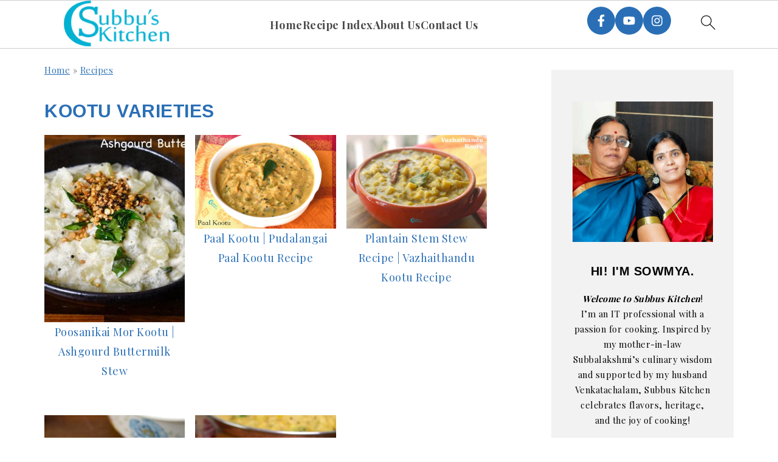

--- FILE ---
content_type: text/html; charset=UTF-8
request_url: https://www.subbuskitchen.com/tag/kootu-varieties/
body_size: 47360
content:
<!DOCTYPE html>
<html lang="en-US">
<head >
<meta name="viewport" content="width=device-width, initial-scale=1.0">
<meta charset="UTF-8" />
<meta name='robots' content='index, follow, max-image-preview:large, max-snippet:-1, max-video-preview:-1' />
<meta property="og:locale" content="en_US" />
<meta property="og:type" content="article" />
<meta property="og:title" content="Kootu Varieties Archives - Subbus Kitchen" />
<meta property="og:url" content="https://www.subbuskitchen.com/tag/kootu-varieties/" />
<meta property="og:site_name" content="Subbus Kitchen" />
<meta name="twitter:card" content="summary_large_image" />
<meta name="twitter:site" content="@subbuskitchen" />
<meta name="generator" content="WordPress 6.8.3" />
<meta property='slick:wpversion' content='3.0.1' />
<meta property="slick:wppostid" content="44459" />
<meta property="slick:featured_image" content="https://www.subbuskitchen.com/wp-content/uploads/2024/07/Poosanikai-kootu-1.jpg" />
<meta property="slick:group" content="tag" />
<meta property="slick:tag" content="kootu-varieties:Kootu Varieties" />
<meta name="onesignal" content="wordpress-plugin"/>
<meta name="msapplication-TileImage" content="https://www.subbuskitchen.com/wp-content/uploads/2017/12/icon-subbuskitchen.png" />



<script id="bv-lazyload-images" data-cfasync="false" bv-exclude="true">var __defProp=Object.defineProperty;var __name=(target,value)=>__defProp(target,"name",{value,configurable:!0});var bv_lazyload_event_listener="load",bv_lazyload_events=["mousemove","click","keydown","wheel","touchmove","touchend"],bv_use_srcset_attr=!1,bv_style_observer,img_observer,picture_lazy_observer;bv_lazyload_event_listener=="load"?window.addEventListener("load",event=>{handle_lazyload_images()}):bv_lazyload_event_listener=="readystatechange"&&document.addEventListener("readystatechange",event=>{document.readyState==="interactive"&&handle_lazyload_images()});function add_lazyload_image_event_listeners(handle_lazyload_images2){bv_lazyload_events.forEach(function(event){document.addEventListener(event,handle_lazyload_images2,!0)})}__name(add_lazyload_image_event_listeners,"add_lazyload_image_event_listeners");function remove_lazyload_image_event_listeners(){bv_lazyload_events.forEach(function(event){document.removeEventListener(event,handle_lazyload_images,!0)})}__name(remove_lazyload_image_event_listeners,"remove_lazyload_image_event_listeners");function bv_replace_lazyloaded_image_url(element2){let src_value=element2.getAttribute("bv-data-src"),srcset_value=element2.getAttribute("bv-data-srcset"),currentSrc=element2.getAttribute("src");currentSrc&&currentSrc.startsWith("data:image/svg+xml")&&(bv_use_srcset_attr&&srcset_value&&element2.setAttribute("srcset",srcset_value),src_value&&element2.setAttribute("src",src_value))}__name(bv_replace_lazyloaded_image_url,"bv_replace_lazyloaded_image_url");function bv_replace_inline_style_image_url(element2){let bv_style_attr=element2.getAttribute("bv-data-style");if(console.log(bv_style_attr),bv_style_attr){let currentStyles=element2.getAttribute("style")||"",newStyle=currentStyles+(currentStyles?";":"")+bv_style_attr;element2.setAttribute("style",newStyle)}else console.log("BV_STYLE_ATTRIBUTE_NOT_FOUND : "+entry)}__name(bv_replace_inline_style_image_url,"bv_replace_inline_style_image_url");function handleLazyloadImages(entries){entries.map(entry2=>{entry2.isIntersecting&&(bv_replace_lazyloaded_image_url(entry2.target),img_observer.unobserve(entry2.target))})}__name(handleLazyloadImages,"handleLazyloadImages");function handleOnscreenInlineStyleImages(entries){entries.map(entry2=>{entry2.isIntersecting&&(bv_replace_inline_style_image_url(entry2.target),bv_style_observer.unobserve(entry2.target))})}__name(handleOnscreenInlineStyleImages,"handleOnscreenInlineStyleImages");function handlePictureTags(entries){entries.map(entry2=>{entry2.isIntersecting&&(bv_replace_picture_tag_url(entry2.target),picture_lazy_observer.unobserve(entry2.target))})}__name(handlePictureTags,"handlePictureTags");function bv_replace_picture_tag_url(element2){const child_elements=element2.children;for(let i=0;i<child_elements.length;i++){let child_elem=child_elements[i],_srcset=child_elem.getAttribute("bv-data-srcset"),_src=child_elem.getAttribute("bv-data-src");_srcset&&child_elem.setAttribute("srcset",_srcset),_src&&child_elem.setAttribute("src",_src),bv_replace_picture_tag_url(child_elem)}}__name(bv_replace_picture_tag_url,"bv_replace_picture_tag_url"),"IntersectionObserver"in window&&(bv_style_observer=new IntersectionObserver(handleOnscreenInlineStyleImages),img_observer=new IntersectionObserver(handleLazyloadImages),picture_lazy_observer=new IntersectionObserver(handlePictureTags));function handle_lazyload_images(){"IntersectionObserver"in window?(document.querySelectorAll(".bv-lazyload-bg-style").forEach(target_element=>{bv_style_observer.observe(target_element)}),document.querySelectorAll(".bv-lazyload-tag-img").forEach(img_element=>{img_observer.observe(img_element)}),document.querySelectorAll(".bv-lazyload-picture").forEach(picture_element=>{picture_lazy_observer.observe(picture_element)})):(document.querySelectorAll(".bv-lazyload-bg-style").forEach(target_element=>{bv_replace_inline_style_image_url(target_element)}),document.querySelectorAll(".bv-lazyload-tag-img").forEach(target_element=>{bv_replace_lazyloaded_image_url(target_element)}),document.querySelectorAll(".bv-lazyload-picture").forEach(picture_element=>{bv_replace_picture_tag_url(element)}))}__name(handle_lazyload_images,"handle_lazyload_images");
</script>

<script id="bv-dl-scripts-list" data-cfasync="false" bv-exclude="true">
var scriptAttrs = [{"attrs":{"type":"text\/javascript","defer":true,"data-cfasync":false,"bv_inline_delayed":true,"async":false},"bv_unique_id":"joKovHMSCzSfxzZzEzm9","reference":0},{"attrs":{"type":"text\/javascript","defer":true,"data-cfasync":false,"bv_inline_delayed":true,"async":false},"bv_unique_id":"qkxBYFVHFkZEzwdyoKpH","reference":1},{"attrs":{"defer":true,"data-cfasync":false,"bv_inline_delayed":true,"type":"text\/javascript","async":false},"bv_unique_id":"yH3OyYm5XIJLMJqZ418P","reference":2},{"attrs":{"defer":true,"data-cfasync":false,"bv_inline_delayed":true,"type":"text\/javascript","async":false},"bv_unique_id":"SJfJZbeCVUrmOdcdpqzy","reference":3},{"attrs":{"type":"text\/javascript","defer":true,"data-cfasync":false,"async":false,"bv_inline_delayed":true},"bv_unique_id":"yy8p1NlKFkVj00WxWUmj","reference":4},{"attrs":{"defer":true,"data-cfasync":false,"async":false,"bv_inline_delayed":true},"bv_unique_id":"AYr4hW3lW7FccdTjsaOF","reference":5},{"attrs":{"defer":true,"data-cfasync":false,"bv_inline_delayed":true,"type":"text\/javascript","async":false},"bv_unique_id":"Jk54K2y5a8W6z8prdmrd","reference":6},{"attrs":{"src":"https:\/\/www.subbuskitchen.com\/wp-content\/uploads\/al_opt_content\/SCRIPT\/www.subbuskitchen.com\/.\/wp-includes\/js\/jquery\/69493646db888ab4668be8cb\/69493646db888ab4668be8cb-16cb9084c573484b0cbcd8b282b41204_jquery.min.js?ver=3.7.1","id":"jquery-core-js","defer":true,"data-cfasync":false,"async":false,"bv_inline_delayed":false},"bv_unique_id":"8Z3m8wapXXFxOMwL4OIR","reference":7},{"attrs":{"src":"https:\/\/www.subbuskitchen.com\/wp-content\/uploads\/al_opt_content\/SCRIPT\/www.subbuskitchen.com\/.\/wp-includes\/js\/jquery\/69493646db888ab4668be8cb\/69493646db888ab4668be8cb-9ffeb32e2d9efbf8f70caabded242267_jquery-migrate.min.js?ver=3.4.1","id":"jquery-migrate-js","defer":true,"data-cfasync":false,"async":false,"bv_inline_delayed":false},"bv_unique_id":"EOBhwyytVyefLIUFOWd4","reference":8},{"attrs":{"src":"https:\/\/www.subbuskitchen.com\/wp-content\/uploads\/al_opt_content\/SCRIPT\/www.subbuskitchen.com\/.\/wp-content\/plugins\/osetin-meal-planner\/assets\/bower_components\/chartist\/dist\/69493646db888ab4668be8cb\/69493646db888ab4668be8cb-cf9d912db488847b9ee2c7993eaf5e27_chartist.min.js?ver=1.4","id":"chartist-js","defer":true,"data-cfasync":false,"async":false,"bv_inline_delayed":false},"bv_unique_id":"FFYIjSZIakxUhmnhDWLH","reference":9},{"attrs":{"src":"https:\/\/www.subbuskitchen.com\/wp-content\/uploads\/al_opt_content\/SCRIPT\/www.subbuskitchen.com\/.\/wp-content\/plugins\/osetin-meal-planner\/assets\/bower_components\/chartist-plugin-tooltip\/dist\/69493646db888ab4668be8cb\/69493646db888ab4668be8cb-f9c170844fd9ea06e1292da1e7426dc7_chartist-plugin-tooltip.min.js?ver=1.4","id":"chartist-plugin-tooltip-js","defer":true,"data-cfasync":false,"async":false,"bv_inline_delayed":false},"bv_unique_id":"xzmVa3vimMiaJX4QtpDk","reference":10},{"attrs":{"src":"https:\/\/www.subbuskitchen.com\/wp-content\/uploads\/al_opt_content\/SCRIPT\/www.subbuskitchen.com\/.\/wp-content\/plugins\/osetin-meal-planner\/assets\/bower_components\/slick-carousel\/slick\/69493646db888ab4668be8cb\/69493646db888ab4668be8cb-99cf8430b8d81c268269760118ec31a4_slick.js?ver=1.4","id":"slick-js","defer":true,"data-cfasync":false,"async":false,"bv_inline_delayed":false},"bv_unique_id":"95YaX51B9DU1a1snzAjG","reference":11},{"attrs":{"src":"https:\/\/www.subbuskitchen.com\/wp-content\/uploads\/al_opt_content\/SCRIPT\/www.subbuskitchen.com\/.\/wp-content\/plugins\/osetin-meal-planner\/assets\/bower_components\/dragula.js\/dist\/69493646db888ab4668be8cb\/69493646db888ab4668be8cb-f8ce783c9f6f495814bfeea5b922d83d_dragula.min.js?ver=1.4","id":"dragula-js","defer":true,"data-cfasync":false,"async":false,"bv_inline_delayed":false},"bv_unique_id":"KQLNirS0lOsm2HSY5T8P","reference":12},{"attrs":{"src":"https:\/\/www.subbuskitchen.com\/wp-content\/uploads\/al_opt_content\/SCRIPT\/www.subbuskitchen.com\/.\/wp-content\/plugins\/osetin-meal-planner\/assets\/bower_components\/perfect-scrollbar\/js\/69493646db888ab4668be8cb\/69493646db888ab4668be8cb-7af3b07c68d83a1a7d5830ade8364ba5_perfect-scrollbar.jquery.min.js?ver=1.4","id":"perfect-scrollbar-js","defer":true,"data-cfasync":false,"async":false,"bv_inline_delayed":false},"bv_unique_id":"BjcByYPYLQLTy2z31zOT","reference":13},{"attrs":{"src":"https:\/\/www.subbuskitchen.com\/wp-content\/uploads\/al_opt_content\/SCRIPT\/www.subbuskitchen.com\/.\/wp-content\/plugins\/osetin-meal-planner\/assets\/js\/69493646db888ab4668be8cb\/69493646db888ab4668be8cb-0bf195c844c06e51f22c91c8f1ddd986_osetin-meal-planner.js?version=1.4&ver=1.4","id":"osetin-meal-planner-js","defer":true,"data-cfasync":false,"async":false,"bv_inline_delayed":false},"bv_unique_id":"gys4XnNkZrFe88hLBJG5","reference":14},{"attrs":{"defer":true,"data-cfasync":false,"bv_inline_delayed":true,"type":"text\/javascript","async":false},"bv_unique_id":"nAm8Euo7tuc8Frwg3qzs","reference":15},{"attrs":{"defer":true,"data-cfasync":false,"bv_inline_delayed":true,"type":"text\/javascript","async":false},"bv_unique_id":"IePiGRhlzySD7I1fqVUe","reference":16},{"attrs":{"class":"slickstream-script","defer":true,"data-cfasync":false,"bv_inline_delayed":true,"type":"text\/javascript","async":false},"bv_unique_id":"rf4fOKi3IQ4nx3kQ5kgY","reference":17},{"attrs":{"id":"slick-embed-code-script","class":"slickstream-script","defer":true,"data-cfasync":false,"bv_inline_delayed":true,"type":"text\/javascript","async":false},"bv_unique_id":"gbK9OqBIZvfQ8dkQu1x3","reference":18},{"attrs":{"type":"application\/x-slickstream+json","defer":true,"data-cfasync":false,"async":false,"bv_inline_delayed":true},"bv_unique_id":"RE9PXAXcLRripLDhUCj3","reference":19},{"attrs":{"id":"slick-wp-rocket-detect-script","class":"slickstream-script","defer":true,"data-cfasync":false,"bv_inline_delayed":true,"type":"text\/javascript","async":false},"bv_unique_id":"pk2kbXsZe48gnuXb2gZO","reference":20},{"attrs":{"src":"https:\/\/www.googletagmanager.com\/gtag\/js?id=G-LDZM8Q1FDT","defer":true,"data-cfasync":false,"async":false,"bv_inline_delayed":false},"bv_unique_id":"Qn59X8rFb8cPV5kKipCM","reference":21},{"attrs":{"defer":true,"data-cfasync":false,"bv_inline_delayed":true,"type":"text\/javascript","async":false},"bv_unique_id":"FcQoNuZrnpM4Mjp0kFVT","reference":22},{"attrs":{"defer":true,"data-cfasync":false,"bv_inline_delayed":true,"type":"text\/javascript","async":false},"bv_unique_id":"BJ2v5eR4TWg1owY1WSNI","reference":23},{"attrs":{"type":"text\/javascript","defer":true,"data-cfasync":false,"bv_inline_delayed":true,"async":false},"bv_unique_id":"8fB141scHwdnXHeEknlp","reference":24},{"attrs":{"src":"https:\/\/www.subbuskitchen.com\/wp-content\/uploads\/al_opt_content\/SCRIPT\/www.subbuskitchen.com\/.\/wp-includes\/js\/dist\/69493646db888ab4668be8cb\/69493646db888ab4668be8cb-c6fddbb6be69793478de26fc245b2acf_hooks.min.js?ver=4d63a3d491d11ffd8ac6","id":"wp-hooks-js","defer":true,"data-cfasync":false,"async":false,"bv_inline_delayed":false},"bv_unique_id":"19dHBdXYqWfUDjzopopT","reference":25},{"attrs":{"src":"https:\/\/www.subbuskitchen.com\/wp-content\/uploads\/al_opt_content\/SCRIPT\/www.subbuskitchen.com\/.\/wp-includes\/js\/dist\/69493646db888ab4668be8cb\/69493646db888ab4668be8cb-a8127c1a87bb4f99edbeec7c37311dcd_i18n.min.js?ver=5e580eb46a90c2b997e6","id":"wp-i18n-js","defer":true,"data-cfasync":false,"async":false,"bv_inline_delayed":false},"bv_unique_id":"J0Xmb0CajA9gDUAZBQ0V","reference":26},{"attrs":{"id":"wp-i18n-js-after","defer":true,"data-cfasync":false,"bv_inline_delayed":true,"type":"text\/javascript","async":false},"bv_unique_id":"XGzqIeYIcFav2xMAMW89","reference":27},{"attrs":{"src":"https:\/\/www.subbuskitchen.com\/wp-content\/uploads\/al_opt_content\/SCRIPT\/www.subbuskitchen.com\/.\/wp-content\/plugins\/contact-form-7\/includes\/swv\/js\/69493646db888ab4668be8cb\/69493646db888ab4668be8cb-96e7dc3f0e8559e4a3f3ca40b17ab9c3_index.js?ver=6.1.4","id":"swv-js","defer":true,"data-cfasync":false,"async":false,"bv_inline_delayed":false},"bv_unique_id":"v2qFMfY84QznTzb3MXSy","reference":28},{"attrs":{"id":"contact-form-7-js-before","defer":true,"data-cfasync":false,"bv_inline_delayed":true,"type":"text\/javascript","async":false},"bv_unique_id":"QJpkxqAZNfsL1FBb03eh","reference":29},{"attrs":{"src":"https:\/\/www.subbuskitchen.com\/wp-content\/uploads\/al_opt_content\/SCRIPT\/www.subbuskitchen.com\/.\/wp-content\/plugins\/contact-form-7\/includes\/js\/69493646db888ab4668be8cb\/69493646db888ab4668be8cb-2912c657d0592cc532dff73d0d2ce7bb_index.js?ver=6.1.4","id":"contact-form-7-js","defer":true,"data-cfasync":false,"async":false,"bv_inline_delayed":false},"bv_unique_id":"oBTDhVTaUwHnF5JqdHhA","reference":30},{"attrs":{"id":"feast-public-js-js-extra","defer":true,"data-cfasync":false,"bv_inline_delayed":true,"type":"text\/javascript","async":false},"bv_unique_id":"tqrdRdQlijIK4XiWfPdy","reference":31},{"attrs":{"src":"https:\/\/www.subbuskitchen.com\/wp-content\/uploads\/al_opt_content\/SCRIPT\/www.subbuskitchen.com\/.\/wp-content\/plugins\/feast-plugin\/assets\/js\/dev\/69493646db888ab4668be8cb\/69493646db888ab4668be8cb-5743b133daf970339309b1bafc60e403_feast-public-js.js?ver=14.9.0","id":"feast-public-js-js","defer":true,"data-cfasync":false,"async":false,"bv_inline_delayed":false},"bv_unique_id":"IyU6YAkEX0HI0f5KwYVT","reference":32},{"attrs":{"id":"ez-toc-scroll-scriptjs-js-extra","defer":true,"data-cfasync":false,"async":false,"bv_inline_delayed":true},"bv_unique_id":"MnvZVkgdjcDcZGTilFU5","reference":33},{"attrs":{"src":"https:\/\/www.subbuskitchen.com\/wp-content\/plugins\/easy-table-of-contents\/assets\/js\/smooth_scroll.min.js?ver=2.0.80","id":"ez-toc-scroll-scriptjs-js","defer":true,"data-cfasync":false,"async":false,"bv_inline_delayed":false},"bv_unique_id":"XS4TPlTEI22yv0bohRMa","reference":34},{"attrs":{"src":"https:\/\/www.subbuskitchen.com\/wp-content\/plugins\/easy-table-of-contents\/vendor\/js-cookie\/js.cookie.min.js?ver=2.2.1","id":"ez-toc-js-cookie-js","defer":true,"data-cfasync":false,"async":false,"bv_inline_delayed":false},"bv_unique_id":"RCUn6X3u1xX8oieH2kZl","reference":35},{"attrs":{"src":"https:\/\/www.subbuskitchen.com\/wp-content\/plugins\/easy-table-of-contents\/vendor\/sticky-kit\/jquery.sticky-kit.min.js?ver=1.9.2","id":"ez-toc-jquery-sticky-kit-js","defer":true,"data-cfasync":false,"async":false,"bv_inline_delayed":false},"bv_unique_id":"EjdUlqGrsWQgojJ4NHnI","reference":36},{"attrs":{"id":"ez-toc-js-js-extra","defer":true,"data-cfasync":false,"async":false,"bv_inline_delayed":true},"bv_unique_id":"os91ukD7xJQUBCCWtQMG","reference":37},{"attrs":{"src":"https:\/\/www.subbuskitchen.com\/wp-content\/plugins\/easy-table-of-contents\/assets\/js\/front.min.js?ver=2.0.80-1767275638","id":"ez-toc-js-js","defer":true,"data-cfasync":false,"async":false,"bv_inline_delayed":false},"bv_unique_id":"LQ4eqH5kpPxtKaeSi5sa","reference":38},{"attrs":{"src":"https:\/\/www.subbuskitchen.com\/wp-content\/uploads\/al_opt_content\/SCRIPT\/www.subbuskitchen.com\/.\/wp-content\/plugins\/super-socializer\/js\/front\/69493646db888ab4668be8cb\/69493646db888ab4668be8cb-d6c546ecd28962abd66204aed749f150_combined.js?ver=7.14.5","id":"the_champ_combined_script-js","defer":true,"data-cfasync":false,"async":false,"bv_inline_delayed":false},"bv_unique_id":"v1IgGQFzXbwLWGIXigwo","reference":39},{"attrs":{"src":"https:\/\/cdn.onesignal.com\/sdks\/web\/v16\/OneSignalSDK.page.js?ver=1.0.0","id":"remote_sdk-js","defer":true,"data-wp-strategy":"defer","data-cfasync":false,"async":false,"bv_inline_delayed":false,"is_first_defer_element":true},"bv_unique_id":"N8WjyHGZGpIbxl9DM4Yf","reference":40},{"attrs":{"src":"data:text\/javascript;base64, [base64]","id":"bv-trigger-listener","type":"text\/javascript","defer":true,"async":false},"bv_unique_id":"d6fe9c24159ed4a27d224d91c70f8fdc","reference":100000000}];
</script>
<script id="bv-web-worker" type="javascript/worker" data-cfasync="false" bv-exclude="true">var __defProp=Object.defineProperty;var __name=(target,value)=>__defProp(target,"name",{value,configurable:!0});self.onmessage=function(e){var counter=e.data.fetch_urls.length;e.data.fetch_urls.forEach(function(fetch_url){loadUrl(fetch_url,function(){console.log("DONE: "+fetch_url),counter=counter-1,counter===0&&self.postMessage({status:"SUCCESS"})})})};async function loadUrl(fetch_url,callback){try{var request=new Request(fetch_url,{mode:"no-cors",redirect:"follow"});await fetch(request),callback()}catch(fetchError){console.log("Fetch Error loading URL:",fetchError);try{var xhr=new XMLHttpRequest;xhr.onerror=callback,xhr.onload=callback,xhr.responseType="blob",xhr.open("GET",fetch_url,!0),xhr.send()}catch(xhrError){console.log("XHR Error loading URL:",xhrError),callback()}}}__name(loadUrl,"loadUrl");
</script>
<script id="bv-web-worker-handler" data-cfasync="false" bv-exclude="true">var __defProp=Object.defineProperty;var __name=(target,value)=>__defProp(target,"name",{value,configurable:!0});if(typeof scriptAttrs<"u"&&Array.isArray(scriptAttrs)&&scriptAttrs.length>0){const lastElement=scriptAttrs[scriptAttrs.length-1];if(lastElement.attrs&&lastElement.attrs.id==="bv-trigger-listener"){var bv_custom_ready_state_value="loading";Object.defineProperty(document,"readyState",{get:__name(function(){return bv_custom_ready_state_value},"get"),set:__name(function(){},"set")})}}if(typeof scriptAttrs>"u"||!Array.isArray(scriptAttrs))var scriptAttrs=[];if(typeof linkStyleAttrs>"u"||!Array.isArray(linkStyleAttrs))var linkStyleAttrs=[];function isMobileDevice(){return window.innerWidth<=500}__name(isMobileDevice,"isMobileDevice");var js_dom_loaded=!1;document.addEventListener("DOMContentLoaded",()=>{js_dom_loaded=!0});const EVENTS=["mousemove","click","keydown","wheel","touchmove","touchend"];var scriptUrls=[],styleUrls=[],bvEventCalled=!1,workerFinished=!1,functionExec=!1,scriptsInjected=!1,stylesInjected=!1,bv_load_event_fired=!1,autoInjectTimerStarted=!1;const BV_AUTO_INJECT_ENABLED=!0,BV_DESKTOP_AUTO_INJECT_DELAY=1e3,BV_MOBILE_AUTO_INJECT_DELAY=1e4,BV_WORKER_TIMEOUT_DURATION=3e3;scriptAttrs.forEach((scriptAttr,index)=>{scriptAttr.attrs.src&&!scriptAttr.attrs.src.includes("data:text/javascript")&&(scriptUrls[index]=scriptAttr.attrs.src)}),linkStyleAttrs.forEach((linkAttr,index)=>{styleUrls[index]=linkAttr.attrs.href});var fetchUrls=scriptUrls.concat(styleUrls);function addEventListeners(bvEventHandler2){EVENTS.forEach(function(event){document.addEventListener(event,bvEventFired,!0),document.addEventListener(event,bvEventHandler2,!0)})}__name(addEventListeners,"addEventListeners");function removeEventListeners(){EVENTS.forEach(function(event){document.removeEventListener(event,bvEventHandler,!0)})}__name(removeEventListeners,"removeEventListeners");function bvEventFired(){bvEventCalled||(bvEventCalled=!0,workerFinished=!0)}__name(bvEventFired,"bvEventFired");function bvGetElement(attributes,element){Object.keys(attributes).forEach(function(attr){attr==="async"?element.async=attributes[attr]:attr==="innerHTML"?element.innerHTML=atob(attributes[attr]):element.setAttribute(attr,attributes[attr])})}__name(bvGetElement,"bvGetElement");function bvAddElement(attr,element){var attributes=attr.attrs;if(attributes.bv_inline_delayed){let bvScriptId=attr.bv_unique_id,bvScriptElement=document.querySelector("[bv_unique_id='"+bvScriptId+"']");bvScriptElement?(!attributes.innerHTML&&!attributes.src&&bvScriptElement.textContent.trim()!==""&&(attributes.src="data:text/javascript;base64, "+btoa(unescape(encodeURIComponent(bvScriptElement.textContent)))),bvGetElement(attributes,element),bvScriptElement.after(element)):console.log(`Script not found for ${bvScriptId}`)}else{bvGetElement(attributes,element);var templateId=attr.bv_unique_id,targetElement=document.querySelector("[id='"+templateId+"']");targetElement&&targetElement.after(element)}}__name(bvAddElement,"bvAddElement");function injectStyles(){if(stylesInjected){console.log("Styles already injected, skipping");return}stylesInjected=!0,document.querySelectorAll('style[type="bv_inline_delayed_css"], template[id]').forEach(element=>{if(element.tagName.toLowerCase()==="style"){var new_style=document.createElement("style");new_style.type="text/css",new_style.textContent=element.textContent,element.after(new_style),new_style.parentNode?element.remove():console.log("PARENT NODE NOT FOUND")}else if(element.tagName.toLowerCase()==="template"){var templateId=element.id,linkStyleAttr=linkStyleAttrs.find(attr=>attr.bv_unique_id===templateId);if(linkStyleAttr){var link=document.createElement("link");bvAddElement(linkStyleAttr,link),element.parentNode&&element.parentNode.replaceChild(link,element),console.log("EXTERNAL STYLE ADDED")}else console.log(`No linkStyleAttr found for template ID ${templateId}`)}}),linkStyleAttrs.forEach((linkStyleAttr,index)=>{console.log("STYLE ADDED");var element=document.createElement("link");bvAddElement(linkStyleAttr,element)})}__name(injectStyles,"injectStyles");function injectScripts(){if(scriptsInjected){console.log("Scripts already injected, skipping");return}scriptsInjected=!0;let last_script_element;scriptAttrs.forEach((scriptAttr,index)=>{if(bv_custom_ready_state_value==="loading"&&scriptAttr.attrs&&scriptAttr.attrs.is_first_defer_element===!0)if(last_script_element){const readyStateScript=document.createElement("script");readyStateScript.src="data:text/javascript;base64, "+btoa(unescape(encodeURIComponent("bv_custom_ready_state_value = 'interactive';"))),readyStateScript.async=!1,last_script_element.after(readyStateScript)}else bv_custom_ready_state_value="interactive",console.log('Ready state manually set to "interactive"');console.log("JS ADDED");var element=document.createElement("script");last_script_element=element,bvAddElement(scriptAttr,element)})}__name(injectScripts,"injectScripts");function bvEventHandler(){console.log("EVENT FIRED"),js_dom_loaded&&bvEventCalled&&workerFinished&&!functionExec&&(functionExec=!0,injectStyles(),injectScripts(),removeEventListeners())}__name(bvEventHandler,"bvEventHandler");function autoInjectScriptsAfterLoad(){js_dom_loaded&&workerFinished&&!scriptsInjected&&!stylesInjected&&(console.log("Auto-injecting styles and scripts after timer"),injectStyles(),injectScripts())}__name(autoInjectScriptsAfterLoad,"autoInjectScriptsAfterLoad");function startAutoInjectTimer(){if(BV_AUTO_INJECT_ENABLED&&!autoInjectTimerStarted&&bv_load_event_fired&&!bvEventCalled){autoInjectTimerStarted=!0;var delay=isMobileDevice()?BV_MOBILE_AUTO_INJECT_DELAY:BV_DESKTOP_AUTO_INJECT_DELAY;console.log("Starting auto-inject timer with delay: "+delay+"ms"),setTimeout(function(){autoInjectScriptsAfterLoad()},delay)}}__name(startAutoInjectTimer,"startAutoInjectTimer"),addEventListeners(bvEventHandler);var requestObject=window.URL||window.webkitURL,bvWorker=new Worker(requestObject.createObjectURL(new Blob([document.getElementById("bv-web-worker").textContent],{type:"text/javascript"})));bvWorker.onmessage=function(e){e.data.status==="SUCCESS"&&(console.log("WORKER_FINISHED"),workerFinished=!0,bvEventHandler(),startAutoInjectTimer())},addEventListener("load",()=>{bvEventHandler(),bv_call_fetch_urls(),bv_load_event_fired=!0});function bv_call_fetch_urls(){!bv_load_event_fired&&!workerFinished&&(bvWorker.postMessage({fetch_urls:fetchUrls}),bv_initiate_worker_timer())}__name(bv_call_fetch_urls,"bv_call_fetch_urls"),setTimeout(function(){bv_call_fetch_urls()},5e3);function bv_initiate_worker_timer(){setTimeout(function(){workerFinished||(console.log("WORKER_TIMEDOUT"),workerFinished=!0,bvWorker.terminate()),bvEventHandler(),startAutoInjectTimer()},BV_WORKER_TIMEOUT_DURATION)}__name(bv_initiate_worker_timer,"bv_initiate_worker_timer");
</script>



<style id="pluginthemexcss">/**
 * Styling moved from theme's CSS file to here
 * Theme information must remain in theme's style.css file due to Wordpress setup
 * Minifying + optimization is handled by WP Rocket
 */


/*
HTML5 Reset
----------------------------------------------------------------------------- */


/* ## Baseline Normalize
--------------------------------------------- */

/*! normalize.css v3.0.3 | MIT License | github.com/necolas/normalize.css */
html {
	font-family: sans-serif;
	-webkit-text-size-adjust: 100%;
	-ms-text-size-adjust: 100%;
}

body {
	margin: 0;
}


/* HTML5 display definitions
--------------------------------------------- */

article,
aside,
details,
figcaption,
figure,
footer,
header,
hgroup,
main,
menu,
nav,
section,
summary {
	display: block;
}

audio,
canvas,
progress,
video {
	display: inline-block;
	vertical-align: baseline;
}

audio:not([controls]) {
	display: none;
	height: 0;
}

[hidden],
template {
	display: none;
}


/* Links
--------------------------------------------- */

a {
	background-color: transparent;
}

a:active,
a:hover {
	outline: 0;
}


/* Text-level semantics
--------------------------------------------- */

abbr[title] {
	border-bottom: 1px dotted;
}

b,
strong {
	font-weight: bold;
}

small {
	font-size: 80%;
}

sub,
sup {
	font-size: 75%;
	line-height: 0;
	position: relative;
	vertical-align: baseline;
}

sup {
	top: -0.5em;
}

sub {
	bottom: -0.25em;
}


/* Embedded content
--------------------------------------------- */

img {
	border: 0;
}

svg:not(:root) {
	overflow: hidden;
}


/* Grouping content
--------------------------------------------- */

figure {
	margin: 20px 0;
}

hr {
	-moz-box-sizing: content-box;
	-webkit-box-sizing: content-box;
	box-sizing: content-box;
	height: 0;
}

code,
kbd,
pre,
samp {
	font-family: monospace, monospace;
	font-size: 1em;
	white-space: pre-line; 
	box-shadow: 1px 1px 3px #CCC; 
	padding: 17px; 
	margin: 17px 0;
}


/* Forms
--------------------------------------------- */

button,
input,
optgroup,
select,
textarea {
	color: inherit;
	font: inherit;
	margin: 0;
}

button {
	overflow: visible;
}

button,
select {
	text-transform: none;
	font-family: sans-serif; /* Google Fonts crash Safari */
}

button,
html input[type="button"],
input[type="reset"],
input[type="submit"] {
	cursor: pointer;
	-webkit-appearance: button;
}

button[disabled],
html input[disabled] {
	cursor: default;
}

button::-moz-focus-inner,
input::-moz-focus-inner {
	border: 0;
	padding: 0;
}

input {
	line-height: normal;
}

input[type="checkbox"],
input[type="radio"] {
	-moz-box-sizing: border-box;
	-webkit-box-sizing: border-box;
	box-sizing: border-box;
	padding: 0;
}

input[type="number"]::-webkit-inner-spin-button,
input[type="number"]::-webkit-outer-spin-button {
	height: auto;
}

input[type="search"] {
	-moz-box-sizing: content-box;
	-webkit-box-sizing: content-box;
	box-sizing: content-box;
	-webkit-appearance: textfield;
}

input[type="search"]::-webkit-search-cancel-button,
input[type="search"]::-webkit-search-decoration {
	-webkit-appearance: none;
}

fieldset {
	border: 1px solid #c0c0c0;
	margin: 0 2px;
	padding: 0.35em 0.625em 0.75em;
}

legend {
	border: 0;
	padding: 0;
}

textarea {
	overflow: auto;
}

optgroup {
	font-weight: bold;
}


/* Tables
--------------------------------------------- */

table {
	border-collapse: collapse;
	border-spacing: 0;
}

td,
th {
	padding: 0;
}


/* Box Sizing
--------------------------------------------- */

*,
input[type="search"] {
	-moz-box-sizing: border-box;
	-webkit-box-sizing: border-box;
	box-sizing: border-box;
}


/* Float Clearing
--------------------------------------------- */

.clear:after,
.clearfix:after,
.entry:after,
.entry-content:after,
.nav-primary:after,
.pagination:after,
.site-container:after,
.site-footer:after,
.site-header:after,
.site-inner:after,
.after-entry:after,
.comment-respond:after,
.wrap:after {
	clear: both;
	content: " ";
	display: table;
}

.clear,
.clear-line {
	clear: both;
	margin-bottom: 30px;
}

/* Typographical Elements
--------------------------------------------- */

body {
	background: #fff;
	color: #010101;
	font-size: 18px;
	font-weight: 300;
	letter-spacing: 0.5px;
	line-height: 1.8;
}


::-moz-selection {
	background: #111;
	color: #fff;
}

::selection {
	background: #111;
	color: #fff;
}

a {
	color: #fb6a4a;
	text-decoration: none;
}

.single .content a, 
aside a, 
.site-footer a {
	text-decoration: underline; /* accessibility */
}

a:hover,
a:focus {
	opacity: 0.7;
}

p,
nav#breadcrumbs {
	margin: 5px 0 15px;
	padding: 0;
}

strong {
	font-weight: bold;
}

ol,
ul {
	margin: 0;
	padding: 0;
}

.content .wp-block-list { 
	padding-left: 37px;
}

blockquote {
	margin: 0;
	padding: 21px;
}

blockquote::before {
	content: "\201C";
	display: block;
	font-size: 77px;
	height: 0;
	position: relative;
	top: -31px;
	left: -41px;
}

.wp-block-pullquote blockquote::before {
	top: -77px;
}

cite {
	font-style: normal;
}


/* Headings
--------------------------------------------- */

h1,
h2,
h3,
h4,
h5,
h6 {
	font-weight: bold;
	line-height: 1.3;
	margin: 37px 0 21px;
	padding: 0;
	text-transform: uppercase;
}

h1 {
	font-size: 1.8em;
}

h2 {
	font-size: 1.625em;
}

h3 {
	font-size: 1.375em;
}

h4 {
	font-size: 1.125em;
}

h5 {
	font-size: 1em;
}

h6 {
	font-size: 1em;
}



/* Objects
--------------------------------------------- */

embed,
iframe,
img,
object,
video,
.wp-caption {
	max-width: 100%;
}

img {
	height: auto; /* used for Modern Sidebar */
}


/* Forms
--------------------------------------------- */

input,
select,
textarea {
	border: 1px solid #eee;
	-webkit-box-shadow: 0 0 0 #fff;
	-webkit-box-shadow: 0 0 0 #fff;
	box-shadow: 0 0 0 #fff;
	font-weight: 300;
	letter-spacing: 0.5px;
	padding: 10px;
}
input:not([type="radio"]):not([type="checkbox"]),
select,
textarea {
	width: 100%;
}

input:focus,
textarea:focus {
	outline: none;
}



.button,
button,
input[type="button"],
input[type="reset"],
input[type="submit"] {
	background: #010101;
	border: 1px solid #010101;
	-webkit-box-shadow: none;
	box-shadow: none;
	color: #fff;
	cursor: pointer;
	font-style: normal;
	font-weight: bold;
	letter-spacing: 2px;
	padding: 7px 17px;
	text-transform: uppercase;
	width: auto;
}

input[type="submit"] {
	letter-spacing: 2px;
}

.button:hover,
.button:focus,
button:hover,
button:focus,
input:hover[type="button"],
input:focus[type="button"],
input:hover[type="reset"],
input:focus[type="reset"],
input:hover[type="submit"],
input:focus[type="submit"] {
	background: #fff;
	color: #010101;
}

input[type="search"]::-webkit-search-cancel-button,
input[type="search"]::-webkit-search-results-button {
	display: none;
}

/* Site Containers
--------------------------------------------- */

.site-container {
	margin: 0 auto;
}

.content-sidebar-wrap,
.site-inner,
.wrap {
	margin: 0 auto;
	max-width: 1170px;
}

.site-inner {
	background: #fff;
	margin: 0 auto;
	padding: 15px 24px;
}

/* Content */
.content {
	float: right;
	width: 728px; 
}

.content-sidebar .content {
	float: left;
}

.full-width-content .content {
	float: none;
	width: 100%;
}

/* Primary Sidebar */
.sidebar-primary {
	float: right;
	width: 300px;
	min-width: 300px !important;
}

/* WordPress
--------------------------------------------- */

.search-form {
	background: #fff;
	border: 1px solid #eee;
	padding: 10px;
}

.search-form input {
	background: #fff url("/wp-content/plugins/feast-plugin/assets/images/search.svg") center right no-repeat;
	-webkit-background-size: contain;
	background-size: contain;
	border: 0;
	padding: 0;
}

.search-form input[type="submit"] {
	border: 0;
	clip: rect(0, 0, 0, 0);
	height: 1px;
	margin: -1px;
	padding: 0;
	position: absolute;
	width: 1px;
}


/* Block Editor (Gutenberg) 
--------------------------------------------- */
figcaption {
	text-align: center;
}
@media only screen and (min-width: 600px) { 
	figcaption {
		font-size: 0.8em;
	}
}


/* ## Screen reader text
--------------------------------------------- */

.screen-reader-text,
.screen-reader-text span,
.screen-reader-shortcut {
	background: #fff;
	border: 0;
	clip: rect(0, 0, 0, 0);
	height: 1px;
	overflow: hidden;
	position: absolute !important;
	width: 1px;
}

.screen-reader-text:focus,
.screen-reader-shortcut:focus,
.genesis-nav-menu .search input[type="submit"]:focus, 
{
	-webkit-box-shadow: 0 0 2px 2px rgba(0,0,0,0.6);
	box-shadow: 0 0 2px 2px rgba(0,0,0,0.6);
	clip: auto !important;
	display: block;
	font-size: 1em;
	font-weight: bold;
	height: auto;
	padding: 15px 23px 14px;
	/* Above WP toolbar. */
	text-decoration: none;
	width: auto;
	z-index: 100000;
}

.genesis-skip-link li {
	height: 0;
	list-style: none;
	width: 0;
}

/* Entries
--------------------------------------------- */

.entry {
	margin-bottom: 37px;
}

.entry-content ol,
.entry-content p,
.entry-content ul,
.quote-caption {
	margin-bottom: 37px;
}

.entry-content &gt; ol li,
.entry-content &gt; ul li {
	margin: 0 0 17px 37px;
}

.entry-content ul li {
	list-style-type: disc;
}

.entry-content ol ol,
.entry-content ul ul,
.entry-content .wp-caption p {
	margin-bottom: 37px;
}

.entry-header {
	margin: 0 0 37px;
}

.entry-meta a {
	text-decoration: underline;
}

.entry-footer .entry-meta {
	border-top: 1px solid #eee;
	padding: 37px 0;
}


/* Comments
--------------------------------------------- */

.comment-respond,
.entry-comments {
	padding: 37px 0;
}

.comment-respond,
.entry-comments {
	margin: 0 0 37px;
}

.comment-author, .comment-meta { 
	display: inline-block; 
	margin: 0 17px 0 0;
}

.comment-respond input[type="email"],
.comment-respond input[type="text"],
.comment-respond input[type="url"] {
	width: 50%;
}

.comment-respond label {
	display: block;
	margin-right: 12px;
}

.comment-list {
	border-top: 1px solid #eee;
}

.comment-list li {
	list-style-type: none;
	margin: 37px 0 0;
	padding: 0;
}

.comment-list article { 
	padding: 17px; 
	overflow: auto;
	border-bottom: 1px solid #F7F7F7;
}

.comment-header {
	margin: 0 0 17px;
}

.comment .avatar {
	-webkit-border-radius: 100%;
	border-radius: 100%;
	display: inline;
	float: left;
	margin: 0 17px 17px 0;
}

.form-allowed-tags {
	background: #f7f9fc;
	font-size: 12px;
	padding: 22px;
}

.comment-reply a {
	color: #555;
	border: 1px solid #CCC;
	border-radius: 5px;
	padding: 12px;
	float: right;
	display: block;
	letter-spacing: 2px;
	text-transform: uppercase;
	text-decoration: none !important;
}

.comment-meta {
	margin: 0;
}

@media only screen and (min-width: 600px) { 
	.comment-meta {
		float:right;
	}
}

.comment-meta {
	margin: 0;
	float:right;
}

.comment-time a, .comment-time {
	color: #555;
}

.comment-content {
	overflow-wrap: break-word;
}

.bypostauthor article {
	background: #f7f9fc;
}

.comment-author-name {
	font-weight: bold;
}

.comment-list .children {  
	margin-left: 17px;
}

.comment-list .children article { 
	border-left: 11px solid #CCC;
}

/*
Sidebars
---------------------------------------------------------------------------------------------------- */

.sidebar li {
	list-style-type: none;
	margin-bottom: 6px;
	padding: 0;
	word-wrap: break-word;
}

.sidebar a {
	font-weight: bold;
}


/*
Site Footer
---------------------------------------------------------------------------------------------------- */

.site-footer {
	text-align: center;
}



/*
Media Queries
----------------------------------------------------------------------------- */


@media only screen and (min-width: 1200px) {
	#before-header {
		visibility: visible;
	}
	.comment-time a, .comment-time {
		font-size: 0.8em;
	}
	.children { 
		margin-left: 17px; 
	}
	.comment-list .children article { 
		border-left: none;
	}
	aside, #breadcrumbs, .entry-meta { 
		font-size: 0.8em; 
	}
}



@media only screen and (max-width: 1079px) {
	.content,
	.sidebar-primary,
	.site-inner,
	.wrap {
		width: 100%;
	}

	.site-inner {
		padding-left: 4%;
		padding-right: 4%;
	}

	.entry,
	.entry-comments,
	.entry-footer .entry-meta,
	.site-header,
	.comment-respond {
		padding: 10px 0;
	}
  
	.entry-footer .entry-meta {
		margin: 0;
		padding-top: 12px;
	}

}

@media only screen and (max-width: 335px) {
	.site-inner {
		padding-left: 0;
		padding-right: 0;
	}
}
</style>	<script type="bv_inline_delayed_js" bv_unique_id="joKovHMSCzSfxzZzEzm9" defer="1" data-cfasync="" bv_inline_delayed="1" async="">function theChampLoadEvent(e){var t=window.onload;if(typeof window.onload!="function"){window.onload=e}else{window.onload=function(){t();e()}}}</script>
		<script type="bv_inline_delayed_js" bv_unique_id="qkxBYFVHFkZEzwdyoKpH" defer="1" data-cfasync="" bv_inline_delayed="1" async="">var theChampDefaultLang = 'en_US', theChampCloseIconPath = 'https://www.subbuskitchen.com/wp-content/plugins/super-socializer/images/close.png';</script>
		<script type="bv_inline_delayed_js" bv_unique_id="yH3OyYm5XIJLMJqZ418P" defer="1" data-cfasync="" bv_inline_delayed="1" async="">var theChampSiteUrl = 'https://www.subbuskitchen.com', theChampVerified = 0, theChampEmailPopup = 0, heateorSsMoreSharePopupSearchText = 'Search';</script>
			<script type="bv_inline_delayed_js" bv_unique_id="SJfJZbeCVUrmOdcdpqzy" defer="1" data-cfasync="" bv_inline_delayed="1" async="">var theChampFBKey = '', theChampFBLang = 'en_US', theChampFbLikeMycred = 0, theChampSsga = 0, theChampCommentNotification = 0, theChampHeateorFcmRecentComments = 0, theChampFbIosLogin = 0;</script>
						<script type="bv_inline_delayed_js" bv_unique_id="yy8p1NlKFkVj00WxWUmj" defer="1" data-cfasync="" async="">var theChampFBCommentUrl = 'https://www.subbuskitchen.com/poosanikai-mor-kootu-ashgourd-buttermilk-stew/'; var theChampFBCommentColor = ''; var theChampFBCommentNumPosts = ''; var theChampFBCommentWidth = '100%'; var theChampFBCommentOrderby = ''; var theChampCommentingTabs = "wordpress,facebook,disqus", theChampGpCommentsUrl = 'https://www.subbuskitchen.com/poosanikai-mor-kootu-ashgourd-buttermilk-stew/', theChampDisqusShortname = '', theChampScEnabledTabs = 'wordpress,fb', theChampScLabel = 'Leave a reply', theChampScTabLabels = {"wordpress":"Default Comments (0)","fb":"Facebook Comments","disqus":"Disqus Comments"}, theChampGpCommentsWidth = 0, theChampCommentingId = 'respond'</script>
						<script type="bv_inline_delayed_js" bv_unique_id="AYr4hW3lW7FccdTjsaOF" defer="1" data-cfasync="" async="">var theChampSharingAjaxUrl = 'https://www.subbuskitchen.com/wp-admin/admin-ajax.php', heateorSsFbMessengerAPI = 'https://www.facebook.com/dialog/send?app_id=595489497242932&display=popup&link=%encoded_post_url%&redirect_uri=%encoded_post_url%',heateorSsWhatsappShareAPI = 'web', heateorSsUrlCountFetched = [], heateorSsSharesText = 'Shares', heateorSsShareText = 'Share', theChampPluginIconPath = 'https://www.subbuskitchen.com/wp-content/plugins/super-socializer/images/logo.png', theChampSaveSharesLocally = 0, theChampHorizontalSharingCountEnable = 1, theChampVerticalSharingCountEnable = 0, theChampSharingOffset = -10, theChampCounterOffset = -10, theChampMobileStickySharingEnabled = 0, heateorSsCopyLinkMessage = "Link copied.";
		var heateorSsVerticalSharingShortUrl = "https://www.subbuskitchen.com/poosanikai-mor-kootu-ashgourd-buttermilk-stew/";</script>
			<style type="text/css">
						.the_champ_button_instagram span.the_champ_svg,a.the_champ_instagram span.the_champ_svg{background:radial-gradient(circle at 30% 107%,#fdf497 0,#fdf497 5%,#fd5949 45%,#d6249f 60%,#285aeb 90%)}
					.the_champ_horizontal_sharing .the_champ_svg,.heateor_ss_standard_follow_icons_container .the_champ_svg{
					color: #fff;
				border-width: 0px;
		border-style: solid;
		border-color: transparent;
	}
		.the_champ_horizontal_sharing .theChampTCBackground{
		color:#666;
	}
		.the_champ_horizontal_sharing span.the_champ_svg:hover,.heateor_ss_standard_follow_icons_container span.the_champ_svg:hover{
				border-color: transparent;
	}
		.the_champ_vertical_sharing span.the_champ_svg,.heateor_ss_floating_follow_icons_container span.the_champ_svg{
					color: #fff;
				border-width: 0px;
		border-style: solid;
		border-color: transparent;
	}
		.the_champ_vertical_sharing .theChampTCBackground{
		color:#666;
	}
		.the_champ_vertical_sharing span.the_champ_svg:hover,.heateor_ss_floating_follow_icons_container span.the_champ_svg:hover{
						border-color: transparent;
		}
				div.the_champ_horizontal_sharing .the_champ_square_count{display: block}
			@media screen and (max-width:783px){.the_champ_vertical_sharing{display:none!important}}div.the_champ_sharing_title{text-align:center}div.the_champ_sharing_ul{width:100%;text-align:center;}div.the_champ_horizontal_sharing div.the_champ_sharing_ul a{float:none;display:inline-block;}</style>
	
	<style>img:is([sizes="auto" i], [sizes^="auto," i]) { contain-intrinsic-size: 3000px 1500px }</style>
	
	
	<title>Kootu Varieties Archives - Subbus Kitchen</title>
	<link rel="canonical" href="https://www.subbuskitchen.com/tag/kootu-varieties/" />
	
	
	
	
	
	
	
	<script type="application/ld+json" class="yoast-schema-graph">{"@context":"https://schema.org","@graph":[{"@type":"CollectionPage","@id":"https://www.subbuskitchen.com/tag/kootu-varieties/","url":"https://www.subbuskitchen.com/tag/kootu-varieties/","name":"Kootu Varieties Archives - Subbus Kitchen","isPartOf":{"@id":"https://www.subbuskitchen.com/#website"},"primaryImageOfPage":{"@id":"https://www.subbuskitchen.com/tag/kootu-varieties/#primaryimage"},"image":{"@id":"https://www.subbuskitchen.com/tag/kootu-varieties/#primaryimage"},"thumbnailUrl":"https://www.subbuskitchen.com/wp-content/uploads/2024/07/Poosanikai-kootu-1.jpg","breadcrumb":{"@id":"https://www.subbuskitchen.com/tag/kootu-varieties/#breadcrumb"},"inLanguage":"en-US"},{"@type":"ImageObject","inLanguage":"en-US","@id":"https://www.subbuskitchen.com/tag/kootu-varieties/#primaryimage","url":"https://www.subbuskitchen.com/wp-content/uploads/2024/07/Poosanikai-kootu-1.jpg","contentUrl":"https://www.subbuskitchen.com/wp-content/uploads/2024/07/Poosanikai-kootu-1.jpg","width":1920,"height":1280,"caption":"Poosanikai Mor Kootu | Ashgourd Buttermilk Stew"},{"@type":"BreadcrumbList","@id":"https://www.subbuskitchen.com/tag/kootu-varieties/#breadcrumb","itemListElement":[{"@type":"ListItem","position":1,"name":"Home","item":"https://www.subbuskitchen.com/"},{"@type":"ListItem","position":2,"name":"Recipes","item":"https://www.subbuskitchen.com/recipe-index/"},{"@type":"ListItem","position":3,"name":"Kootu Varieties"}]},{"@type":"WebSite","@id":"https://www.subbuskitchen.com/#website","url":"https://www.subbuskitchen.com/","name":"Subbus Kitchen","description":"An authentic Brahmin Recipes site. A site for all Hindu Festival Recipes, South indian Recipes, Indian Vegetarian Recipes, Tamil Brahmin cooking Recipes. Cooking made easy now","publisher":{"@id":"https://www.subbuskitchen.com/#/schema/person/e2445c0a157ee50b1e89adbd9639de36"},"potentialAction":[{"@type":"SearchAction","target":{"@type":"EntryPoint","urlTemplate":"https://www.subbuskitchen.com/?s={search_term_string}"},"query-input":{"@type":"PropertyValueSpecification","valueRequired":true,"valueName":"search_term_string"}}],"inLanguage":"en-US"},{"@type":["Person","Organization"],"@id":"https://www.subbuskitchen.com/#/schema/person/e2445c0a157ee50b1e89adbd9639de36","name":"Sowmya Venkatachalam","image":{"@type":"ImageObject","inLanguage":"en-US","@id":"https://www.subbuskitchen.com/#/schema/person/image/","url":"https://secure.gravatar.com/avatar/0493714f79ee1f5274c2676c572413daaac73b2b0f4bfd53d17f5c59a5d07296?s=96&d=mm&r=g","contentUrl":"https://secure.gravatar.com/avatar/0493714f79ee1f5274c2676c572413daaac73b2b0f4bfd53d17f5c59a5d07296?s=96&d=mm&r=g","caption":"Sowmya Venkatachalam"},"logo":{"@id":"https://www.subbuskitchen.com/#/schema/person/image/"},"description":"IT Engineer turned full time Food Blogger. I ♡ FOOD. I also love food blogging. Did you make a recipe? Tag @Subbusktichen on Instagram. I WANNA SEE!","sameAs":["https://www.subbuskitchen.com","https://www.facebook.com/subbuskitchen/"]}]}</script>
	


<link rel='dns-prefetch' href='//fonts.googleapis.com' />
<link rel="alternate" type="application/rss+xml" title="Subbus Kitchen &raquo; Feed" href="https://www.subbuskitchen.com/feed/" />
<link rel="alternate" type="application/rss+xml" title="Subbus Kitchen &raquo; Comments Feed" href="https://www.subbuskitchen.com/comments/feed/" />
<link rel="alternate" type="application/rss+xml" title="Subbus Kitchen &raquo; Kootu Varieties Tag Feed" href="https://www.subbuskitchen.com/tag/kootu-varieties/feed/" />
<script type="bv_inline_delayed_js" bv_unique_id="Jk54K2y5a8W6z8prdmrd" defer="1" data-cfasync="" bv_inline_delayed="1" async="">(()=>{"use strict";const e=[400,500,600,700,800,900],t=e=>`wprm-min-${e}`,n=e=>`wprm-max-${e}`,s=new Set,o="ResizeObserver"in window,r=o?new ResizeObserver((e=>{for(const t of e)c(t.target)})):null,i=.5/(window.devicePixelRatio||1);function c(s){const o=s.getBoundingClientRect().width||0;for(let r=0;r<e.length;r++){const c=e[r],a=o<=c+i;o>c+i?s.classList.add(t(c)):s.classList.remove(t(c)),a?s.classList.add(n(c)):s.classList.remove(n(c))}}function a(e){s.has(e)||(s.add(e),r&&r.observe(e),c(e))}!function(e=document){e.querySelectorAll(".wprm-recipe").forEach(a)}();if(new MutationObserver((e=>{for(const t of e)for(const e of t.addedNodes)e instanceof Element&&(e.matches?.(".wprm-recipe")&&a(e),e.querySelectorAll?.(".wprm-recipe").forEach(a))})).observe(document.documentElement,{childList:!0,subtree:!0}),!o){let e=0;addEventListener("resize",(()=>{e&&cancelAnimationFrame(e),e=requestAnimationFrame((()=>s.forEach(c)))}),{passive:!0})}})();</script><link rel='stylesheet' id='foodie-pro-5-css' href='https://www.subbuskitchen.com/wp-content/themes/foodiepro5/style.css?ver=5.0.0' media='all' />
<link rel='stylesheet' id='wp-block-library-css' href='https://www.subbuskitchen.com/wp-includes/css/dist/block-library/style.min.css?ver=6.8.3' media='all' />
<style id='wp-block-library-inline-css'>
.wp-block-group.is-style-full-width-slanted { -webkit-transform: skewY(1.5deg); transform: skewY(1.5deg); -ms-transform-origin: 100% 0; -webkit-transform-origin: 100% 0; transform-origin: 100% 0; margin-bottom: 20px !important; margin-top: 60px !important; padding-bottom: 70px !important; } .wp-block-group.is-style-full-width-slanted > .wp-block-group__inner-container { -webkit-transform: skewY(-1.5deg); transform: skewY(-1.5deg); -ms-transform-origin: 100% 0; -webkit-transform-origin: 100% 0; transform-origin: 100% 0; }
.is-style-feast-inline-heading-group h2:first-of-type, .is-style-feast-inline-heading-group h3:first-of-type { transform: translateY(-0.7em);  background: #FFF; display: inline-block; padding: 0 0.5em 0; margin: 0 0.5em; } .is-style-feast-inline-heading-group { border: 2px solid var(--global-palette6, #CCC); padding: 0 1em 1em; margin: 3em 0 2em; } .is-style-feast-inline-heading-group h2:first-child+*, .is-style-feast-inline-heading-group h3:first-child+* { margin-top: 0; }
.is-style-button-right-arrow .wp-element-button::after { content: "→"; position: relative; margin-left: 0.2em; }
.is-style-button-external-arrow .wp-element-button::after { content: "↗"; position: relative; margin-left: 0.2em; }
.is-style-paragraph-right-arrow a::after { content: " →"; position: relative; margin-left: 0; }
.is-style-paragraph-external-arrow a::after { content: " ↗"; position: relative; margin-left: 0; }
.is-style-basic-columns .wp-block-column { background-color: var(--branding-color-background, #EEEEEE); color: var(--branding-color-background-text, #000000); padding: 17px 11px; }
.is-style-book-cover img { box-shadow: 4px 4px 20px #454545; transform: rotate(3deg) scale(0.9); -webkit-backface-visibility: hidden; margin-top: 10px; margin-bottom: 10px; } .is-style-book-cover { padding: 10px; }
.is-style-polaroid img { border-bottom: 50px solid #fff; border-right: 15px solid #fff; border-left: 15px solid #fff; border-top: 10px solid #fff; box-shadow: 5px 5px 15px rgba(0, 0, 0, .4); transform: rotate(-5deg) scale(0.9); -webkit-backface-visibility: hidden; margin: 10px 0; }

			.wp-block-media-text.is-style-book-cover {
				grid-template-columns: 30% 1fr;
			}
			.wp-block-media-text.is-style-book-cover img {
				box-shadow: 4px 4px 20px rgba(0,0,0,0.5);
				transform: rotate(-6deg) scale(0.9);
				-webkit-backface-visibility: hidden;
				margin-top: 10px; margin-bottom: 10px;
			}
			.wp-block-media-text.is-style-book-cover .wp-block-media-text__media {
				display: flex;
				justify-content: center;
			}
			.wp-block-media-text.is-style-book-cover .wp-block-media-text__content {
				padding: 0 0 0 40px;
			}
			@media(max-width:600px) {
				.wp-block-media-text.is-style-book-cover img {
					max-width: 200px;
				}
				.wp-block-media-text.is-style-book-cover .wp-block-media-text__content {
					padding: 20px 0 0 0;
					text-align: center;
				}
				.wp-block-media-text.is-style-book-cover .wp-block-media-text__content .wp-block-buttons {
					justify-content: center;
				}
			}
		

			.wp-block-media-text.is-style-polaroid-media-text {
				grid-template-columns: 30% 1fr;
			}
			.wp-block-media-text.is-style-polaroid-media-text img {
				transform: rotate(-10deg) scale(0.9);
				-webkit-backface-visibility: hidden;
				margin-top: 10px;
				margin-bottom: 10px;
				border: 10px solid var(--branding-color-background, #ccc);
			}
			.wp-block-group.is-style-full-width-feature-wrapper .wp-block-media-text.is-style-polaroid-media-text img,
			.wp-block-group.is-style-full-width-custom-background-feature-wrapper .wp-block-media-text.is-style-polaroid-media-text img,
			.wp-block-group.is-style-feast-branding-background .wp-block-media-text.is-style-polaroid-media-text img {
				border-color: #fff;
			}
			.wp-block-media-text.is-style-polaroid-media-text .wp-block-media-text__media {
				display: flex;
				justify-content: center;
			}
			.wp-block-media-text.is-style-polaroid-media-text .wp-block-media-text__content {
				padding: 0 0 0 40px;
			}
			@media(max-width:600px) {
				.wp-block-media-text.is-style-polaroid-media-text img {
					max-width: 75%;
				}
				.wp-block-media-text.is-style-polaroid-media-text .wp-block-media-text__content {
					padding: 20px 0 0 0;
					text-align: center;
				}
				.wp-block-media-text.is-style-polaroid-media-text .wp-block-media-text__content .wp-block-buttons {
					justify-content: center;
				}
			}
		

			.is-style-post-info-author {
				grid-template-columns: 50px 1fr !important;
				grid-gap: 12px;
			}
			.is-style-post-info-author .wp-block-media-text__content {
				padding: 7px 0;
			}
			.is-style-post-info-author .wp-block-media-text__content a {
				text-decoration: underline;
			}
			.is-style-post-info-author .wp-block-media-text__media img {
				border-radius: 100px;
			}
			.is-style-post-info-author.has-background {
				padding: 7px;
				margin: 7px 0;
			}
		

			.is-style-post-info-author-100px {
				grid-template-columns: 100px 1fr !important;
				grid-gap: 15px;
			}
			.is-style-post-info-author-100px .wp-block-media-text__content {
				padding: 7px 0;
			}
			.is-style-post-info-author-100px .wp-block-media-text__content a {
				text-decoration: underline;
			}
			.is-style-post-info-author-100px .wp-block-media-text__media img {
				border-radius: 100px;
			}
			.is-style-post-info-author-100px.has-background {
				padding: 7px;
				margin: 7px 0;
			}
		
.is-style-left-bar { border-left: 5px solid var(--branding-color-background, #CCC); padding-left: 22px; margin: 22px 0; } .is-style-left-bar::before { content: none; }
.is-style-feast-txt-message { background: var(--branding-color-background, var(--global-palette7, #EEE)); border-radius: 7px; padding: 22px; margin: 44px 0; position: relative; } .is-style-feast-txt-message::before { content: none; } .is-style-feast-txt-message::after {  content: ""; position: absolute; width: 0; height: 0; top: 100%; left: 34px; border-top: 28px solid var(--branding-color-background, #EEE); border-left: 0 solid transparent; border-right: 28px solid transparent;  } .is-style-feast-txt-message:nth-of-type(odd)::after { left: unset; right: 34px; border-right: 0 solid transparent; border-left: 28px solid transparent; } .feast-plugin .is-style-feast-txt-message *, .editor-styles-wrapper .is-style-feast-txt-message * { color: var(--branding-color-background-text, #010101); }
.is-style-foodie-pro { padding: 22px 7px 22px 27px; margin: 27px 0; } .is-style-foodie-pro::before {  content: "\201C"; display: block; font-size: 77px; height: 0; position: relative; top: -37px; left: -41px; color: var(--branding-color-primary, #010101);  }
.is-style-cookd-pro { line-height: 1.1em; font-size: 1.1em; padding: 0 15%; text-align: center; margin-bottom: 22px; } .is-style-cookd-pro::before, .is-style-cookd-pro::after { background: var(--branding-color-accents, #CCC); content: "" !important; display: block; height: 1px; margin: 10% auto; width: 50px; top: 0; left: 0; }
.is-style-seasoned-pro { border-bottom: 1px solid #CCC; border-top: 1px solid #CCC; color: #333333; font-size: 130%; margin: 77px 37px; padding-top: 0; padding-bottom: 37px; text-align: center; } .is-style-seasoned-pro::before { background: var(--branding-color-accents, #DDDDDD); color: var(--branding-color-accents-text, #010101); -webkit-border-radius: 100%; border-radius: 100%; content: "\201C"; display: table; font-family: Times New Roman, serif; font-size: 57px; height: 0; line-height: 1; margin: -7px auto 7px; padding: 17px 15px 0; position: relative; left: 0; text-align: center; width: 47px; }
.is-style-featured-comment { line-height: 1.7em; font-size: 1.1em; padding: 0 12px; margin: 64px 0; font-weight: bold; position: relative; } .is-style-featured-comment::before { content: "Featured Comment" !important; text-transform: uppercase; color: #999;  left: 0; font-size: 0.8em;}  .is-style-featured-comment cite { float: right; text-transform: uppercase; font-size: 0.8em; color: #999; } .is-style-featured-comment cite::before { content: "⭐⭐⭐⭐⭐"; margin-right: 13px; } .is-style-featured-comment p { margin: 17px 0 !important; }
@media only screen and (min-width: 1023px) { .is-style-feast-2-column-list { display: grid; grid-template-columns: 1fr 1fr; gap: 0 37px; } .editor-styles-wrapper :where(:not(.is-layout-flex,.is-layout-grid))>.is-style-feast-2-column-list li { margin-left: unset; margin-right: unset; } }
@media only screen and (min-width: 1023px) { .is-style-feast-3-column-list { display: grid; grid-template-columns: 1fr 1fr 1fr; gap: 0 37px; } .editor-styles-wrapper :where(:not(.is-layout-flex,.is-layout-grid))>.is-style-feast-3-column-list li { margin-left: unset; margin-right: unset; } }
</style>
<style id='classic-theme-styles-inline-css'>
/*! This file is auto-generated */
.wp-block-button__link{color:#fff;background-color:#32373c;border-radius:9999px;box-shadow:none;text-decoration:none;padding:calc(.667em + 2px) calc(1.333em + 2px);font-size:1.125em}.wp-block-file__button{background:#32373c;color:#fff;text-decoration:none}
</style>
<link rel='stylesheet' id='wprm-public-css' href='https://www.subbuskitchen.com/wp-content/plugins/wp-recipe-maker/dist/public-modern.css?ver=10.3.2' media='all' />
<link rel='stylesheet' id='wprmp-public-css' href='https://www.subbuskitchen.com/wp-content/plugins/wp-recipe-maker-premium/dist/public-premium.css?ver=10.3.3' media='all' />
<style id='global-styles-inline-css'>
:root{--wp--preset--aspect-ratio--square: 1;--wp--preset--aspect-ratio--4-3: 4/3;--wp--preset--aspect-ratio--3-4: 3/4;--wp--preset--aspect-ratio--3-2: 3/2;--wp--preset--aspect-ratio--2-3: 2/3;--wp--preset--aspect-ratio--16-9: 16/9;--wp--preset--aspect-ratio--9-16: 9/16;--wp--preset--color--black: #000000;--wp--preset--color--cyan-bluish-gray: #abb8c3;--wp--preset--color--white: #ffffff;--wp--preset--color--pale-pink: #f78da7;--wp--preset--color--vivid-red: #cf2e2e;--wp--preset--color--luminous-vivid-orange: #ff6900;--wp--preset--color--luminous-vivid-amber: #fcb900;--wp--preset--color--light-green-cyan: #7bdcb5;--wp--preset--color--vivid-green-cyan: #00d084;--wp--preset--color--pale-cyan-blue: #8ed1fc;--wp--preset--color--vivid-cyan-blue: #0693e3;--wp--preset--color--vivid-purple: #9b51e0;--wp--preset--gradient--vivid-cyan-blue-to-vivid-purple: linear-gradient(135deg,rgba(6,147,227,1) 0%,rgb(155,81,224) 100%);--wp--preset--gradient--light-green-cyan-to-vivid-green-cyan: linear-gradient(135deg,rgb(122,220,180) 0%,rgb(0,208,130) 100%);--wp--preset--gradient--luminous-vivid-amber-to-luminous-vivid-orange: linear-gradient(135deg,rgba(252,185,0,1) 0%,rgba(255,105,0,1) 100%);--wp--preset--gradient--luminous-vivid-orange-to-vivid-red: linear-gradient(135deg,rgba(255,105,0,1) 0%,rgb(207,46,46) 100%);--wp--preset--gradient--very-light-gray-to-cyan-bluish-gray: linear-gradient(135deg,rgb(238,238,238) 0%,rgb(169,184,195) 100%);--wp--preset--gradient--cool-to-warm-spectrum: linear-gradient(135deg,rgb(74,234,220) 0%,rgb(151,120,209) 20%,rgb(207,42,186) 40%,rgb(238,44,130) 60%,rgb(251,105,98) 80%,rgb(254,248,76) 100%);--wp--preset--gradient--blush-light-purple: linear-gradient(135deg,rgb(255,206,236) 0%,rgb(152,150,240) 100%);--wp--preset--gradient--blush-bordeaux: linear-gradient(135deg,rgb(254,205,165) 0%,rgb(254,45,45) 50%,rgb(107,0,62) 100%);--wp--preset--gradient--luminous-dusk: linear-gradient(135deg,rgb(255,203,112) 0%,rgb(199,81,192) 50%,rgb(65,88,208) 100%);--wp--preset--gradient--pale-ocean: linear-gradient(135deg,rgb(255,245,203) 0%,rgb(182,227,212) 50%,rgb(51,167,181) 100%);--wp--preset--gradient--electric-grass: linear-gradient(135deg,rgb(202,248,128) 0%,rgb(113,206,126) 100%);--wp--preset--gradient--midnight: linear-gradient(135deg,rgb(2,3,129) 0%,rgb(40,116,252) 100%);--wp--preset--font-size--small: 13px;--wp--preset--font-size--medium: 20px;--wp--preset--font-size--large: 36px;--wp--preset--font-size--x-large: 42px;--wp--preset--spacing--20: 0.44rem;--wp--preset--spacing--30: 0.67rem;--wp--preset--spacing--40: 1rem;--wp--preset--spacing--50: 1.5rem;--wp--preset--spacing--60: 2.25rem;--wp--preset--spacing--70: 3.38rem;--wp--preset--spacing--80: 5.06rem;--wp--preset--shadow--natural: 6px 6px 9px rgba(0, 0, 0, 0.2);--wp--preset--shadow--deep: 12px 12px 50px rgba(0, 0, 0, 0.4);--wp--preset--shadow--sharp: 6px 6px 0px rgba(0, 0, 0, 0.2);--wp--preset--shadow--outlined: 6px 6px 0px -3px rgba(255, 255, 255, 1), 6px 6px rgba(0, 0, 0, 1);--wp--preset--shadow--crisp: 6px 6px 0px rgba(0, 0, 0, 1);}:where(.is-layout-flex){gap: 0.5em;}:where(.is-layout-grid){gap: 0.5em;}body .is-layout-flex{display: flex;}.is-layout-flex{flex-wrap: wrap;align-items: center;}.is-layout-flex > :is(*, div){margin: 0;}body .is-layout-grid{display: grid;}.is-layout-grid > :is(*, div){margin: 0;}:where(.wp-block-columns.is-layout-flex){gap: 2em;}:where(.wp-block-columns.is-layout-grid){gap: 2em;}:where(.wp-block-post-template.is-layout-flex){gap: 1.25em;}:where(.wp-block-post-template.is-layout-grid){gap: 1.25em;}.has-black-color{color: var(--wp--preset--color--black) !important;}.has-cyan-bluish-gray-color{color: var(--wp--preset--color--cyan-bluish-gray) !important;}.has-white-color{color: var(--wp--preset--color--white) !important;}.has-pale-pink-color{color: var(--wp--preset--color--pale-pink) !important;}.has-vivid-red-color{color: var(--wp--preset--color--vivid-red) !important;}.has-luminous-vivid-orange-color{color: var(--wp--preset--color--luminous-vivid-orange) !important;}.has-luminous-vivid-amber-color{color: var(--wp--preset--color--luminous-vivid-amber) !important;}.has-light-green-cyan-color{color: var(--wp--preset--color--light-green-cyan) !important;}.has-vivid-green-cyan-color{color: var(--wp--preset--color--vivid-green-cyan) !important;}.has-pale-cyan-blue-color{color: var(--wp--preset--color--pale-cyan-blue) !important;}.has-vivid-cyan-blue-color{color: var(--wp--preset--color--vivid-cyan-blue) !important;}.has-vivid-purple-color{color: var(--wp--preset--color--vivid-purple) !important;}.has-black-background-color{background-color: var(--wp--preset--color--black) !important;}.has-cyan-bluish-gray-background-color{background-color: var(--wp--preset--color--cyan-bluish-gray) !important;}.has-white-background-color{background-color: var(--wp--preset--color--white) !important;}.has-pale-pink-background-color{background-color: var(--wp--preset--color--pale-pink) !important;}.has-vivid-red-background-color{background-color: var(--wp--preset--color--vivid-red) !important;}.has-luminous-vivid-orange-background-color{background-color: var(--wp--preset--color--luminous-vivid-orange) !important;}.has-luminous-vivid-amber-background-color{background-color: var(--wp--preset--color--luminous-vivid-amber) !important;}.has-light-green-cyan-background-color{background-color: var(--wp--preset--color--light-green-cyan) !important;}.has-vivid-green-cyan-background-color{background-color: var(--wp--preset--color--vivid-green-cyan) !important;}.has-pale-cyan-blue-background-color{background-color: var(--wp--preset--color--pale-cyan-blue) !important;}.has-vivid-cyan-blue-background-color{background-color: var(--wp--preset--color--vivid-cyan-blue) !important;}.has-vivid-purple-background-color{background-color: var(--wp--preset--color--vivid-purple) !important;}.has-black-border-color{border-color: var(--wp--preset--color--black) !important;}.has-cyan-bluish-gray-border-color{border-color: var(--wp--preset--color--cyan-bluish-gray) !important;}.has-white-border-color{border-color: var(--wp--preset--color--white) !important;}.has-pale-pink-border-color{border-color: var(--wp--preset--color--pale-pink) !important;}.has-vivid-red-border-color{border-color: var(--wp--preset--color--vivid-red) !important;}.has-luminous-vivid-orange-border-color{border-color: var(--wp--preset--color--luminous-vivid-orange) !important;}.has-luminous-vivid-amber-border-color{border-color: var(--wp--preset--color--luminous-vivid-amber) !important;}.has-light-green-cyan-border-color{border-color: var(--wp--preset--color--light-green-cyan) !important;}.has-vivid-green-cyan-border-color{border-color: var(--wp--preset--color--vivid-green-cyan) !important;}.has-pale-cyan-blue-border-color{border-color: var(--wp--preset--color--pale-cyan-blue) !important;}.has-vivid-cyan-blue-border-color{border-color: var(--wp--preset--color--vivid-cyan-blue) !important;}.has-vivid-purple-border-color{border-color: var(--wp--preset--color--vivid-purple) !important;}.has-vivid-cyan-blue-to-vivid-purple-gradient-background{background: var(--wp--preset--gradient--vivid-cyan-blue-to-vivid-purple) !important;}.has-light-green-cyan-to-vivid-green-cyan-gradient-background{background: var(--wp--preset--gradient--light-green-cyan-to-vivid-green-cyan) !important;}.has-luminous-vivid-amber-to-luminous-vivid-orange-gradient-background{background: var(--wp--preset--gradient--luminous-vivid-amber-to-luminous-vivid-orange) !important;}.has-luminous-vivid-orange-to-vivid-red-gradient-background{background: var(--wp--preset--gradient--luminous-vivid-orange-to-vivid-red) !important;}.has-very-light-gray-to-cyan-bluish-gray-gradient-background{background: var(--wp--preset--gradient--very-light-gray-to-cyan-bluish-gray) !important;}.has-cool-to-warm-spectrum-gradient-background{background: var(--wp--preset--gradient--cool-to-warm-spectrum) !important;}.has-blush-light-purple-gradient-background{background: var(--wp--preset--gradient--blush-light-purple) !important;}.has-blush-bordeaux-gradient-background{background: var(--wp--preset--gradient--blush-bordeaux) !important;}.has-luminous-dusk-gradient-background{background: var(--wp--preset--gradient--luminous-dusk) !important;}.has-pale-ocean-gradient-background{background: var(--wp--preset--gradient--pale-ocean) !important;}.has-electric-grass-gradient-background{background: var(--wp--preset--gradient--electric-grass) !important;}.has-midnight-gradient-background{background: var(--wp--preset--gradient--midnight) !important;}.has-small-font-size{font-size: var(--wp--preset--font-size--small) !important;}.has-medium-font-size{font-size: var(--wp--preset--font-size--medium) !important;}.has-large-font-size{font-size: var(--wp--preset--font-size--large) !important;}.has-x-large-font-size{font-size: var(--wp--preset--font-size--x-large) !important;}
:where(.wp-block-post-template.is-layout-flex){gap: 1.25em;}:where(.wp-block-post-template.is-layout-grid){gap: 1.25em;}
:where(.wp-block-columns.is-layout-flex){gap: 2em;}:where(.wp-block-columns.is-layout-grid){gap: 2em;}
:root :where(.wp-block-pullquote){font-size: 1.5em;line-height: 1.6;}
</style>
<link rel='stylesheet' id='contact-form-7-css' href='https://www.subbuskitchen.com/wp-content/plugins/contact-form-7/includes/css/styles.css?ver=6.1.4' media='all' />
<style id='feast-global-styles-inline-css'>
.feast-plugin a {
	word-break: break-word;
}
.feast-plugin ul.menu a {
	word-break: initial;
}
	p.is-variation-fancy-text {
		font-style: italic;
		margin: 0 0 16px 0 !important;
	}
	p.is-variation-fancy-text + *:not(div),
	.wp-block-group__inner-container p.is-variation-fancy-text:first-child {
		margin-top: 0 !important;
	}
	@media (prefers-reduced-motion: no-preference) {
		:root {
			scroll-behavior: smooth;
		}
	}
button.feast-submenu-toggle {
	display: none;
	background: transparent;
	border: 1px solid #424242;
	border-radius: 0;
	box-shadow: none;
	padding: 0;
	outline: none;
	cursor: pointer;
	position: absolute;
	line-height: 0;
	right: 0;
	top: 3px;
	width: 42px;
	height: 42px;
	justify-content: center;
	align-items: center;
}
button.feast-submenu-toggle svg {
	width: 20px;
	height: 20px;
}
@media(max-width:1199px) {
	button.feast-submenu-toggle {
		display: flex;
	}
	.mmm-content ul li.menu-item-has-children {
		position: relative;
	}
	.mmm-content ul li.menu-item-has-children > a {
		display: inline-block;
		margin-top: 12px;
		margin-bottom: 12px;
		width: 100%;
		padding-right: 48px;
	}
	.mmm-content ul li.menu-item-has-children > ul.sub-menu {
		display: none;
	}
	.mmm-content ul li.menu-item-has-children.open > ul.sub-menu {
		display: block;
	}
	.mmm-content ul li.menu-item-has-children.open > button svg {
		transform: rotate(180deg);
	}
}
.single .content a,
.category .content a,
.feast-modern-category-layout a,
aside a, 
.site-footer a {
	text-decoration: underline;
}
.feast-social-media {
	display: flex;
	flex-wrap: wrap;
	align-items: center;
	justify-content: center;
	column-gap: 18px;
	row-gap: 9px;
	width: 100%;
	padding: 27px 0;
}
.feast-social-media.feast-social-media--align-left {
	justify-content: flex-start;
}
.feast-social-media.feast-social-media--align-right {
	justify-content: flex-end;
}
.feast-social-media a {
	display: flex;
	align-items: center;
	justify-content: center;
	padding: 12px;
}
@media(max-width:600px) {
	.feast-social-media a {
		min-height: 50px;
		min-width: 50px;
	}
}
.feast-ai-buttons-block {
	display: block;
	width: 100%;
}
.feast-ai-buttons-block .wp-block-buttons {
	display: flex;
	flex-wrap: wrap;
	gap: 12px;
	width: 100%;
}
.feast-ai-buttons-block--align-center .wp-block-buttons {
	justify-content: center;
}
.feast-ai-buttons-block--align-right .wp-block-buttons {
	justify-content: flex-end;
}
.feast-ai-buttons-block .wp-block-buttons .wp-block-button {
	flex-basis: 0;
	flex-grow: 1;
}
.feast-ai-buttons-block .wp-block-buttons .wp-block-button .wp-block-button__link {
	white-space: nowrap;
}
@media(max-width:600px) {
	.feast-ai-buttons-block .wp-block-buttons .wp-block-button {
		flex-basis: 40%;
	}
}		
.feast-trusted-google-source .wp-block-button__link svg path {
	fill: var(--global-palette9);
}
.feast-trusted-google-source--layout-full-width .wp-block-button {
	width: 100%;
}
.feast-trusted-google-source--layout-full-width .wp-block-button__link {
	justify-content: center;
}
.feast-layout--menu-social-icons .feast-social-media {
	column-gap: 8px;
	padding: 0;
}
.modern-menu-desktop-social .feast-layout--menu-social-icons .feast-social-media .social-media__link:nth-child(n+4) {
	display: none;
}
.feast-layout .dpsp-content-wrapper { 
	display: none; 
}
.site-container .is-style-full-width-feature-wrapper,
.site-container .is-style-full-width-feature-wrapper-cta,
.site-container .is-style-full-width-slanted {
	margin: var(--feast-spacing-xl, 27px) auto;
	padding: clamp(20px, calc(1.25rem + ((1vw - 6px) * 2.1429)), 32px) 0;
	box-shadow: 0 0 0 100vmax var(--global-palette7, #f2f2f2);
	-webkit-clip-path: inset(0 -100vmax);
	clip-path: inset(0 -100vmax);
}
.site-container .is-style-full-width-feature-wrapper,
.site-container .is-style-full-width-feature-wrapper-cta,
.site-container .is-style-full-width-slanted {
	background-color: var(--global-palette7, #f2f2f2);
}
.site-container .sidebar .is-style-full-width-feature-wrapper,
.site-container .sidebar .is-style-full-width-feature-wrapper-cta,
.site-container .sidebar .is-style-full-width-slanted {
	box-shadow: none;
	-webkit-clip-path: none;
	clip-path: none;
	background-color: var(--global-palette7, #f2f2f2);
}
.site-container .sidebar .is-style-full-width-feature-wrapper > *:first-child,
.site-container .sidebar .is-style-full-width-feature-wrapper-cta > *:first-child,
.site-container .sidebar .is-style-full-width-slanted > *:first-child {
	margin-top: 0;
}
.feast-remove-top-padding {
	padding-top: 0 !important;
}
.feast-remove-bottom-padding {
	padding-bottom: 0 !important;
}
.feast-remove-top-margin {
	margin-top: 0 !important;
}
.feast-remove-bottom-margin {
	margin-bottom: 0 !important;
}
.z-10 {
	position: relative;
	z-index: 10;
}
body h1,
body h2,
body h3,
body h4,
body h5,
body h6 {
	line-height: 1.2;
}
.wp-block-media-text.is-variation-media-text-sidebar-bio {
	display: flex;
	flex-direction: column;
	row-gap: 4px;
}
.wp-block-media-text.is-variation-media-text-sidebar-bio .wp-block-media-text__media {
	display: flex;
	justify-content: center;
}
.wp-block-media-text.is-variation-media-text-sidebar-bio .wp-block-media-text__media img {
	border-radius: 1000px;
}
.wp-block-media-text.is-variation-media-text-sidebar-bio .wp-block-media-text__content {
	padding: 16px 24px 28px;
	margin: 0;
	display: flex;
	flex-direction: column;
	gap: 10px;
	box-sizing: border-box;
}
.wp-block-media-text.is-variation-media-text-sidebar-bio .wp-block-media-text__content h3,
.wp-block-media-text.is-variation-media-text-sidebar-bio .wp-block-media-text__content h2 {
	font-size: 1.625em;
}
.wp-block-media-text.is-variation-media-text-sidebar-bio .wp-block-media-text__content * {
	margin: 0;
	max-width: 100%;
}
.wp-block-media-text.is-variation-media-text-sidebar-bio .wp-block-media-text__content p {
	line-height: 1.5;
}
@media only screen and (max-width: 335px) {
	.site-inner {
		padding-left: 0;
		padding-right: 0;
	}
}
@media only screen and (max-width:1023px) {
	.feast-layout--modern-footer {
		padding-left: 5%;
		padding-right: 5%;
	}
}
@media only screen and (max-width: 600px) {
	.site-container .feast-layout--modern-footer .is-style-full-width-feature-wrapper,
	.site-container .feast-layout--modern-footer .is-style-full-width-feature-wrapper-cta,
	.site-container .feast-layout--modern-footer .is-style-full-width-slanted,
	.site-container .feast-layout--modern-footer .is-style-full-width-custom-background-feature-wrapper {
		margin: var(--feast-spacing-xl, 27px) -5%;
	}
}
a.wprm-recipe-jump:hover {
	opacity: 1.0 !important;
}
.wp-block-media-text.is-variation-media-text-sidebar-bio .wp-block-media-text__media img {
	border-radius: 178px;
	aspect-ratio: 1 / 1;
	object-fit: cover;
}
.feast-modern-category-layout {
	text-align: initial;
}
.feast-jump-to-buttons .wp-block-button__link svg path {
	fill: #fff;
}
h1,
h2,
h3,
h4,
h5,
h6,
div, 
.wp-block-group {
	scroll-margin-top: 80px;
}
body .feastmobilenavbar,
body .desktop-inline-modern-menu ul {
	overflow: visible;
	contain: initial;
}
.feastmobilenavbar ul.menu > .menu-item {
	position: relative;
}
.feastmobilenavbar ul.menu > .menu-item:hover > .sub-menu,
.feastmobilenavbar ul.menu > .menu-item:focus-within > .sub-menu {
	left: 0;
	opacity: 1;
}
.feastmobilenavbar .menu-item-has-children .sub-menu {
	background: #fff;
	left: -9999px;
	top: 100%;
	opacity: 0;
	border-radius: 5px;
	box-shadow: 0 5px 10px rgba(0,0,0,0.15);
	padding: 10px 0;
	position: absolute;
	width: auto;
	min-width: 200px;
	z-index: 99;
	display: flex;
	flex-direction: column;
	row-gap: 0;
	height: auto;
	margin: 0;
}
.feastmobilenavbar .menu-item-has-children .sub-menu > .menu-item {
	width: 100%;
	display: block;
	clear: both;
	border-top: none !important;
	min-height: 0 !important;
	max-width: none;
	text-align: left;
}
.feastmobilenavbar .menu-item-has-children .sub-menu > .menu-item a {
	width: 100%;
	background: transparent;
	padding: 8px 30px 8px 20px;
	position: relative;
	white-space: nowrap;
	display: block;
}
@media(max-width:768px) {
	.menu-item-has-children .sub-menu {
		left: auto;
		opacity: 1;
		position: relative;
		width: 100%;
		border-radius: 0;
		box-shadow: none;
		padding: 0;
		display: none;
	}
}.wp-block-media-text {
	row-gap: var(--global-md-spacing, 22px);
}
	.wp-block-group {
	margin-top: var(--global-md-spacing, 1.5rem);
	margin-bottom: var(--global-md-spacing, 1.5rem);
}

</style>
<link rel='stylesheet' id='osetin-meal-planner-fonts-css' href='https://fonts.googleapis.com/css?family=Domine%3A400%2C700&#038;ver=1.4' media='all' />
<link rel='stylesheet' id='osetin-meal-planner-icons-css' href='https://www.subbuskitchen.com/wp-content/plugins/osetin-meal-planner/assets/css/osetin-meal-planner-icons.css?ver=1.4' media='all' />
<link rel='stylesheet' id='slick-css' href='https://www.subbuskitchen.com/wp-content/plugins/osetin-meal-planner/assets/bower_components/slick-carousel/slick/slick.css?ver=1.4' media='all' />
<link rel='stylesheet' id='dragula-css' href='https://www.subbuskitchen.com/wp-content/plugins/osetin-meal-planner/assets/bower_components/dragula.js/dist/dragula.min.css?ver=1.4' media='all' />
<link rel='stylesheet' id='chartist-css' href='https://www.subbuskitchen.com/wp-content/plugins/osetin-meal-planner/assets/bower_components/chartist/dist/chartist.min.css?ver=1.4' media='all' />
<link rel='stylesheet' id='chartist-plugin-tooltip-css' href='https://www.subbuskitchen.com/wp-content/plugins/osetin-meal-planner/assets/bower_components/chartist-plugin-tooltip/dist/chartist-plugin-tooltip.css?ver=1.4' media='all' />
<link rel='stylesheet' id='perfect-scrollbar-css' href='https://www.subbuskitchen.com/wp-content/plugins/osetin-meal-planner/assets/bower_components/perfect-scrollbar/css/perfect-scrollbar.min.css?ver=1.4' media='all' />
<link rel='stylesheet' id='osetin-meal-planner-css' href='https://www.subbuskitchen.com/wp-content/plugins/osetin-meal-planner/assets/css/osetin-meal-planner.css?version=1.4&#038;ver=1.4' media='all' />
<link rel='stylesheet' id='ez-toc-css' href='https://www.subbuskitchen.com/wp-content/plugins/easy-table-of-contents/assets/css/screen.min.css?ver=2.0.80' media='all' />
<style id='ez-toc-inline-css'>
div#ez-toc-container .ez-toc-title {font-size: 120%;}div#ez-toc-container .ez-toc-title {font-weight: 500;}div#ez-toc-container ul li , div#ez-toc-container ul li a {font-size: 95%;}div#ez-toc-container ul li , div#ez-toc-container ul li a {font-weight: 500;}div#ez-toc-container nav ul ul li {font-size: 90%;}.ez-toc-box-title {font-weight: bold; margin-bottom: 10px; text-align: center; text-transform: uppercase; letter-spacing: 1px; color: #666; padding-bottom: 5px;position:absolute;top:-4%;left:5%;background-color: inherit;transition: top 0.3s ease;}.ez-toc-box-title.toc-closed {top:-25%;}
.ez-toc-container-direction {direction: ltr;}.ez-toc-counter ul{counter-reset: item ;}.ez-toc-counter nav ul li a::before {content: counters(item, '.', decimal) '. ';display: inline-block;counter-increment: item;flex-grow: 0;flex-shrink: 0;margin-right: .2em; float: left; }.ez-toc-widget-direction {direction: ltr;}.ez-toc-widget-container ul{counter-reset: item ;}.ez-toc-widget-container nav ul li a::before {content: counters(item, '.', decimal) '. ';display: inline-block;counter-increment: item;flex-grow: 0;flex-shrink: 0;margin-right: .2em; float: left; }
</style>
<link rel='stylesheet' id='google-fonts-css' href='https://fonts.googleapis.com/css2?family=Playfair+Display%3Awght%40400%3B700&#038;display=swap&#038;ver=6.8.3' media='all' />
<link rel='stylesheet' id='simple-social-icons-font-css' href='https://www.subbuskitchen.com/wp-content/plugins/simple-social-icons/css/style.css?ver=4.0.0' media='all' />
<link rel='stylesheet' id='the_champ_frontend_css-css' href='https://www.subbuskitchen.com/wp-content/plugins/super-socializer/css/front.css?ver=7.14.5' media='all' />
<template id="8Z3m8wapXXFxOMwL4OIR"></template>
<template id="EOBhwyytVyefLIUFOWd4"></template>
<template id="FFYIjSZIakxUhmnhDWLH"></template>
<template id="xzmVa3vimMiaJX4QtpDk"></template>
<template id="95YaX51B9DU1a1snzAjG"></template>
<template id="KQLNirS0lOsm2HSY5T8P"></template>
<template id="BjcByYPYLQLTy2z31zOT"></template>
<template id="gys4XnNkZrFe88hLBJG5"></template>
<link rel="https://api.w.org/" href="https://www.subbuskitchen.com/wp-json/" /><link rel="alternate" title="JSON" type="application/json" href="https://www.subbuskitchen.com/wp-json/wp/v2/tags/214" /><link rel="EditURI" type="application/rsd+xml" title="RSD" href="https://www.subbuskitchen.com/xmlrpc.php?rsd" />

<style id='feast-blockandfront-styles'>.feast-about-author { background-color: #f2f2f2; color: #32373c; padding: 17px; margin-top: 57px; display: grid; grid-template-columns: 1fr 3fr !important; } .feast-about-author h2 { margin-top: 7px !important;} .feast-about-author img{ border-radius: 50% !important; }aside .feast-about-author { grid-template-columns: 1fr !important; }.wp-block-search .wp-block-search__input { max-width: 100%; background: #FFF; color: #000; }.wp-block-separator { color: #D6D6D6; border-bottom: none; margin-top: 16px; margin-bottom: 16px; }.screen-reader-text { width: 1px; height: 1px; }footer ul li, .site-footer ul li { list-style-type: none; }footer ul li, .site-footer ul li { list-style-type: none; }aside .wp-block-search { display: grid; grid-template-columns: 1fr; margin: 37px 0;  } aside .wp-block-search__inside-wrapper { display: grid !important; grid-template-columns: 1fr; } aside input { min-height: 50px; }  ​aside .wp-block-search__label, aside .wp-block-search__button { display: none; } aside p, aside div, aside ul { margin: 17px 0; }@media only screen and (max-width: 600px) { aside .wp-block-search { grid-template-columns: 1fr; } aside input { min-height: 50px; margin-bottom: 17px;} }.feast-button a { border: 2px solid #CCC; padding: 7px 14px; border-radius: 20px; text-decoration: none !important; font-weight: bold; } .feast-button { padding: 27px 7px; }a.wp-block-button__link { text-decoration: none !important; }.feast-box-primary {  padding: 17px !important; margin: 17px 0 !important;  }.feast-box-secondary { padding: 17px !important; margin: 17px 0 !important;  }.feast-box-primary li, .feast-box-secondary li {margin-left: 17px !important; }.feast-checklist li::marker { color: transparent; } .feast-checklist li:before { content: '✓'; margin-right: 17px; }.schema-faq-question { font-size: 1.2em; display: block; margin-bottom: 7px;} .schema-faq-section { margin: 37px 0; }</style>
<style type="text/css">
	.feast-category-index-list, .fsri-list {
		display: grid;
		grid-template-columns: repeat(2, minmax(0, 1fr) );
		grid-gap: 57px 17px;
		list-style: none;
		list-style-type: none;
		margin: 17px 0 !important;
	}
	.feast-category-index-list li,
	.fsri-list li {
		text-align: center;
		position: relative;
		list-style: none !important;
		margin-left: 0 !important;
		list-style-type: none !important;
		overflow: hidden;
	}
	.feast-category-index-list li {
		min-height: 150px;
	}
	.feast-category-index-list li a.title {
		text-decoration: none;
	}
	.feast-category-index-list-overlay .fsci-title {
		position: absolute;
		top: 88%;
		left: 50%;
		transform: translate(-50%, -50%);
		background: #FFF;
		padding: 5px;
		color: #333;
		font-weight: bold;
		border: 2px solid #888;
		text-transform: uppercase;
		width: 80%;
	}
	.listing-item:focus-within, .wp-block-search__input:focus {outline: 2px solid #555; }
	.listing-item a:focus, .listing-item a:focus .fsri-title, .listing-item a:focus img { opacity: 0.8; outline: none; }
	.listing-item a, .feast-category-index-list a { text-decoration: none !important; word-break: break-word; font-weight: initial; }
	li.listing-item:before { content: none !important; } /* needs to override theme */
	.fsri-list, ul.feast-category-index-list { padding-left: 0 !important; }
	.fsri-list .listing-item { margin: 0; }
	.fsri-list .listing-item img { display: block; }
	.fsri-list .feast_3x4_thumbnail { object-fit: cover; width: 100%; aspect-ratio: 3/4; }
	.fsri-list .feast_2x3_thumbnail { object-fit: cover; width: 100%; aspect-ratio: 2/3; }
	.fsri-list .feast_4x3_thumbnail { object-fit: cover; width: 100%; aspect-ratio: 4/3; }
	.fsri-list .feast_1x1_thumbnail { object-fit: cover; width: 100%; aspect-ratio: 1/1; }
	.fsri-title, .fsci-title { text-wrap: balance; }
	.listing-item { display: grid; align-content: flex-start; } .fsri-rating, .fsri-time { place-self: end center; } /* align time + rating bottom */
	.fsri-category { padding: 8px 12px 0; }
	.feast-recipe-index .feast-category-link { text-align: right; }
	.feast-recipe-index .feast-category-link a { text-decoration: underline; }
	.feast-image-frame, .feast-image-border { border: 3px solid #DDD; }
	.feast-square-image { aspect-ratio: 1/1; object-fit: cover; }
	.feast-image-round, .feast-image-round img, .feast-category-index-list.feast-image-round svg, .feast-media-text-image-round .wp-block-media-text__media img { border-radius: 50%; }
	.feast-image-shadow { box-shadow: 3px 3px 5px #AAA; }
	.feast-line-through { text-decoration: line-through; }
	.feast-grid-full, .feast-grid-half, .feast-grid-third, .feast-grid-fourth, .feast-grid-fifth { display: grid; grid-gap: 57px 17px; }
	.feast-grid-full { grid-template-columns: 1fr !important; }
	.feast-grid-half { grid-template-columns: repeat(2, minmax(0, 1fr)) !important; }
	.feast-grid-third { grid-template-columns: repeat(3, minmax(0, 1fr)) !important; }
	.feast-grid-fourth { grid-template-columns: repeat(4, minmax(0, 1fr)) !important; }
	.feast-grid-fifth { grid-template-columns: repeat(5, minmax(0, 1fr)) !important; }
	@media only screen and (max-width:601px) {
		.feast-grid-full-horizontal { grid-template-columns: 1fr !important; }
		.feast-grid-full-horizontal .listing-item { min-height: 0; }
		.feast-grid-full-horizontal .listing-item a { display: flex; align-items: center; }
		.feast-grid-full-horizontal .listing-item a > img { width: 33%; }
		.feast-grid-full-horizontal .listing-item a > .fsri-title { width: 67%; padding: 0; text-align: left; margin-top: 0 !important; padding: 0 16px; }
		.feast-grid-full-horizontal .fsri-rating, .feast-grid-full-horizontal .fsri-time, .feast-grid-full-horizontal .fsri-recipe-keys, .feast-grid-full-horizontal .fsri-recipe-cost { display: none !important; }
		body .feast-recipe-index .feast-grid-full-horizontal { row-gap: 17px; }
		body .feast-recipe-index .feast-grid-full-horizontal li { margin-bottom: 0; }
	}
	@media only screen and (min-width: 600px) {
		.feast-category-index-list { grid-template-columns: repeat(4, minmax(0, 1fr) ); }
		.feast-desktop-grid-full { grid-template-columns: 1fr !important; }
		.feast-desktop-grid-half { grid-template-columns: repeat(2, 1fr) !important; }
		.feast-desktop-grid-third { grid-template-columns: repeat(3, 1fr) !important; }
		.feast-desktop-grid-fourth { grid-template-columns: repeat(4, 1fr) !important; }
		.feast-desktop-grid-fifth { grid-template-columns: repeat(5, 1fr) !important; }
		.feast-desktop-grid-sixth { grid-template-columns: repeat(6, 1fr) !important; }
		.feast-desktop-grid-ninth { grid-template-columns: repeat(6, 1fr) !important; }
		.feast-desktop-grid-half-horizontal, .feast-desktop-grid-third-horizontal { grid-template-columns: repeat(2, 1fr) !important; }
		.feast-desktop-grid-full-horizontal { grid-template-columns: 1fr !important; }
		.feast-desktop-grid-half-horizontal .listing-item a, .feast-desktop-grid-full-horizontal .listing-item a, .feast-desktop-grid-third-horizontal .listing-item a { display: flex; align-items: center; }
		.feast-desktop-grid-half-horizontal .listing-item a > img, .feast-desktop-grid-full-horizontal a > img, .feast-desktop-grid-third-horizontal .listing-item a > img { width: 33% !important; margin-bottom: 0; }
		.feast-desktop-grid-half-horizontal .listing-item a > .fsri-title, .feast-desktop-grid-full-horizontal a > .fsri-title, .feast-desktop-grid-third-horizontal .listing-item a > .fsri-title { width: 67%; padding: 0 16px; text-align: left; margin-top: 0 !important; }
		.feast-desktop-grid-half-horizontal .fsri-rating, .feast-desktop-grid-half-horizontal .fsri-time, .feast-desktop-grid-half-horizontal .fsri-recipe-keys, .feast-desktop-grid-half-horizontal .fsri-recipe-cost { display: none !important; }
		.feast-desktop-grid-third-horizontal .fsri-rating, .feast-desktop-grid-third-horizontal .fsri-time, .feast-desktop-grid-third-horizontal .fsri-recipe-keys, .feast-desktop-grid-third-horizontal .fsri-recipe-cost { display: none !important; }
		.feast-desktop-grid-full-horizontal .fsri-rating, .feast-desktop-grid-full-horizontal .fsri-time, .feast-desktop-grid-full-horizontal .fsri-recipe-keys, .feast-desktop-grid-full-horizontal .fsri-recipe-cost { display: none !important; }
	}
	@media only screen and (min-width:900px) {
		.feast-desktop-grid-third-horizontal { grid-template-columns: repeat(3, 1fr) !important; }
		.feast-desktop-grid-ninth { grid-template-columns: repeat(9, 1fr) !important; }
	}
	@media only screen and (min-width:900px) and (max-width:1200px) {
		.feast-desktop-grid-third-horizontal .listing-item a > img {
			width: 44%;
		}
	}
	@media only screen and (min-width:600px) and (max-width:775px) {
		.feast-desktop-grid-third-horizontal .listing-item a > img,
		.feast-desktop-grid-half-horizontal .listing-item a > img {
			width: 44%;
		}
	}
	@media only screen and (min-width: 1100px) { .full-width-content main.content { width: 1080px; max-width: 1080px; } .full-width-content .sidebar-primary { display: none;  } }
	@media only screen and (max-width: 600px) { .entry-content :not(.wp-block-gallery) .wp-block-image { width: 100% !important; } }
	@media only screen and (min-width: 1024px) {
		.feast-full-width-wrapper { width: 100vw; position: relative; left: 50%; right: 50%; margin: 37px -50vw; background: #F5F5F5; padding: 17px 0; }
		.feast-full-width-wrapper .feast-recipe-index { width: 1140px; margin: 0 auto; }
		.feast-full-width-wrapper .listing-item { background: #FFF; padding: 17px; }
	}
	.feast-prev-next { display: grid; grid-template-columns: 1fr;  border-bottom: 1px solid #CCC; margin: 57px 0;  }
	.feast-prev-post, .feast-next-post { padding: 37px 17px; border-top: 1px solid #CCC; }
	.feast-next-post { text-align: right; }
	@media only screen and (min-width: 600px) {
		.feast-prev-next { grid-template-columns: 1fr 1fr; border-bottom: none; }
		.feast-next-post { border-left: 1px solid #CCC;}
		.feast-prev-post, .feast-next-post { padding: 37px; }
	}
	.has-background { padding: 1.25em 2.375em; margin: 1em 0; }
	figure { margin: 0 0 1em; }
	div.wp-block-image > figure { margin-bottom: 1em; }
	@media only screen and (max-width: 1023px) {
		.content-sidebar .content, .sidebar-primary { float: none; clear: both; }
		.has-background { padding: 1em; margin: 1em 0; }
	}
	hr.has-background { padding: inherit; margin: inherit; }
	body { -webkit-animation: none !important; animation: none !important; }
	@media only screen and (max-width: 600px) {
		body {
			--wp--preset--font-size--small: 16px !important;
		}
	}
	@media only screen and (max-width: 600px) { .feast-desktop-only { display: none; } }
	@media only screen and (min-width: 600px) { .feast-mobile-only { display: none; } }
	summary { display: list-item; }
	.comment-form-cookies-consent > label {
		display: inline-block;
		margin-left: 30px;
	}
	@media only screen and (max-width: 600px) { .comment-form-cookies-consent { display: grid; grid-template-columns: 1fr 12fr; } }
	.bypostauthor .comment-author-name { color: unset; }
	.comment-list article header { overflow: auto; }
	.fsri-rating .wprm-recipe-rating { pointer-events: none; }
	.fsri-tasty-recipe-count {
		display: block;
		width: 100%;
		font-size: .8em;
	}
	nav#breadcrumbs { margin: 5px 0 15px; }.page .content a {
	text-decoration: underline;
}
.entry-time:after,
.entry-author:after {
	content: "";
	margin: inherit;
}
.entry-content .wp-block-group ol li, .entry-content .wp-block-group ul li {
	margin: 0 0 17px 37px;
}
.entry-content ul:not(.fsri-list):not(.feast-category-index-list) li,
.feast-modern-category-layout ul:not(.fsri-list):not(.feast-category-index-list) li {
	margin-left: 0;
	margin-bottom: 0;
}
</style><style type="text/css" id='feastbreadcrumbstylesoverride'>
@media only screen and (max-width: 940px) {
	nav#breadcrumbs {
		display: block;
	}
}
</style><style type="text/css" id='feastfoodieprooverrides'>
.page .content a {
	text-decoration: underline;
}
.entry-time:after,
.entry-author:after {
	content: "";
	margin: inherit;
}
</style><style type="text/css"> .tippy-box[data-theme~="wprm"] { background-color: #333333; color: #FFFFFF; } .tippy-box[data-theme~="wprm"][data-placement^="top"] > .tippy-arrow::before { border-top-color: #333333; } .tippy-box[data-theme~="wprm"][data-placement^="bottom"] > .tippy-arrow::before { border-bottom-color: #333333; } .tippy-box[data-theme~="wprm"][data-placement^="left"] > .tippy-arrow::before { border-left-color: #333333; } .tippy-box[data-theme~="wprm"][data-placement^="right"] > .tippy-arrow::before { border-right-color: #333333; } .tippy-box[data-theme~="wprm"] a { color: #FFFFFF; } .wprm-comment-rating svg { width: 18px !important; height: 18px !important; } img.wprm-comment-rating { width: 90px !important; height: 18px !important; } body { --comment-rating-star-color: #f8cd1c; } body { --wprm-popup-font-size: 16px; } body { --wprm-popup-background: #ffffff; } body { --wprm-popup-title: #000000; } body { --wprm-popup-content: #444444; } body { --wprm-popup-button-background: #444444; } body { --wprm-popup-button-text: #ffffff; } body { --wprm-popup-accent: #747B2D; }</style><style type="text/css">.wprm-glossary-term {color: #5A822B;text-decoration: underline;cursor: help;}</style>


<script type="bv_inline_delayed_js" bv_unique_id="nAm8Euo7tuc8Frwg3qzs" defer="1" data-cfasync="" bv_inline_delayed="1" async="">console.info(`[slickstream] Page Generated at: 1/20/2026, 5:54:33 PM EST`);</script>
<script type="bv_inline_delayed_js" bv_unique_id="IePiGRhlzySD7I1fqVUe" defer="1" data-cfasync="" bv_inline_delayed="1" async="">console.info(`[slickstream] Current timestamp: ${(new Date).toLocaleString('en-US', { timeZone: 'America/New_York' })} EST`);</script>

<script type="bv_inline_delayed_js" bv_unique_id="rf4fOKi3IQ4nx3kQ5kgY" class="slickstream-script" defer="1" data-cfasync="" bv_inline_delayed="1" async="">(function() {
    "slickstream";
    const win = window;
    win.$slickBoot = win.$slickBoot || {};
    win.$slickBoot.d = {"bestBy":1768952677025,"epoch":1734562440220,"siteCode":"CQXT7G8E","services":{"engagementCacheableApiDomain":"https:\/\/c01f.app-sx.slickstream.com\/","engagementNonCacheableApiDomain":"https:\/\/c01b.app-sx.slickstream.com\/","engagementResourcesDomain":"https:\/\/c01f.app-sx.slickstream.com\/","storyCacheableApiDomain":"https:\/\/stories-sx.slickstream.com\/","storyNonCacheableApiDomain":"https:\/\/stories-sx.slickstream.com\/","storyResourcesDomain":"https:\/\/stories-sx.slickstream.com\/","websocketUri":"wss:\/\/c01b-wss.app-sx.slickstream.com\/socket?site=CQXT7G8E"},"bootUrl":"https:\/\/c.slickstream.com\/app\/3.0.0\/boot-loader.js","appUrl":"https:\/\/c.slickstream.com\/app\/3.0.0\/app.js","adminUrl":"","allowList":["subbuskitchen.com"],"abTests":[],"wpPluginTtl":3600,"v2":{"phone":{"placeholders":[],"bootTriggerTimeout":250,"bestBy":1768952677025,"epoch":1734562440220,"siteCode":"CQXT7G8E","services":{"engagementCacheableApiDomain":"https:\/\/c01f.app-sx.slickstream.com\/","engagementNonCacheableApiDomain":"https:\/\/c01b.app-sx.slickstream.com\/","engagementResourcesDomain":"https:\/\/c01f.app-sx.slickstream.com\/","storyCacheableApiDomain":"https:\/\/stories-sx.slickstream.com\/","storyNonCacheableApiDomain":"https:\/\/stories-sx.slickstream.com\/","storyResourcesDomain":"https:\/\/stories-sx.slickstream.com\/","websocketUri":"wss:\/\/c01b-wss.app-sx.slickstream.com\/socket?site=CQXT7G8E"},"bootUrl":"https:\/\/c.slickstream.com\/app\/3.0.0\/boot-loader.js","appUrl":"https:\/\/c.slickstream.com\/app\/3.0.0\/app.js","adminUrl":"","allowList":["subbuskitchen.com"],"abTests":[],"wpPluginTtl":3600},"tablet":{"placeholders":[],"bootTriggerTimeout":250,"bestBy":1768952677025,"epoch":1734562440220,"siteCode":"CQXT7G8E","services":{"engagementCacheableApiDomain":"https:\/\/c01f.app-sx.slickstream.com\/","engagementNonCacheableApiDomain":"https:\/\/c01b.app-sx.slickstream.com\/","engagementResourcesDomain":"https:\/\/c01f.app-sx.slickstream.com\/","storyCacheableApiDomain":"https:\/\/stories-sx.slickstream.com\/","storyNonCacheableApiDomain":"https:\/\/stories-sx.slickstream.com\/","storyResourcesDomain":"https:\/\/stories-sx.slickstream.com\/","websocketUri":"wss:\/\/c01b-wss.app-sx.slickstream.com\/socket?site=CQXT7G8E"},"bootUrl":"https:\/\/c.slickstream.com\/app\/3.0.0\/boot-loader.js","appUrl":"https:\/\/c.slickstream.com\/app\/3.0.0\/app.js","adminUrl":"","allowList":["subbuskitchen.com"],"abTests":[],"wpPluginTtl":3600},"desktop":{"placeholders":[],"bootTriggerTimeout":250,"bestBy":1768952677025,"epoch":1734562440220,"siteCode":"CQXT7G8E","services":{"engagementCacheableApiDomain":"https:\/\/c01f.app-sx.slickstream.com\/","engagementNonCacheableApiDomain":"https:\/\/c01b.app-sx.slickstream.com\/","engagementResourcesDomain":"https:\/\/c01f.app-sx.slickstream.com\/","storyCacheableApiDomain":"https:\/\/stories-sx.slickstream.com\/","storyNonCacheableApiDomain":"https:\/\/stories-sx.slickstream.com\/","storyResourcesDomain":"https:\/\/stories-sx.slickstream.com\/","websocketUri":"wss:\/\/c01b-wss.app-sx.slickstream.com\/socket?site=CQXT7G8E"},"bootUrl":"https:\/\/c.slickstream.com\/app\/3.0.0\/boot-loader.js","appUrl":"https:\/\/c.slickstream.com\/app\/3.0.0\/app.js","adminUrl":"","allowList":["subbuskitchen.com"],"abTests":[],"wpPluginTtl":3600},"unknown":{"placeholders":[],"bootTriggerTimeout":250,"bestBy":1768952677025,"epoch":1734562440220,"siteCode":"CQXT7G8E","services":{"engagementCacheableApiDomain":"https:\/\/c01f.app-sx.slickstream.com\/","engagementNonCacheableApiDomain":"https:\/\/c01b.app-sx.slickstream.com\/","engagementResourcesDomain":"https:\/\/c01f.app-sx.slickstream.com\/","storyCacheableApiDomain":"https:\/\/stories-sx.slickstream.com\/","storyNonCacheableApiDomain":"https:\/\/stories-sx.slickstream.com\/","storyResourcesDomain":"https:\/\/stories-sx.slickstream.com\/","websocketUri":"wss:\/\/c01b-wss.app-sx.slickstream.com\/socket?site=CQXT7G8E"},"bootUrl":"https:\/\/c.slickstream.com\/app\/3.0.0\/boot-loader.js","appUrl":"https:\/\/c.slickstream.com\/app\/3.0.0\/app.js","adminUrl":"","allowList":["subbuskitchen.com"],"abTests":[],"wpPluginTtl":3600}}};
    win.$slickBoot.rt = 'https://app.slickstream.com';
    win.$slickBoot.s = 'plugin';
    win.$slickBoot._bd = performance.now();
})();</script>


<script type="bv_inline_delayed_js" bv_unique_id="gbK9OqBIZvfQ8dkQu1x3" id="slick-embed-code-script" class="slickstream-script" defer="1" data-cfasync="" bv_inline_delayed="1" async="">"use strict";(async function(t,e){var o;if(location.search.includes("no-slick")){console.log("[Slickstream] Found `no-slick` in location.search; exiting....");return}const n="3.0.0";function i(){return performance.now()}function s(t,e="GET"){return new Request(t,{cache:"no-store",method:e})}function c(t){const e=document.createElement("script");e.className="slickstream-script";e.src=t;document.head.appendChild(e)}function a(t){return t==="ask"||t==="not-required"||t==="na"?t:"na"}async function r(t,e){let o=0;try{if(!("caches"in self))return{};const n=await caches.open("slickstream-code");if(!n)return{};let s=await n.match(t);if(!s){o=i();console.info(`[Slickstream] Adding item to browser cache: ${t.url}`);await n.add(t);s=await n.match(t)}if(!s||!s.ok){if(s){await n.delete(t)}return{}}const c=s.headers.get("x-slickstream-consent");if(!c){console.info("[Slickstream] No x-slickstream-consent header found in cached response")}return{t:o,d:e?await s.blob():await s.json(),c:a(c)}}catch(t){console.log(t);return{}}}async function l(o=false){let c;let l=Object.assign(Object.assign({},window.$slickBoot||{}),{_es:i(),rt:t,ev:n,l:r});const d=t.startsWith("https://")?"":"https://";const u=`${d}${t}/d/page-boot-data?site=${e}&url=${encodeURIComponent(location.href.split("#")[0])}`;const f=s(u);if(o){const{t:t,d:e,c:o}=await r(f);if(e&&e.bestBy>=Date.now()){c=e;if(t){l._bd=t}if(o){l.c=a(o)}}}if(!c){l._bd=i();const t=await fetch(f);const e=t.headers.get("x-slickstream-consent");l.c=a(e);try{c=await t.json()}catch(t){console.error(`[Slickstream] Error parsing page-boot-data from ${f.url}: ${(t===null||t===void 0?void 0:t.message)||""}`,t);return null}}if(c){l=Object.assign(Object.assign({},l),{d:c,s:"embed"})}return l}let d=(o=window.$slickBoot)!==null&&o!==void 0?o:{};if(!(d===null||d===void 0?void 0:d.d)||d.d.bestBy<Date.now()){const t=(d===null||d===void 0?void 0:d.consentStatus)||"denied";const e=t!=="denied";const o=await l(e);if(o){window.$slickBoot=d=o}}if(!(d===null||d===void 0?void 0:d.d)){console.error("[Slickstream] Boot failed; boot data not found after fetching");return}let u=d===null||d===void 0?void 0:d.d.bootUrl;if(!u){console.error("[Slickstream] Bootloader URL not found in boot data");return}let f;let w;if((d===null||d===void 0?void 0:d.consentStatus)&&d.consentStatus!=="denied"){const t=await r(s(u),true);f=t.t;w=t.d}else{f=i();const t=await fetch(s(u));w=await t.blob()}if(w){d.bo=u=URL.createObjectURL(w);if(f){d._bf=f}}else{d._bf=i()}window.$slickBoot=d;document.dispatchEvent(new CustomEvent("slick-boot-ready"));c(u)})("https://app.slickstream.com","CQXT7G8E");</script>







<script type="bv_inline_delayed_js" bv_unique_id="RE9PXAXcLRripLDhUCj3" defer="1" data-cfasync="" async="">{"@context":"https://slickstream.com","@graph":[{"@type":"Plugin","version":"3.0.1"},{"@type":"Site","name":"Subbus Kitchen","url":"https://www.subbuskitchen.com","description":"An authentic Brahmin Recipes site. A site for all Hindu Festival Recipes, South indian Recipes, Indian Vegetarian Recipes, Tamil Brahmin cooking Recipes. Cooking made easy now","atomUrl":"https://www.subbuskitchen.com/feed/atom/","rtl":false},{"@type":"WebPage","@id":44459,"isFront":false,"isHome":false,"isCategory":false,"isTag":true,"isSingular":false,"date":"2024-07-11T05:04:16+05:30","modified":"2024-07-12T18:38:16+05:30","title":"Poosanikai Mor Kootu | Ashgourd Buttermilk Stew","pageType":"tag","postType":"post","featured_image":"https://www.subbuskitchen.com/wp-content/uploads/2024/07/Poosanikai-kootu-1.jpg","author":"Sowmya Venkatachalam","tag":{"@id":214,"slug":"kootu-varieties","name":"Kootu Varieties"}}]}</script>


<script type="bv_inline_delayed_js" bv_unique_id="pk2kbXsZe48gnuXb2gZO" id="slick-wp-rocket-detect-script" class="slickstream-script" defer="1" data-cfasync="" bv_inline_delayed="1" async="">(function() {
    const slickScripts = document.querySelectorAll('script.slickstream-script[type=rocketlazyloadscript]');
    const extScripts = document.querySelectorAll('script[type=rocketlazyloadscript][src*="app.slickstream.com"]');
    if (slickScripts.length > 0 || extScripts.length > 0) {
        console.warn('[slickstream]' + ['Slickstream scripts. This ',
        'may cause undesirable behavior, ', 'such as increased CLS scores.',' WP-Rocket is deferring one or more '].sort().join(''));
    }
})();</script>




<template id="Qn59X8rFb8cPV5kKipCM"></template>
<script type="bv_inline_delayed_js" bv_unique_id="FcQoNuZrnpM4Mjp0kFVT" defer="1" data-cfasync="" bv_inline_delayed="1" async="">window.dataLayer = window.dataLayer || [];
  function gtag(){dataLayer.push(arguments);}
  gtag('js', new Date());

  gtag('config', 'G-LDZM8Q1FDT');</script>      
            <script type="bv_inline_delayed_js" bv_unique_id="BJ2v5eR4TWg1owY1WSNI" defer="1" data-cfasync="" bv_inline_delayed="1" async="">window.OneSignalDeferred = window.OneSignalDeferred || [];

      OneSignalDeferred.push(function(OneSignal) {
        var oneSignal_options = {};
        window._oneSignalInitOptions = oneSignal_options;

        oneSignal_options['serviceWorkerParam'] = { scope: '/' };
oneSignal_options['serviceWorkerPath'] = 'OneSignalSDKWorker.js.php';

        OneSignal.Notifications.setDefaultUrl("https://www.subbuskitchen.com");

        oneSignal_options['wordpress'] = true;
oneSignal_options['appId'] = '7e21b0f5-621e-4e25-b270-72d4dfc471d7';
oneSignal_options['allowLocalhostAsSecureOrigin'] = true;
oneSignal_options['welcomeNotification'] = { };
oneSignal_options['welcomeNotification']['title'] = "";
oneSignal_options['welcomeNotification']['message'] = "";
oneSignal_options['path'] = "https://www.subbuskitchen.com/wp-content/plugins/onesignal-free-web-push-notifications/sdk_files/";
oneSignal_options['safari_web_id'] = "web.onesignal.auto.054b4fc9-febb-45d1-b366-8fc183da0d9e";
oneSignal_options['promptOptions'] = { };
oneSignal_options['notifyButton'] = { };
oneSignal_options['notifyButton']['enable'] = true;
oneSignal_options['notifyButton']['position'] = 'bottom-right';
oneSignal_options['notifyButton']['theme'] = 'default';
oneSignal_options['notifyButton']['size'] = 'medium';
oneSignal_options['notifyButton']['showCredit'] = true;
oneSignal_options['notifyButton']['text'] = {};
              OneSignal.init(window._oneSignalInitOptions);
              OneSignal.Slidedown.promptPush()      });

      function documentInitOneSignal() {
        var oneSignal_elements = document.getElementsByClassName("OneSignal-prompt");

        var oneSignalLinkClickHandler = function(event) { OneSignal.Notifications.requestPermission(); event.preventDefault(); };        for(var i = 0; i < oneSignal_elements.length; i++)
          oneSignal_elements[i].addEventListener('click', oneSignalLinkClickHandler, false);
      }

      if (document.readyState === 'complete') {
           documentInitOneSignal();
      }
      else {
           window.addEventListener("load", function(event){
               documentInitOneSignal();
          });
      }</script>
	<style>
		/* Add animation (Chrome, Safari, Opera) */
		@-webkit-keyframes openmenu {
			from {left:-100px;opacity: 0;}
			to {left:0px;opacity:1;}
		}
		@-webkit-keyframes closebutton {
			0% {opacity: 0;}
			100% {opacity: 1;}
		}

		/* Add animation (Standard syntax) */
		@keyframes openmenu {
			from {left:-100px;opacity: 0;}
			to {left:0px;opacity:1;}
		}
		@keyframes closebutton {
			0% {opacity: 0;}
			100% {opacity: 1;}
		}

		.mmmadminlinks {
			position: absolute;
			left: 20px;
			top: 0;
			width: 200px;
			line-height: 25px;
			text-align: left;
			display: none;
		}
		@media only screen and ( min-width: 1000px ) {
			.mmmadminlinks { display: block; }
		}

		/* The mmm's background */
		.feastmobilemenu-background {
			display: none;
			position: fixed;
			z-index: 9999;
			left: 0;
			top: 0;
			width: 100%;
			height: 100%;
			overflow: auto;
			background-color: rgb(0, 0, 0);
			background-color: rgba(0, 0, 0, 0.4);
		}

		/* Display the mmm when targeted */
		.feastmobilemenu-background:target {
			display: table;
			position: fixed;
		}

		/* The mmm box */
		.mmm-dialog {
			display: table-cell;
			vertical-align: top;
			font-size: 20px;
		}

		/* The mmm's content */
		.mmm-dialog .mmm-content {
			margin: 0;
			padding: 10px 10px 10px 20px;
			position: fixed;
			left: 0;
			background-color: #FEFEFE;
			contain: strict;
			overflow-x: hidden;
			overflow-y: auto;
			outline: 0;
			border-right: 1px #777 solid;
			border-bottom: 1px #777 solid;
			width: 320px;
			height: 90%;
			box-shadow: 0 4px 8px 0 rgba(0, 0, 0, 0.2), 0 6px 20px 0 rgba(0, 0, 0, 0.19);

			/* Add animation */
			-webkit-animation-name: openmenu; /* Chrome, Safari, Opera */
			-webkit-animation-duration: 0.6s; /* Chrome, Safari, Opera */
			animation-name: openmenu;
			animation-duration: 0.6s;
		}
		.mmm-content ul.sub-menu {
			padding-left: 16px;
		}
		.mmm-content li {
			list-style: none;
		}
		#menu-feast-modern-mobile-menu li,
		.desktop-inline-modern-menu > ul.menu li {
			min-height: 50px;
			margin-left: 5px;
			list-style: none;
		}
		#menu-feast-modern-mobile-menu li a,
		.desktop-inline-modern-menu > ul.menu li a {
			color: inherit;
			text-decoration: inherit;
		}

		/* The button used to close the mmm */
		.closebtn {
			text-decoration: none;
			float: right;
			margin-right: 10px;
			font-size: 50px;
			font-weight: bold;
			color: #333;
			z-index: 1301;
			top: 0;
			position: fixed;
			left: 270px;
			-webkit-animation-name: closebutton; /* Chrome, Safari, Opera */
			-webkit-animation-duration: 1.5s; /* Chrome, Safari, Opera */
			animation-name: closebutton;
			animation-duration: 1.5s;
		}

		.closebtn:hover,
		.closebtn:focus {
			color: #555;
			cursor: pointer;
		}
		@media (prefers-reduced-motion) { /* accessibility animation fix */
			.mmm-dialog .mmm-content, .closebtn {
			animation: none !important;
			}
		}
		.mmmheader {
			font-size: 25px;
			color: #FFF;
			height: 80px;
			display: flex;
			justify-content: space-between;
		}
		#mmmlogo {
			max-width: 200px;
			max-height: 70px;
		}
		#feast-mobile-search {
			margin-bottom: 17px;
			min-height: 50px;
			overflow: auto;
		}
		#feast-mobile-search input[type=submit] {
			border: 0;
			height: 30px;
			margin: 5px 0 0 -30px;
			padding: 15px;
			position: absolute;
			width: 30px;
			z-index: 200;
			clip: unset;
			color: transparent;
			background: none;
		}
		#feast-mobile-search input[type=submit]:hover {
			background: transparent;
		}
		#feast-mobile-search input[type=search] {
			width: 100%;
		}

		#feast-mobile-menu-social-icons {
			margin-top: 17px;
		}

		#feast-social .simple-social-icons {
			list-style: none;
			margin: 0 !important;
		}

		.feastmobilenavbar {
			position: fixed;
			top: 0;
			left: 0;
			z-index: 1300;
			width: 100%;
			height: 80px;
			padding: 0;
			margin: 0 auto;
			box-sizing: border-box;
			border-top: 1px solid #CCC;
			border-bottom: 1px solid #CCC;
			background: #FFF;
			display: grid;
			grid-template-columns: repeat(7, minmax(50px, 1fr));
			text-align: center;
			contain: strict;
			overflow: hidden;
		}
		.feastmobilenavbar > div { height: 80px; }
		.admin-bar .feastmobilenavbar {
			top: 32px;
		}
		@media screen and (max-width:782px) {
			.admin-bar .feastmobilenavbar {
				top: 0;
				position: sticky;
			}
			.admin-bar .site-container, .admin-bar .body-template-content {
				margin-top: 0;
			}
		}
		.feastmobilenavbar .feastmenulogo > a {
			display: flex;
			align-items: center;
		}
		.feastmobilenavbar a img {
			margin-bottom: inherit !important;
		}
		.feastmenutoggle, .feastsearchtoggle, .feastsubscribebutton {
			display: flex;
			align-items: center;
			justify-items: center;
			justify-content: center;
		}

		
		.feastsearchtoggle svg, .feastmenutoggle svg {
			width: 30px;
			height: 30px;
			padding: 10px;
			box-sizing: content-box;
			color: black;
		}
		.feastsubscribebutton {
			overflow: hidden;
		}
		.feastsubscribebutton img {
			max-width: 90px;
			padding: 15px;
			margin: 1px;
		}
		.feastsubscribebutton svg {
			color: #000;
		}
				.feastmenulogo {
			overflow: hidden;
			display: flex;
			align-items: center;
			justify-content: center;
			grid-column-end: span 5;
		}

					.desktop-inline-modern-menu .sub-menu { display: none; }
			.desktop-inline-modern-menu, .modern-menu-desktop-social { display: none; }
			@media only screen and (min-width: 1200px) {
				.desktop-inline-modern-menu, .modern-menu-desktop-social { display: block; line-height: 1.2em; }
				.feastmobilenavbar .feastmenutoggle { display: none; } /* hide menu toggle */
				.feastmobilenavbar { grid-template-columns: 1fr 3fr 1fr 50px !important; } /* rearrange grid for desktop */
				.feastmenulogo { grid-column-end: span 1 !important; }
				.desktop-inline-modern-menu ul {
					display: flex;
					justify-content: center;
					gap: 40px;
					height: 80px;
					overflow: hidden;
					margin: 0 17px;
				}
				.desktop-inline-modern-menu ul li {
					display: flex;
					justify-content: center;
					align-items: center;
					min-height: 80px;
					max-width: 20%;
					margin-left: 0 !important;
				}
				.desktop-inline-modern-menu ul li:nth-child(n+6) { display: none; }
				.modern-menu-desktop-social .simple-social-icons li:nth-child(n+4), .modern-menu-desktop-social .widgettitle { display: none; }
				.modern-menu-desktop-social { display: flex !important; justify-content: center; align-items: center; }
				body .feastmobilenavbar a { color: #000; text-decoration: none; }

			} /* end desktop query */
			/* end testing */
		
		@media only screen and ( max-width: 1199px ) {
			.feastmenulogo {grid-column-end: span 5; }
			.feastsubscribebutton { grid-column-end: span 2; }
		}
		@media only screen and (max-width: 359px) { /* 320px fix */
			.feastmobilenavbar {
				grid-template-columns: repeat(6, minmax(50px, 1fr));
			}
			.feastmenulogo {grid-column-end: span 4; }		}
				header.site-header, .nav-primary  {
			display: none !important;
			visibility: hidden;
		}
		.site-container, .body-template-content {
			margin-top: 80px; /* prevents menu overlapping content */
		}
		@media only screen and ( min-width: 1200px ) {
			.feastmobilenavbar {
				width: 100%;
				left: 0;
				padding-left: calc(50% - 550px);
				padding-right: calc(50% - 550px);
			}
					}
		@media print {
			.feastmobilenavbar { position: static; }
		}
						</style>

	<style id="feast-edit-font-sizes">h1 { font-size: 30px; }body { font-size: 18px; }</style>	<style id='feast-increase-content-width'>@media only screen and (min-width: 1200px) { #genesis-content { min-width: 728px; } #content-container { min-width: 728px; }  }</style>
	<link rel="icon" href="https://www.subbuskitchen.com/wp-content/uploads/2017/12/icon-subbuskitchen.png" sizes="32x32" />
<link rel="icon" href="https://www.subbuskitchen.com/wp-content/uploads/2017/12/icon-subbuskitchen.png" sizes="192x192" />
<link rel="apple-touch-icon" href="https://www.subbuskitchen.com/wp-content/uploads/2017/12/icon-subbuskitchen.png" />

		<style id="wp-custom-css">
			/* Define Global Colors */
:root {
    --background-color: #FFFFFF; /* White */
    --primary-accent-color: #2A6FB6; /* Deep Blue */
    --secondary-accent-color: #FFC857; /* Warm Yellow */
    --text-color: #4A4A4A; /* Charcoal Gray */
    --divider-color: #f2f2f2; /* Gray95 */
}

/* Define Global Colors */
:root {
    --background-color: #FFFFFF; /* White */
    --primary-color: #2A6FB6; /* Deep Blue */
    --secondary-color: #FFC857; /* Warm Yellow */
    --text-color: #4A4A4A; /* Charcoal Gray */
    --divider-color: #f2f2f2; /* Gray95 */
}

/* Body and General Text */
body,
.site-container {
    background-color: var(--background-color);
    color: var(--text-color);
    font-family: "Playfair Display", serif;
}

/* Headings */
h1, h2, h3, h4, h5, h6 {
    color: var(--primary-color);
    font-family: "Open Sans", sans-serif;
}

/* Links */
a {
    color: var(--primary-color);
    text-decoration: underline;
}
a:hover {
    text-decoration: none;
}

/* Buttons */
button, input[type="button"], input[type="submit"] {
    background-color: var(--primary-color);
    color: #FFFFFF;
    border: none;
    padding: 10px 20px;
    font-weight: bold;
    cursor: pointer;
}
button.secondary, .secondary-button {
    background-color: var(--secondary-color);
    color: #FFFFFF;
}

/* Section Dividers */
hr {
    border-top: 2px solid var(--divider-color);
}

/* Navigation Menu */
.nav-primary, 
.nav-secondary {
    background-color: var(--primary-color);
    color: #FFFFFF;
}
.nav-primary a, 
.nav-secondary a {
    color: #FFFFFF;
}
.nav-primary a:hover, 
.nav-secondary a:hover {
    opacity: 0.8; /* Subtle hover effect */
}

/* Site Header */
.site-header {
    background-color: var(--primary-color);
    color: #FFFFFF;
}

/* Lists and Paragraphs */
p, li, .entry-content {
    color: var(--text-color);
    font-family: "Playfair Display", serif;
}

/* Miscellaneous Elements */
blockquote, cite {
    color: var(--divider-color);
}

/* Body of the Post - Rounded Corners */
.entry-content, 
.wp-block-group {
    border-radius: 12px; /* Rounded corners for post content body */
    overflow: hidden; /* Prevent content overflow outside the rounded area */
}


/* Buttons - Rounded Corners */
button, 
input[type="button"], 
input[type="submit"], 
.wp-block-button__link {
    border-radius: 24px; /* Rounded button */
    padding: 10px 20px;
    font-weight: bold;
}

/* General Styling for Sections and Containers */
.container, 
.section, 
.widget, 
.sidebar, 
.wp-block-group {
    border-radius: 16px; /* Rounded containers */
    overflow: hidden; /* Ensure children respect rounded corners */
    margin-bottom: 20px; /* Add spacing between sections */
}

/* Specific for Featured Images in Archive/Blog */
.archive .post img, 
.blog .post img {
    aspect-ratio: 1 / 1; /* Square for featured images */
    border-radius: 12px;
    object-fit: cover;
}
/* Styling for .site-inner */
.site-inner {
    border-radius: 16px; /* Rounded corners for the container */
    background-color: #FFFFFF; /* White Background Color */
    padding: 1em; /* Add padding around the content */
    overflow: hidden; /* Ensure content does not overflow the rounded corners */
}

.the_champ_sharing_ul {
    padding-bottom: 20px;
}
		</style>
		</head>
<body class="archive tag tag-kootu-varieties tag-214 wp-theme-genesis wp-child-theme-foodiepro5 header-full-width content-sidebar genesis-breadcrumbs-hidden feast-plugin wp-6-8-3 fp-14-9-7"><div class="site-container"><header class="site-header"><div class="wrap"><div class="title-area"><p class="site-title"><a href="https://www.subbuskitchen.com/">Subbus Kitchen</a></p></div></div></header><header class="feastmobilenavbar"><div class="feastmenutoggle"><a href="#feastmobilemenu"><?xml version="1.0" encoding="iso-8859-1"?>
<!DOCTYPE svg PUBLIC "-//W3C//DTD SVG 1.1//EN" "//www.w3.org/Graphics/SVG/1.1/DTD/svg11.dtd">
<svg version="1.1" id="Capa_1" xmlns="//www.w3.org/2000/svg" xmlns:xlink="//www.w3.org/1999/xlink" x="0px" y="0px" width="30px" height="30px" viewBox="0 0 459 459" style="enable-background:new 0 0 459 459;" xml:space="preserve" aria-labelledby="menuicon" role="img">
	<title id="menuicon">menu icon</title>
	<g id="menu">
		<path fill="currentColor" d="M0,382.5h459v-51H0V382.5z M0,255h459v-51H0V255z M0,76.5v51h459v-51H0z"/>
	</g>
</svg>
</a></div><div class="feastmenulogo"><a href="https://www.subbuskitchen.com"><img bv-data-src="https://www.subbuskitchen.com/wp-content/uploads/al_opt_content/IMAGE/www.subbuskitchen.com/wp-content/uploads/2017/12/subbuskitchen_logo_new.png?bv_host=www.subbuskitchen.com&amp;bv-resized-infos=bv_resized_mobile%3A201%2A99%3Bbv_resized_ipad%3A201%2A99%3Bbv_resized_desktop%3A201%2A99"  class="bv-tag-attr-replace bv-lazyload-tag-img"  src="data:image/svg+xml,%3Csvg%20xmlns='http://www.w3.org/2000/svg'%20viewBox='0%200%20200%2070'%3E%3C/svg%3E" bv-data-srcset="https://www.subbuskitchen.com/wp-content/uploads/al_opt_content/IMAGE/www.subbuskitchen.com/wp-content/uploads/2017/12/subbuskitchen_logo_new.png?bv_host=www.subbuskitchen.com&bv-resized-infos=bv_resized_mobile%3A201%2A99%3Bbv_resized_ipad%3A201%2A99%3Bbv_resized_desktop%3A201%2A99 2x"  alt="go to homepage" data-skip-lazy data-pin-nopin="true" height="70" width="200" fetchpriority="high" /></a></div><nav class="desktop-inline-modern-menu"><ul id="menu-feast-modern-mobile-menu" class="menu"><li id="menu-item-44690" class="menu-item menu-item-type-post_type menu-item-object-page menu-item-home menu-item-44690"><a href="https://www.subbuskitchen.com/"><b>Home</b></a></li>
<li id="menu-item-46928" class="menu-item menu-item-type-post_type menu-item-object-page menu-item-46928"><a href="https://www.subbuskitchen.com/recipe-index/"><b>Recipe Index</b></a></li>
<li id="menu-item-44686" class="menu-item menu-item-type-post_type menu-item-object-page menu-item-44686"><a href="https://www.subbuskitchen.com/about-us/"><b>About Us</b></a></li>
<li id="menu-item-44691" class="menu-item menu-item-type-post_type menu-item-object-page menu-item-44691"><a href="https://www.subbuskitchen.com/contact-us/"><b>Contact Us</b></a></li>
</ul></nav><div class="modern-menu-desktop-social"><div id="feast-social">
			<div class="feast-layout feast-layout--menu-social-icons feast-menu-social-icons">
								<div class="feast-social-media feast-social-media--align-center" ><a class="social-media__link" href="https://www.facebook.com/subbuskitchen" target="_blank" rel="noopener noreferrer" aria-label="Facebook" data-wpel-link="ignore" style="background-color:#2A6FB6;border:1px solid #00000000;border-radius:50%;"><svg xmlns="//www.w3.org/2000/svg" viewBox="0 0 320 512" width="20px" height="20px" role="graphics-symbol" aria-label="Facebook Icon"><path d="M279.14 288l14.22-92.66h-88.91v-60.13c0-25.35 12.42-50.06 52.24-50.06h40.42V6.26S260.43 0 225.36 0c-73.22 0-121.08 44.38-121.08 124.72v70.62H22.89V288h81.39v224h100.17V288z" fill="#FFFFFF"></svg></a><a class="social-media__link" href="https://www.youtube.com/channel/UCla9LAE6rFUfNOT-OftJkQg?sub_confirmation=1" target="_blank" rel="noopener noreferrer" aria-label="Youtube" data-wpel-link="ignore" style="background-color:#2A6FB6;border:1px solid #00000000;border-radius:50%;"><svg xmlns="//www.w3.org/2000/svg" viewBox="0 0 576 512" width="20px" height="20px" role="graphics-symbol" aria-label="YouTube Icon"><path d="M549.655 124.083c-6.281-23.65-24.787-42.276-48.284-48.597C458.781 64 288 64 288 64S117.22 64 74.629 75.486c-23.497 6.322-42.003 24.947-48.284 48.597-11.412 42.867-11.412 132.305-11.412 132.305s0 89.438 11.412 132.305c6.281 23.65 24.787 41.5 48.284 47.821C117.22 448 288 448 288 448s170.78 0 213.371-11.486c23.497-6.321 42.003-24.171 48.284-47.821 11.412-42.867 11.412-132.305 11.412-132.305s0-89.438-11.412-132.305zm-317.51 213.508V175.185l142.739 81.205-142.739 81.201z" fill="#FFFFFF"></svg></a><a class="social-media__link" href="https://www.instagram.com/subbuskitchen/" target="_blank" rel="noopener noreferrer" aria-label="Instagram" data-wpel-link="ignore" style="background-color:#2A6FB6;border:1px solid #00000000;border-radius:50%;"><svg xmlns="//www.w3.org/2000/svg" viewBox="0 0 448 512" width="20px" height="20px" role="graphics-symbol" aria-label="Instagram Icon"><path d="M224.1 141c-63.6 0-114.9 51.3-114.9 114.9s51.3 114.9 114.9 114.9S339 319.5 339 255.9 287.7 141 224.1 141zm0 189.6c-41.1 0-74.7-33.5-74.7-74.7s33.5-74.7 74.7-74.7 74.7 33.5 74.7 74.7-33.6 74.7-74.7 74.7zm146.4-194.3c0 14.9-12 26.8-26.8 26.8-14.9 0-26.8-12-26.8-26.8s12-26.8 26.8-26.8 26.8 12 26.8 26.8zm76.1 27.2c-1.7-35.9-9.9-67.7-36.2-93.9-26.2-26.2-58-34.4-93.9-36.2-37-2.1-147.9-2.1-184.9 0-35.8 1.7-67.6 9.9-93.9 36.1s-34.4 58-36.2 93.9c-2.1 37-2.1 147.9 0 184.9 1.7 35.9 9.9 67.7 36.2 93.9s58 34.4 93.9 36.2c37 2.1 147.9 2.1 184.9 0 35.9-1.7 67.7-9.9 93.9-36.2 26.2-26.2 34.4-58 36.2-93.9 2.1-37 2.1-147.8 0-184.8zM398.8 388c-7.8 19.6-22.9 34.7-42.6 42.6-29.5 11.7-99.5 9-132.1 9s-102.7 2.6-132.1-9c-19.6-7.8-34.7-22.9-42.6-42.6-11.7-29.5-9-99.5-9-132.1s-2.6-102.7 9-132.1c7.8-19.6 22.9-34.7 42.6-42.6 29.5-11.7 99.5-9 132.1-9s102.7-2.6 132.1 9c19.6 7.8 34.7 22.9 42.6 42.6 11.7 29.5 9 99.5 9 132.1s2.7 102.7-9 132.1z" fill="#FFFFFF"></svg></a><a class="social-media__link" href="https://www.pinterest.com/subbalakshmi" target="_blank" rel="noopener noreferrer" aria-label="Pinterest" data-wpel-link="ignore" style="background-color:#2A6FB6;border:1px solid #00000000;border-radius:50%;"><svg xmlns="//www.w3.org/2000/svg" viewBox="0 0 384 512" width="20px" height="20px" role="graphics-symbol" aria-label="Pinterest Icon"><path d="M204 6.5C101.4 6.5 0 74.9 0 185.6 0 256 39.6 296 63.6 296c9.9 0 15.6-27.6 15.6-35.4 0-9.3-23.7-29.1-23.7-67.8 0-80.4 61.2-137.4 140.4-137.4 68.1 0 118.5 38.7 118.5 109.8 0 53.1-21.3 152.7-90.3 152.7-24.9 0-46.2-18-46.2-43.8 0-37.8 26.4-74.4 26.4-113.4 0-66.2-93.9-54.2-93.9 25.8 0 16.8 2.1 35.4 9.6 50.7-13.8 59.4-42 147.9-42 209.1 0 18.9 2.7 37.5 4.5 56.4 3.4 3.8 1.7 3.4 6.9 1.5 50.4-69 48.6-82.5 71.4-172.8 12.3 23.4 44.1 36 69.3 36 106.2 0 153.9-103.5 153.9-196.8C384 71.3 298.2 6.5 204 6.5z" fill="#FFFFFF"></svg></a><a class="social-media__link" href="https://www.x.com/subbuskitchen" target="_blank" rel="noopener noreferrer" aria-label="Twitter" data-wpel-link="ignore" style="background-color:#2A6FB6;border:1px solid #00000000;border-radius:50%;"><svg xmlns="//www.w3.org/2000/svg" viewBox="0 0 512 512" width="20px" height="20px" role="graphics-symbol" aria-label="Twitter Icon"><path d="M459.37 151.716c.325 4.548.325 9.097.325 13.645 0 138.72-105.583 298.558-298.558 298.558-59.452 0-114.68-17.219-161.137-47.106 8.447.974 16.568 1.299 25.34 1.299 49.055 0 94.213-16.568 130.274-44.832-46.132-.975-84.792-31.188-98.112-72.772 6.498.974 12.995 1.624 19.818 1.624 9.421 0 18.843-1.3 27.614-3.573-48.081-9.747-84.143-51.98-84.143-102.985v-1.299c13.969 7.797 30.214 12.67 47.431 13.319-28.264-18.843-46.781-51.005-46.781-87.391 0-19.492 5.197-37.36 14.294-52.954 51.655 63.675 129.3 105.258 216.365 109.807-1.624-7.797-2.599-15.918-2.599-24.04 0-57.828 46.782-104.934 104.934-104.934 30.213 0 57.502 12.67 76.67 33.137 23.715-4.548 46.456-13.32 66.599-25.34-7.798 24.366-24.366 44.833-46.132 57.827 21.117-2.273 41.584-8.122 60.426-16.243-14.292 20.791-32.161 39.308-52.628 54.253z" fill="#FFFFFF"></svg></a></div>


<p></p>
							</div>

			</div></div><div class="feastsearchtoggle"><a href="#feastmobilemenu"><svg xmlns="//www.w3.org/2000/svg" xmlns:xlink="//www.w3.org/1999/xlink" xml:space="preserve" xmlns:svg="//www.w3.org/2000/svg" version="1.1" x="0px" y="0px" width="30px" height="30px" viewBox="0 0 100 100" aria-labelledby="searchicon" role="img">
  <title id="searchicon">search icon</title>
  <g transform="translate(0,-952.36218)">
    <path fill="currentColor" d="M 40 11 C 24.007431 11 11 24.00743 11 40 C 11 55.9926 24.007431 69 40 69 C 47.281794 69 53.935267 66.28907 59.03125 61.84375 L 85.59375 88.40625 C 86.332786 89.16705 87.691654 89.1915 88.4375 88.4375 C 89.183345 87.6834 89.175154 86.2931 88.40625 85.5625 L 61.875 59.03125 C 66.312418 53.937244 69 47.274551 69 40 C 69 24.00743 55.992569 11 40 11 z M 40 15 C 53.830808 15 65 26.16919 65 40 C 65 53.8308 53.830808 65 40 65 C 26.169192 65 15 53.8308 15 40 C 15 26.16919 26.169192 15 40 15 z " transform="translate(0,952.36218)">
    </path>
  </g>
</svg>
</a></div></header><nav id="feastmobilemenu" class="feastmobilemenu-background" aria-label="main"><div class="mmm-dialog"><div class="mmm-content"><a href="https://www.subbuskitchen.com"><img id="mmmlogo" src="[data-uri]"  alt="Homepage link" data-pin-nopin="true" fetchpriority="high" /></a><div id="feast-mobile-search"><form class="search-form" method="get" action="https://www.subbuskitchen.com/" role="search"><input class="search-form-input" type="search" name="s" id="searchform-1" placeholder="Search this website"><input class="search-form-submit" type="submit" value="Search"><meta content="https://www.subbuskitchen.com/?s={s}"></form></div><ul id="menu-feast-modern-mobile-menu-1" class="menu"><li class="menu-item menu-item-type-post_type menu-item-object-page menu-item-home menu-item-44690"><a href="https://www.subbuskitchen.com/"><b>Home</b></a></li>
<li class="menu-item menu-item-type-post_type menu-item-object-page menu-item-46928"><a href="https://www.subbuskitchen.com/recipe-index/"><b>Recipe Index</b></a></li>
<li class="menu-item menu-item-type-post_type menu-item-object-page menu-item-44686"><a href="https://www.subbuskitchen.com/about-us/"><b>About Us</b></a></li>
<li class="menu-item menu-item-type-post_type menu-item-object-page menu-item-44691"><a href="https://www.subbuskitchen.com/contact-us/"><b>Contact Us</b></a></li>
</ul><div id="feast-mobile-menu-social-icons"><div id="feast-social">
			<div class="feast-layout feast-layout--menu-social-icons feast-menu-social-icons">
								<div class="feast-social-media feast-social-media--align-center" ><a class="social-media__link" href="https://www.facebook.com/subbuskitchen" target="_blank" rel="noopener noreferrer" aria-label="Facebook" data-wpel-link="ignore" style="background-color:#2A6FB6;border:1px solid #00000000;border-radius:50%;"><svg xmlns="//www.w3.org/2000/svg" viewBox="0 0 320 512" width="20px" height="20px" role="graphics-symbol" aria-label="Facebook Icon"><path d="M279.14 288l14.22-92.66h-88.91v-60.13c0-25.35 12.42-50.06 52.24-50.06h40.42V6.26S260.43 0 225.36 0c-73.22 0-121.08 44.38-121.08 124.72v70.62H22.89V288h81.39v224h100.17V288z" fill="#FFFFFF"></svg></a><a class="social-media__link" href="https://www.youtube.com/channel/UCla9LAE6rFUfNOT-OftJkQg?sub_confirmation=1" target="_blank" rel="noopener noreferrer" aria-label="Youtube" data-wpel-link="ignore" style="background-color:#2A6FB6;border:1px solid #00000000;border-radius:50%;"><svg xmlns="//www.w3.org/2000/svg" viewBox="0 0 576 512" width="20px" height="20px" role="graphics-symbol" aria-label="YouTube Icon"><path d="M549.655 124.083c-6.281-23.65-24.787-42.276-48.284-48.597C458.781 64 288 64 288 64S117.22 64 74.629 75.486c-23.497 6.322-42.003 24.947-48.284 48.597-11.412 42.867-11.412 132.305-11.412 132.305s0 89.438 11.412 132.305c6.281 23.65 24.787 41.5 48.284 47.821C117.22 448 288 448 288 448s170.78 0 213.371-11.486c23.497-6.321 42.003-24.171 48.284-47.821 11.412-42.867 11.412-132.305 11.412-132.305s0-89.438-11.412-132.305zm-317.51 213.508V175.185l142.739 81.205-142.739 81.201z" fill="#FFFFFF"></svg></a><a class="social-media__link" href="https://www.instagram.com/subbuskitchen/" target="_blank" rel="noopener noreferrer" aria-label="Instagram" data-wpel-link="ignore" style="background-color:#2A6FB6;border:1px solid #00000000;border-radius:50%;"><svg xmlns="//www.w3.org/2000/svg" viewBox="0 0 448 512" width="20px" height="20px" role="graphics-symbol" aria-label="Instagram Icon"><path d="M224.1 141c-63.6 0-114.9 51.3-114.9 114.9s51.3 114.9 114.9 114.9S339 319.5 339 255.9 287.7 141 224.1 141zm0 189.6c-41.1 0-74.7-33.5-74.7-74.7s33.5-74.7 74.7-74.7 74.7 33.5 74.7 74.7-33.6 74.7-74.7 74.7zm146.4-194.3c0 14.9-12 26.8-26.8 26.8-14.9 0-26.8-12-26.8-26.8s12-26.8 26.8-26.8 26.8 12 26.8 26.8zm76.1 27.2c-1.7-35.9-9.9-67.7-36.2-93.9-26.2-26.2-58-34.4-93.9-36.2-37-2.1-147.9-2.1-184.9 0-35.8 1.7-67.6 9.9-93.9 36.1s-34.4 58-36.2 93.9c-2.1 37-2.1 147.9 0 184.9 1.7 35.9 9.9 67.7 36.2 93.9s58 34.4 93.9 36.2c37 2.1 147.9 2.1 184.9 0 35.9-1.7 67.7-9.9 93.9-36.2 26.2-26.2 34.4-58 36.2-93.9 2.1-37 2.1-147.8 0-184.8zM398.8 388c-7.8 19.6-22.9 34.7-42.6 42.6-29.5 11.7-99.5 9-132.1 9s-102.7 2.6-132.1-9c-19.6-7.8-34.7-22.9-42.6-42.6-11.7-29.5-9-99.5-9-132.1s-2.6-102.7 9-132.1c7.8-19.6 22.9-34.7 42.6-42.6 29.5-11.7 99.5-9 132.1-9s102.7-2.6 132.1 9c19.6 7.8 34.7 22.9 42.6 42.6 11.7 29.5 9 99.5 9 132.1s2.7 102.7-9 132.1z" fill="#FFFFFF"></svg></a><a class="social-media__link" href="https://www.pinterest.com/subbalakshmi" target="_blank" rel="noopener noreferrer" aria-label="Pinterest" data-wpel-link="ignore" style="background-color:#2A6FB6;border:1px solid #00000000;border-radius:50%;"><svg xmlns="//www.w3.org/2000/svg" viewBox="0 0 384 512" width="20px" height="20px" role="graphics-symbol" aria-label="Pinterest Icon"><path d="M204 6.5C101.4 6.5 0 74.9 0 185.6 0 256 39.6 296 63.6 296c9.9 0 15.6-27.6 15.6-35.4 0-9.3-23.7-29.1-23.7-67.8 0-80.4 61.2-137.4 140.4-137.4 68.1 0 118.5 38.7 118.5 109.8 0 53.1-21.3 152.7-90.3 152.7-24.9 0-46.2-18-46.2-43.8 0-37.8 26.4-74.4 26.4-113.4 0-66.2-93.9-54.2-93.9 25.8 0 16.8 2.1 35.4 9.6 50.7-13.8 59.4-42 147.9-42 209.1 0 18.9 2.7 37.5 4.5 56.4 3.4 3.8 1.7 3.4 6.9 1.5 50.4-69 48.6-82.5 71.4-172.8 12.3 23.4 44.1 36 69.3 36 106.2 0 153.9-103.5 153.9-196.8C384 71.3 298.2 6.5 204 6.5z" fill="#FFFFFF"></svg></a><a class="social-media__link" href="https://www.x.com/subbuskitchen" target="_blank" rel="noopener noreferrer" aria-label="Twitter" data-wpel-link="ignore" style="background-color:#2A6FB6;border:1px solid #00000000;border-radius:50%;"><svg xmlns="//www.w3.org/2000/svg" viewBox="0 0 512 512" width="20px" height="20px" role="graphics-symbol" aria-label="Twitter Icon"><path d="M459.37 151.716c.325 4.548.325 9.097.325 13.645 0 138.72-105.583 298.558-298.558 298.558-59.452 0-114.68-17.219-161.137-47.106 8.447.974 16.568 1.299 25.34 1.299 49.055 0 94.213-16.568 130.274-44.832-46.132-.975-84.792-31.188-98.112-72.772 6.498.974 12.995 1.624 19.818 1.624 9.421 0 18.843-1.3 27.614-3.573-48.081-9.747-84.143-51.98-84.143-102.985v-1.299c13.969 7.797 30.214 12.67 47.431 13.319-28.264-18.843-46.781-51.005-46.781-87.391 0-19.492 5.197-37.36 14.294-52.954 51.655 63.675 129.3 105.258 216.365 109.807-1.624-7.797-2.599-15.918-2.599-24.04 0-57.828 46.782-104.934 104.934-104.934 30.213 0 57.502 12.67 76.67 33.137 23.715-4.548 46.456-13.32 66.599-25.34-7.798 24.366-24.366 44.833-46.132 57.827 21.117-2.273 41.584-8.122 60.426-16.243-14.292 20.791-32.161 39.308-52.628 54.253z" fill="#FFFFFF"></svg></a></div>


<p></p>
							</div>

			</div></div><a href="#" class="closebtn">×</a></div></div></nav><div class="site-inner">

<style>
.content p a { text-decoration: underline; }
.feast-subcategories-listing { margin: 27px 0; padding: 17px; text-align: center; border: 1px solid #DDD; background: #FFFFFF; }
.missingfeaturedimage { background: #F5F5F5; margin-bottom: 10px; }
.feast-portrait-3x4-360x480 { width: 169px; height: 225px; }
.feast-portrait-4x3-360x270 { width: 169px; padding: 127px; }
.feast-portrait-1x1-360x360 { width: 169px; padding: 169px; }
nav.pagination { display: block !important; margin: 37px 0; }
.nav-links { margin: 27px 0; }
.nav-links .page-numbers { margin: 7px; padding: 13px 23px; min-height: 50px; background: #F5F5F5; border-radius: 50px; border: 1px solid #CCC; display: list-item;     float: left; list-style-type: none; }
.nav-links .current { font-weight: bold; }
</style>

<div class="content-sidebar-wrap">

	<main>

		
		<div class="content feast-modern-archive entry-content" id="genesis-content">

							<nav id="breadcrumbs" aria-label="breadcrumbs"><span><span><a href="https://www.subbuskitchen.com/">Home</a></span> » <span><a href="https://www.subbuskitchen.com/recipe-index/">Recipes</a></span></span></nav>			
			
			
				<h1 class="archive-title">Kootu Varieties</h1>
				
				<div class="feast-recipe-index">
					<ul class="fsri-list feast-grid-half feast-desktop-grid-third">

													
							<li class="listing-item">

								<a href="https://www.subbuskitchen.com/poosanikai-mor-kootu-ashgourd-buttermilk-stew/">

									<div class="fsri-thumbnail">

										<img bv-data-src="https://www.subbuskitchen.com/wp-content/uploads/al_opt_content/IMAGE/www.subbuskitchen.com/wp-content/uploads/2024/07/Poosanikai-kootu-1-360x480.jpg?bv_host=www.subbuskitchen.com&amp;bv-resized-infos=bv_resized_mobile%3A360%2A480%3Bbv_resized_ipad%3A360%2A480%3Bbv_resized_desktop%3A360%2A480"  width="360" height="480" src="data:image/svg+xml,%3Csvg%20xmlns='http://www.w3.org/2000/svg'%20viewBox='0%200%20360%20480'%3E%3C/svg%3E" class="feast_3x4_thumbnail fsri-image wp-post-image bv-tag-attr-replace bv-lazyload-tag-img"   alt="Poosanikai Mor Kootu | Ashgourd Buttermilk Stew" aria-hidden="true" data-pin-nopin="true" fetchpriority="low" decoding="async" bv-data-srcset="https://www.subbuskitchen.com/wp-content/uploads/al_opt_content/IMAGE/www.subbuskitchen.com/wp-content/uploads/2024/07/Poosanikai-kootu-1-360x480.jpg?bv_host=www.subbuskitchen.com&bv-resized-infos=bv_resized_mobile%3A360%2A480%3Bbv_resized_ipad%3A360%2A480%3Bbv_resized_desktop%3A360%2A480 360w, https://www.subbuskitchen.com/wp-content/uploads/2024/07/Poosanikai-kootu-1-720x960.jpg 720w, https://www.subbuskitchen.com/wp-content/uploads/2024/07/Poosanikai-kootu-1-180x240.jpg 180w"  sizes="(max-width: 360px) 100vw, 360px" />
									</div>

									<div class="fsri-title">
										Poosanikai Mor Kootu | Ashgourd Buttermilk Stew									</div>

								</a>

								
								
							</li>
													
							<li class="listing-item">

								<a href="https://www.subbuskitchen.com/paal-kootu-pudalangai-paal-kootu-recipe/">

									<div class="fsri-thumbnail">

										<img bv-data-src="https://www.subbuskitchen.com/wp-content/uploads/2020/01/Paal-Kootu_web_1-scaled.jpg"  width="360" height="240" src="data:image/svg+xml,%3Csvg%20xmlns='http://www.w3.org/2000/svg'%20viewBox='0%200%20360%20240'%3E%3C/svg%3E" class="feast_3x4_thumbnail fsri-image wp-post-image bv-tag-attr-replace bv-lazyload-tag-img"   alt="Paal Kootu | Pudalangai Paal Kootu Recipe" aria-hidden="true" data-pin-nopin="true" fetchpriority="low" decoding="async" />
									</div>

									<div class="fsri-title">
										Paal Kootu | Pudalangai Paal Kootu Recipe									</div>

								</a>

								
								
							</li>
													
							<li class="listing-item">

								<a href="https://www.subbuskitchen.com/plantain-stem-stew-recipe-vazhathandu/">

									<div class="fsri-thumbnail">

										<img bv-data-src="https://www.subbuskitchen.com/wp-content/uploads/2015/03/Vazhathandu-Kootu_finalforweb1-scaled.jpg"  width="360" height="239" src="data:image/svg+xml,%3Csvg%20xmlns='http://www.w3.org/2000/svg'%20viewBox='0%200%20360%20239'%3E%3C/svg%3E" class="feast_3x4_thumbnail fsri-image wp-post-image bv-tag-attr-replace bv-lazyload-tag-img"   alt="Vazhaithandu Kootu | Plantain Stem Kootu" aria-hidden="true" data-pin-nopin="true" fetchpriority="low" decoding="async" />
									</div>

									<div class="fsri-title">
										Plantain Stem Stew Recipe | Vazhaithandu Kootu Recipe									</div>

								</a>

								
								
							</li>
													
							<li class="listing-item">

								<a href="https://www.subbuskitchen.com/chow-chow-kootu-recipe-chayote-stew/">

									<div class="fsri-thumbnail">

										<img bv-data-src="https://www.subbuskitchen.com/wp-content/uploads/2015/04/chow-chow-kootu_final3-360x480.jpg"  width="360" height="480" src="data:image/svg+xml,%3Csvg%20xmlns='http://www.w3.org/2000/svg'%20viewBox='0%200%20360%20480'%3E%3C/svg%3E" class="feast_3x4_thumbnail fsri-image wp-post-image bv-tag-attr-replace bv-lazyload-tag-img"   alt="" aria-hidden="true" data-pin-nopin="true" fetchpriority="low" decoding="async" bv-data-srcset="https://www.subbuskitchen.com/wp-content/uploads/2015/04/chow-chow-kootu_final3-360x480.jpg 360w, https://www.subbuskitchen.com/wp-content/uploads/2015/04/chow-chow-kootu_final3-720x960.jpg 720w, https://www.subbuskitchen.com/wp-content/uploads/2015/04/chow-chow-kootu_final3-180x240.jpg 180w"  sizes="(max-width: 360px) 100vw, 360px" />
									</div>

									<div class="fsri-title">
										Chow Chow Kootu Recipe | Chayote Squash Stew Recipe									</div>

								</a>

								
								
							</li>
													
							<li class="listing-item">

								<a href="https://www.subbuskitchen.com/cucumber-kootu/">

									<div class="fsri-thumbnail">

										<img bv-data-src="https://www.subbuskitchen.com/wp-content/uploads/2021/07/vellarikai-kootu_web1-360x480.jpg"  width="360" height="480" src="data:image/svg+xml,%3Csvg%20xmlns='http://www.w3.org/2000/svg'%20viewBox='0%200%20360%20480'%3E%3C/svg%3E" class="feast_3x4_thumbnail fsri-image wp-post-image bv-tag-attr-replace bv-lazyload-tag-img"   alt="Vellarikai Kootu | Cucumber Kootu" aria-hidden="true" data-pin-nopin="true" fetchpriority="low" decoding="async" bv-data-srcset="https://www.subbuskitchen.com/wp-content/uploads/2021/07/vellarikai-kootu_web1-360x480.jpg 360w, https://www.subbuskitchen.com/wp-content/uploads/2021/07/vellarikai-kootu_web1-720x960.jpg 720w, https://www.subbuskitchen.com/wp-content/uploads/2021/07/vellarikai-kootu_web1-180x240.jpg 180w"  sizes="(max-width: 360px) 100vw, 360px" />
									</div>

									<div class="fsri-title">
										Cucumber Kootu | Vellerikka Kootu									</div>

								</a>

								
								
							</li>
						
					</ul>
				</div>
			
										
			
		</div>

	</main>

	<aside class="sidebar sidebar-primary widget-area" role="complementary" aria-label="Primary Sidebar">
			<div class="feast-layout feast-layout--modern-sidebar feast-modern-sidebar">
								
<div class="wp-block-columns is-not-stacked-on-mobile has-background is-layout-flex wp-container-core-columns-is-layout-9d6595d7 wp-block-columns-is-layout-flex" style="background-color:#f2f2f2">
<div class="wp-block-column is-vertically-aligned-center is-layout-flow wp-block-column-is-layout-flow" style="flex-basis:100%"><div class="wp-block-image is-style-rounded">
<figure class="aligncenter size-full"><img bv-data-src="https://www.subbuskitchen.com/wp-content/uploads/al_opt_content/IMAGE/www.subbuskitchen.com/wp-content/uploads/2024/12/Sowmya_aboutus.jpg?bv_host=www.subbuskitchen.com&amp;bv-resized-infos=bv_resized_mobile%3A480%2A480%3Bbv_resized_ipad%3A820%2A820%3Bbv_resized_desktop%3A1200%2A1200"  data-pin-nopin="true" fetchpriority="low" src="data:image/svg+xml,%3Csvg%20xmlns='http://www.w3.org/2000/svg'%20viewBox='0%200%200%200'%3E%3C/svg%3E" alt="About Us" class="wp-image-45125 bv-tag-attr-replace bv-lazyload-tag-img"  /></figure></div>


<h3 class="wp-block-heading has-text-align-center has-black-color has-text-color has-link-color wp-elements-ed67089e4fc96f8de7ae4ab775089d55">Hi! I'M SOWMYA. </h3>



<p class="has-text-align-center has-black-color has-text-color has-link-color wp-elements-1921a862eade5ebc1a0436447adeebdd"><em><strong>Welcome to Subbus Kitchen</strong></em>!<br>I’m  an IT professional with a passion for cooking. Inspired by my mother-in-law Subbalakshmi’s culinary wisdom and supported by my husband Venkatachalam, Subbus Kitchen celebrates flavors, heritage, and the joy of cooking!</p>



<p class="has-text-align-center has-text-color has-link-color wp-elements-977d3cb59d9886420e2a6e1b57af9e68" style="color:#2a6fb6"><a href="https://www.subbuskitchen.com/about-us"><strong>Learn more →</strong></a></p>
</div>
</div>



<h3 class="wp-block-heading" id="h-sidebar-popular">Latest Recipes</h3>


<div class='feast-category-index  feast-recipe-index'><ul class="fsri-list feast-grid-half feast-desktop-grid-half"><li class="listing-item"><a href="https://www.subbuskitchen.com/thirukarthigai-recipes-karthigai-deepam/"><img bv-data-src="https://www.subbuskitchen.com/wp-content/uploads/al_opt_content/IMAGE/www.subbuskitchen.com/wp-content/uploads/2020/11/Karthigai-360x480.jpg?bv_host=www.subbuskitchen.com&amp;bv-resized-infos=bv_resized_mobile%3A360%2A480%3Bbv_resized_ipad%3A360%2A480%3Bbv_resized_desktop%3A360%2A480"  width="360" height="480" src="data:image/svg+xml,%3Csvg%20xmlns='http://www.w3.org/2000/svg'%20viewBox='0%200%20360%20480'%3E%3C/svg%3E" class="feast_3x4_thumbnail fsri-image wp-post-image bv-tag-attr-replace bv-lazyload-tag-img"   alt="Traditional oil lamps lit for Thirukarthigai festival during Karthigai Deepam." data-pin-nopin="true" aria-hidden="true" decoding="async" fetchpriority="low" bv-data-srcset="https://www.subbuskitchen.com/wp-content/uploads/al_opt_content/IMAGE/www.subbuskitchen.com/wp-content/uploads/2020/11/Karthigai-360x480.jpg?bv_host=www.subbuskitchen.com&bv-resized-infos=bv_resized_mobile%3A360%2A480%3Bbv_resized_ipad%3A360%2A480%3Bbv_resized_desktop%3A360%2A480 360w, https://www.subbuskitchen.com/wp-content/uploads/2020/11/Karthigai-180x240.jpg 180w"  sizes="(max-width: 360px) 100vw, 360px" /><div class="fsri-title">Thirukarthigai - Recipes - Why &#038; How do we celebrate Karthigai Deepam</div></a></li><li class="listing-item"><a href="https://www.subbuskitchen.com/pori-urundai/"><img bv-data-src="https://www.subbuskitchen.com/wp-content/uploads/al_opt_content/IMAGE/www.subbuskitchen.com/wp-content/uploads/2014/12/Pori-Urundai_Final1-2.jpg?bv_host=www.subbuskitchen.com&amp;bv-resized-infos=bv_resized_mobile%3A480%2A319%3Bbv_resized_ipad%3A820%2A545%3Bbv_resized_desktop%3A1536%2A1021"  fetchpriority="low" width="360" height="239" src="data:image/svg+xml,%3Csvg%20xmlns='http://www.w3.org/2000/svg'%20viewBox='0%200%20360%20239'%3E%3C/svg%3E" class="feast_3x4_thumbnail fsri-image wp-post-image bv-tag-attr-replace bv-lazyload-tag-img"   alt="" data-pin-nopin="true" aria-hidden="true" decoding="async" bv-data-srcset="https://www.subbuskitchen.com/wp-content/uploads/al_opt_content/IMAGE/www.subbuskitchen.com/wp-content/uploads/2014/12/Pori-Urundai_Final1-2.jpg?bv_host=www.subbuskitchen.com&bv-resized-infos=bv_resized_mobile%3A480%2A319%3Bbv_resized_ipad%3A820%2A545%3Bbv_resized_desktop%3A1536%2A1021 1600w, https://www.subbuskitchen.com/wp-content/uploads/2014/12/Pori-Urundai_Final1-2-300x200.jpg 300w, https://www.subbuskitchen.com/wp-content/uploads/2014/12/Pori-Urundai_Final1-2-768x511.jpg 768w, https://www.subbuskitchen.com/wp-content/uploads/2014/12/Pori-Urundai_Final1-2-1024x681.jpg 1024w, https://www.subbuskitchen.com/wp-content/uploads/2014/12/Pori-Urundai_Final1-2-500x333.jpg 500w, https://www.subbuskitchen.com/wp-content/uploads/2014/12/Pori-Urundai_Final1-2-1536x1021.jpg 1536w, https://www.subbuskitchen.com/wp-content/uploads/2014/12/Pori-Urundai_Final1-2-1300x865.jpg 1300w"  sizes="(max-width: 360px) 100vw, 360px" /><div class="fsri-title">Pori Urundai Recipe | Aval Pori Urundai Recipe | Nel Pori Urundai Recipe</div></a></li><li class="listing-item"><a href="https://www.subbuskitchen.com/adai/"><img bv-data-src="https://www.subbuskitchen.com/wp-content/uploads/al_opt_content/IMAGE/www.subbuskitchen.com/wp-content/uploads/2017/11/Adai_Final1.jpg?bv_host=www.subbuskitchen.com&amp;bv-resized-infos=bv_resized_mobile%3A480%2A362%3Bbv_resized_ipad%3A640%2A482%3Bbv_resized_desktop%3A640%2A482"  fetchpriority="low" width="360" height="271" src="data:image/svg+xml,%3Csvg%20xmlns='http://www.w3.org/2000/svg'%20viewBox='0%200%20360%20271'%3E%3C/svg%3E" class="feast_3x4_thumbnail fsri-image wp-post-image bv-tag-attr-replace bv-lazyload-tag-img"   alt="Milagu Adai | Thirukarthigai Adai" data-pin-nopin="true" aria-hidden="true" decoding="async" bv-data-srcset="https://www.subbuskitchen.com/wp-content/uploads/al_opt_content/IMAGE/www.subbuskitchen.com/wp-content/uploads/2017/11/Adai_Final1.jpg?bv_host=www.subbuskitchen.com&bv-resized-infos=bv_resized_mobile%3A480%2A362%3Bbv_resized_ipad%3A640%2A482%3Bbv_resized_desktop%3A640%2A482 640w, https://www.subbuskitchen.com/wp-content/uploads/al_opt_content/IMAGE/www.subbuskitchen.com/wp-content/uploads/2017/11/Adai_Final1-500x377.jpg?bv_host=www.subbuskitchen.com&bv-resized-infos=bv_resized_mobile%3A480%2A362%3Bbv_resized_ipad%3A500%2A377%3Bbv_resized_desktop%3A500%2A377 500w, https://www.subbuskitchen.com/wp-content/uploads/al_opt_content/IMAGE/www.subbuskitchen.com/wp-content/uploads/2017/11/Adai_Final1-300x226.jpg?bv_host=www.subbuskitchen.com&bv-resized-infos=bv_resized_mobile%3A300%2A226%3Bbv_resized_ipad%3A300%2A226%3Bbv_resized_desktop%3A300%2A226 300w"  sizes="(max-width: 360px) 100vw, 360px" /><div class="fsri-title">Milagu Adai | Thirukarthigai Adai</div></a></li><li class="listing-item"><a href="https://www.subbuskitchen.com/vella-seedai-recipe-sweet-seedai-recipe/"><img bv-data-src="https://www.subbuskitchen.com/wp-content/uploads/al_opt_content/IMAGE/www.subbuskitchen.com/wp-content/uploads/2020/08/Vella-Seedai_withoutcaptions-360x480.jpg?bv_host=www.subbuskitchen.com&amp;bv-resized-infos=bv_resized_mobile%3A360%2A480%3Bbv_resized_ipad%3A360%2A480%3Bbv_resized_desktop%3A360%2A480"  fetchpriority="low" width="360" height="480" src="data:image/svg+xml,%3Csvg%20xmlns='http://www.w3.org/2000/svg'%20viewBox='0%200%20360%20480'%3E%3C/svg%3E" class="feast_3x4_thumbnail fsri-image wp-post-image bv-tag-attr-replace bv-lazyload-tag-img"   alt="Vella Seedai" data-pin-nopin="true" aria-hidden="true" decoding="async" bv-data-srcset="https://www.subbuskitchen.com/wp-content/uploads/al_opt_content/IMAGE/www.subbuskitchen.com/wp-content/uploads/2020/08/Vella-Seedai_withoutcaptions-360x480.jpg?bv_host=www.subbuskitchen.com&bv-resized-infos=bv_resized_mobile%3A360%2A480%3Bbv_resized_ipad%3A360%2A480%3Bbv_resized_desktop%3A360%2A480 360w, https://www.subbuskitchen.com/wp-content/uploads/2020/08/Vella-Seedai_withoutcaptions-720x960.jpg 720w, https://www.subbuskitchen.com/wp-content/uploads/2020/08/Vella-Seedai_withoutcaptions-180x240.jpg 180w"  sizes="(max-width: 360px) 100vw, 360px" /><div class="fsri-title">Vella Seedai Recipe | Sweet Seedai Recipe</div></a></li><li class="listing-item"><a href="https://www.subbuskitchen.com/nei-appam/"><img bv-data-src="https://www.subbuskitchen.com/wp-content/uploads/al_opt_content/IMAGE/www.subbuskitchen.com/wp-content/uploads/2019/08/nei-appam_web3-360x480.jpg?bv_host=www.subbuskitchen.com&amp;bv-resized-infos=bv_resized_mobile%3A360%2A480%3Bbv_resized_ipad%3A360%2A480%3Bbv_resized_desktop%3A360%2A480"  fetchpriority="low" width="360" height="480" src="data:image/svg+xml,%3Csvg%20xmlns='http://www.w3.org/2000/svg'%20viewBox='0%200%20360%20480'%3E%3C/svg%3E" class="feast_3x4_thumbnail fsri-image wp-post-image bv-tag-attr-replace bv-lazyload-tag-img"   alt="Nei Appam" data-pin-nopin="true" aria-hidden="true" decoding="async" bv-data-srcset="https://www.subbuskitchen.com/wp-content/uploads/al_opt_content/IMAGE/www.subbuskitchen.com/wp-content/uploads/2019/08/nei-appam_web3-360x480.jpg?bv_host=www.subbuskitchen.com&bv-resized-infos=bv_resized_mobile%3A360%2A480%3Bbv_resized_ipad%3A360%2A480%3Bbv_resized_desktop%3A360%2A480 360w, https://www.subbuskitchen.com/wp-content/uploads/2019/08/nei-appam_web3-720x960.jpg 720w, https://www.subbuskitchen.com/wp-content/uploads/2019/08/nei-appam_web3-180x240.jpg 180w"  sizes="(max-width: 360px) 100vw, 360px" /><div class="fsri-title">Nei Appam (Ghee Appam)</div></a></li><li class="listing-item"><a href="https://www.subbuskitchen.com/sweet-sundal/"><img bv-data-src="https://www.subbuskitchen.com/wp-content/uploads/al_opt_content/IMAGE/www.subbuskitchen.com/wp-content/uploads/2025/09/Mixed-Dal-Sweet-Sundal_featured-image-360x480.jpg?bv_host=www.subbuskitchen.com&amp;bv-resized-infos=bv_resized_mobile%3A360%2A480%3Bbv_resized_ipad%3A360%2A480%3Bbv_resized_desktop%3A360%2A480"  fetchpriority="low" width="360" height="480" src="data:image/svg+xml,%3Csvg%20xmlns='http://www.w3.org/2000/svg'%20viewBox='0%200%20360%20480'%3E%3C/svg%3E" class="feast_3x4_thumbnail fsri-image wp-post-image bv-tag-attr-replace bv-lazyload-tag-img"   alt="A bowl of Mixed Dal Sweet Sundal made with jaggery, ghee, and a blend of lentils, garnished for Navratri prasadam." data-pin-nopin="true" aria-hidden="true" decoding="async" bv-data-srcset="https://www.subbuskitchen.com/wp-content/uploads/al_opt_content/IMAGE/www.subbuskitchen.com/wp-content/uploads/2025/09/Mixed-Dal-Sweet-Sundal_featured-image-360x480.jpg?bv_host=www.subbuskitchen.com&bv-resized-infos=bv_resized_mobile%3A360%2A480%3Bbv_resized_ipad%3A360%2A480%3Bbv_resized_desktop%3A360%2A480 360w, https://www.subbuskitchen.com/wp-content/uploads/2025/09/Mixed-Dal-Sweet-Sundal_featured-image-720x960.jpg 720w, https://www.subbuskitchen.com/wp-content/uploads/2025/09/Mixed-Dal-Sweet-Sundal_featured-image-180x240.jpg 180w"  sizes="(max-width: 360px) 100vw, 360px" /><div class="fsri-title">Sweet Sundal | Mixed Dal Sweet Sundal</div></a></li></ul></div>							</div>

			</aside>
</div>

</div><footer class="site-footer"><div class="wrap"><h2 class="screen-reader-text">Footer</h2>
			<div class="feast-layout feast-layout--modern-footer feast-modern-footer">
								
<div style="height:50px" aria-hidden="true" class="wp-block-spacer"></div>



<div class="wp-block-buttons is-horizontal is-content-justification-center is-layout-flex wp-container-core-buttons-is-layout-499968f5 wp-block-buttons-is-layout-flex">
<div class="wp-block-button"><a class="wp-block-button__link wp-element-button" href="#">↑ Back to Top</a></div>
</div>



<div class="wp-block-columns is-layout-flex wp-container-core-columns-is-layout-9d6595d7 wp-block-columns-is-layout-flex">
<div class="wp-block-column is-layout-flow wp-block-column-is-layout-flow">
<h4 class="wp-block-heading">Links</h4>



<div class="wp-block-columns is-layout-flex wp-container-core-columns-is-layout-9d6595d7 wp-block-columns-is-layout-flex">
<div class="wp-block-column is-layout-flow wp-block-column-is-layout-flow">
<ul class="wp-block-list">
<li><a href="https://www.subbuskitchen.com/" data-type="link" data-id="https://www.subbuskitchen.com/">Home</a></li>



<li><a href="https://www.subbuskitchen.com/recipe-index/">Recipe Index</a></li>



<li><a href="https://www.subbuskitchen.com/about-us/">About Us</a></li>
</ul>
</div>



<div class="wp-block-column is-layout-flow wp-block-column-is-layout-flow">
<ul class="wp-block-list">
<li><a href="https://www.subbuskitchen.com/privacy-policy/">Privacy Policy</a></li>



<li><a href="https://www.subbuskitchen.com/contact-us/">Contact Us</a></li>
</ul>
</div>
</div>
</div>
</div>



<div style="height:50px" aria-hidden="true" class="wp-block-spacer"></div>



<p class="has-text-align-center">Copyright © 2024 <strong>Subbus Kitchen</strong> | Managed by <a href="https://hostmy.blog/" data-type="link" data-id="https://hostmy.blog/">HostMy.Blog</a></p>



<div style="height:100px" aria-hidden="true" class="wp-block-spacer"></div>
							</div>

			</div></footer></div>    <script type="bv_inline_delayed_js" bv_unique_id="8fB141scHwdnXHeEknlp" defer="1" data-cfasync="" bv_inline_delayed="1" async="">document.addEventListener('DOMContentLoaded', function () {
            var searchIconLink = document.querySelector('.feastsearchtoggle a[href="#feastmobilemenu"]');
            if (searchIconLink) {
                searchIconLink.setAttribute('href', '#search');
            }
        });</script>
    <style type="text/css" media="screen"></style>	<div id="fb-root"></div>
	<style id='core-block-supports-inline-css'>
.wp-elements-ed67089e4fc96f8de7ae4ab775089d55 a:where(:not(.wp-element-button)){color:var(--wp--preset--color--black);}.wp-elements-1921a862eade5ebc1a0436447adeebdd a:where(:not(.wp-element-button)){color:var(--wp--preset--color--black);}.wp-elements-977d3cb59d9886420e2a6e1b57af9e68 a:where(:not(.wp-element-button)){color:#2a6fb6;}.wp-container-core-columns-is-layout-9d6595d7{flex-wrap:nowrap;}.wp-container-core-buttons-is-layout-499968f5{justify-content:center;}
</style>
<template id="19dHBdXYqWfUDjzopopT"></template>
<template id="J0Xmb0CajA9gDUAZBQ0V"></template>
<script type="bv_inline_delayed_js" bv_unique_id="XGzqIeYIcFav2xMAMW89" id="wp-i18n-js-after" defer="1" data-cfasync="" bv_inline_delayed="1" async="">wp.i18n.setLocaleData( { 'text direction\u0004ltr': [ 'ltr' ] } );</script>
<template id="v2qFMfY84QznTzb3MXSy"></template>
<script type="bv_inline_delayed_js" bv_unique_id="QJpkxqAZNfsL1FBb03eh" id="contact-form-7-js-before" defer="1" data-cfasync="" bv_inline_delayed="1" async="">var wpcf7 = {
    "api": {
        "root": "https:\/\/www.subbuskitchen.com\/wp-json\/",
        "namespace": "contact-form-7\/v1"
    },
    "cached": 1
};</script>
<template id="oBTDhVTaUwHnF5JqdHhA"></template>
<script type="bv_inline_delayed_js" bv_unique_id="tqrdRdQlijIK4XiWfPdy" id="feast-public-js-js-extra" defer="1" data-cfasync="" bv_inline_delayed="1" async="">var feastJSData = {"yoastFaqEnabled":""};</script>
<template id="IyU6YAkEX0HI0f5KwYVT"></template>
<script type="bv_inline_delayed_js" bv_unique_id="MnvZVkgdjcDcZGTilFU5" id="ez-toc-scroll-scriptjs-js-extra" defer="1" data-cfasync="" async="">var eztoc_smooth_local = {"scroll_offset":"30","add_request_uri":"","add_self_reference_link":""};</script>
<template id="XS4TPlTEI22yv0bohRMa"></template>
<template id="RCUn6X3u1xX8oieH2kZl"></template>
<template id="EjdUlqGrsWQgojJ4NHnI"></template>
<script type="bv_inline_delayed_js" bv_unique_id="os91ukD7xJQUBCCWtQMG" id="ez-toc-js-js-extra" defer="1" data-cfasync="" async="">var ezTOC = {"smooth_scroll":"1","visibility_hide_by_default":"","scroll_offset":"30","fallbackIcon":"<span class=\"\"><span class=\"eztoc-hide\" style=\"display:none;\">Toggle<\/span><span class=\"ez-toc-icon-toggle-span\"><svg style=\"fill: #999;color:#999\" xmlns=\"http:\/\/www.w3.org\/2000\/svg\" class=\"list-377408\" width=\"20px\" height=\"20px\" viewBox=\"0 0 24 24\" fill=\"none\"><path d=\"M6 6H4v2h2V6zm14 0H8v2h12V6zM4 11h2v2H4v-2zm16 0H8v2h12v-2zM4 16h2v2H4v-2zm16 0H8v2h12v-2z\" fill=\"currentColor\"><\/path><\/svg><svg style=\"fill: #999;color:#999\" class=\"arrow-unsorted-368013\" xmlns=\"http:\/\/www.w3.org\/2000\/svg\" width=\"10px\" height=\"10px\" viewBox=\"0 0 24 24\" version=\"1.2\" baseProfile=\"tiny\"><path d=\"M18.2 9.3l-6.2-6.3-6.2 6.3c-.2.2-.3.4-.3.7s.1.5.3.7c.2.2.4.3.7.3h11c.3 0 .5-.1.7-.3.2-.2.3-.5.3-.7s-.1-.5-.3-.7zM5.8 14.7l6.2 6.3 6.2-6.3c.2-.2.3-.5.3-.7s-.1-.5-.3-.7c-.2-.2-.4-.3-.7-.3h-11c-.3 0-.5.1-.7.3-.2.2-.3.5-.3.7s.1.5.3.7z\"\/><\/svg><\/span><\/span>","chamomile_theme_is_on":""};</script>
<template id="LQ4eqH5kpPxtKaeSi5sa"></template>
<template id="v1IgGQFzXbwLWGIXigwo"></template>
<template id="N8WjyHGZGpIbxl9DM4Yf"></template>
<script id="bv-override-listeners">var __defProp=Object.defineProperty;var __name=(target,value)=>__defProp(target,"name",{value,configurable:!0});function bv_override_browser_listener(target){var bv_og_add_event_listener=target.addEventListener,bv_og_remove_event_listener=target.removeEventListener;function bv_handle_event_listeners(type,listener,options){var handledEvents=["readystatechange","DOMContentLoaded","load","pageshow"],eventName=type;(!document.currentScript||!document.currentScript.hasAttribute("bv-exclude"))&&(eventName=handledEvents.indexOf(type)!==-1?"Airlift"+type:type),arguments[0]=eventName,bv_og_add_event_listener.apply(target,arguments)}__name(bv_handle_event_listeners,"bv_handle_event_listeners");function bv_handle_remove_event_listener(type,listener,options){var handledEvents=["readystatechange","DOMContentLoaded","load","pageshow"],eventName=type;(!document.currentScript||!document.currentScript.hasAttribute("bv-exclude"))&&(eventName=handledEvents.indexOf(type)!==-1?"Airlift"+type:type),arguments[0]=eventName,bv_og_remove_event_listener.apply(target,arguments)}__name(bv_handle_remove_event_listener,"bv_handle_remove_event_listener"),target.addEventListener=function(type,listener,options){bv_handle_event_listeners(type,listener,options)},target.removeEventListener=function(type,listener,options){bv_handle_remove_event_listener(type,listener,options)}}__name(bv_override_browser_listener,"bv_override_browser_listener"),bv_override_browser_listener(window),bv_override_browser_listener(document);function bv_override_property_listeners(target,eventType){if(!target||typeof target!="object"){console.error("bv_override_property_listeners: Invalid target",target);return}var airliftPropertyName="on"+eventType,existingDescriptor=Object.getOwnPropertyDescriptor(target,airliftPropertyName);if(existingDescriptor&&!existingDescriptor.configurable){console.warn("Cannot override "+airliftPropertyName+": property is not configurable");return}var bv_internalHandler=null,airliftEventName="Airlift"+eventType,bvWrapperFunction=__name(function(e){if(bv_internalHandler)try{bv_internalHandler(e)}catch(error){console.error("Error in "+airliftPropertyName+" handler:",error)}},"bvWrapperFunction");try{Object.defineProperty(target,airliftPropertyName,{get:__name(function(){return bv_internalHandler},"get"),set:__name(function(handler){if(handler!=null&&typeof handler!="function"){console.warn("Invalid handler for "+airliftPropertyName+", ignoring");return}handler?(bv_internalHandler||target.addEventListener(airliftEventName,bvWrapperFunction),bv_internalHandler=handler):(bv_internalHandler=null,target.removeEventListener(airliftEventName,bvWrapperFunction))},"set"),enumerable:!0,configurable:!0})}catch(error){console.error("Failed to override "+airliftPropertyName+":",error)}}__name(bv_override_property_listeners,"bv_override_property_listeners"),bv_override_property_listeners(window,"load"),bv_override_property_listeners(window,"pageshow"),bv_override_property_listeners(document,"DOMContentLoaded"),bv_override_property_listeners(document,"readystatechange");function bv_override_document_write(){var bv_original_write=document.write,bv_original_writeln=document.writeln;function bv_handle_document_write(scriptElement,content){try{if(content==null)return;if(content=String(content),scriptElement&&scriptElement.hasAttribute("bv-exclude"))return bv_original_write.call(document,content);var container=null;scriptElement&&scriptElement.documentWriteContainer?container=scriptElement.documentWriteContainer:(container=document.createElement("span"),scriptElement&&(scriptElement.documentWriteContainer=container)),container.innerHTML+=content;var insertPoint=scriptElement||document.currentScript;if(!container.parentNode)if(insertPoint&&insertPoint.parentNode)insertPoint.parentNode.insertBefore(container,insertPoint.nextSibling);else if(document.body)document.body.appendChild(container);else{console.warn("document.body not ready for document.write, deferring"),typeof window<"u"&&window.addEventListener("DOMContentLoaded",function(){document.body&&!container.parentNode&&document.body.appendChild(container)});return}var tempDiv=document.createElement("span");tempDiv.innerHTML=content;var scriptsInContent=tempDiv.querySelectorAll("script");scriptsInContent.length>0&&scriptsInContent.forEach(function(oldScript){try{var newScript=document.createElement("script"),attributes=oldScript.getAttributeNames();attributes.forEach(function(attr){try{newScript.setAttribute(attr,oldScript.getAttribute(attr))}catch{console.log("Not able to set Attribute:")}}),newScript.async=!1,!oldScript.src&&oldScript.textContent&&(newScript.textContent=oldScript.textContent),newScript.setAttribute("bv-document-write",""),setTimeout(function(){try{insertPoint&&insertPoint.parentNode?insertPoint.parentNode.insertBefore(newScript,insertPoint.nextSibling):document.head&&document.head.appendChild(newScript)}catch(error){console.error("Error inserting document.write script:",error)}},0)}catch(error){console.error("Error processing document.write script:",error)}})}catch(error){console.error("Error in document.write handler:",error);try{bv_original_write.call(document,content)}catch(e){console.error("Fallback document.write also failed:",e)}}}__name(bv_handle_document_write,"bv_handle_document_write"),document.write=function(content){bv_handle_document_write(document.currentScript,content)},document.writeln=function(content){bv_handle_document_write(document.currentScript,content+`
`)}}__name(bv_override_document_write,"bv_override_document_write"),bv_override_document_write();
</script>
<template id=d6fe9c24159ed4a27d224d91c70f8fdc></template>
<script id="bv-dynamic-image-lazyload" data-cfasync="false" bv-exclude="true">var __defProp=Object.defineProperty;var __name=(target,value)=>__defProp(target,"name",{value,configurable:!0});var BV_IS_RESIZE_ENABLED=!0,BV_IMAGES_NOT_TO_RESIZE=[];function getImageDeviceName(resized_infos_str,dimensions){let device_width=window.outerWidth;if(resized_infos_str){const device_size_infos=resized_infos_str.split(";");for(const device_info of device_size_infos){const[device_name,resized_dim]=device_info.split(":"),[width_str,height_str]=resized_dim.split("*"),width=parseInt(width_str,10),height=parseInt(height_str,10);if(dimensions.width<=width&&dimensions.height<=height&&device_width<=width)return device_name}return""}return device_width<=480?"bv_resized_mobile":device_width<=820?"bv_resized_ipad":device_width<=1536?"bv_resized_desktop":""}__name(getImageDeviceName,"getImageDeviceName");function isWebpSupported(){var elem=document.createElement("canvas");return elem.getContext&&elem.getContext("2d")?elem.toDataURL("image/webp").indexOf("data:image/webp")==0:!1}__name(isWebpSupported,"isWebpSupported");function getExtension(url){return url.split(".").pop().toLowerCase().split("?")[0]}__name(getExtension,"getExtension");function getNewImageUrlSVG(url,webp_status,encoded_url,dimensions){let url_and_query_string=url.split("?"),new_url=url_and_query_string[0],query_string=url_and_query_string[1];var shouldResize=BV_IS_RESIZE_ENABLED&&!BV_IMAGES_NOT_TO_RESIZE.some(pattern=>new_url.includes(pattern));if(shouldResize){let resized_infos=get_bv_identifier(encoded_url,"bv-resized-infos"),device_name=getImageDeviceName(resized_infos,dimensions);if(device_name!=""){let img_ext=getExtension(new_url);new_url+="."+device_name+"."+img_ext}}return webp_status&&(new_url+=".bv.webp"),query_string&&(new_url+=`?${query_string}`),new_url}__name(getNewImageUrlSVG,"getNewImageUrlSVG");function get_bv_identifier(property,attr_identifier="bv-identifer"){let a=null;try{a=property.match(/.*?base64,(.*?)"/)}catch(error){console.log(error)}if(!a||!a[1])try{a=property.match(/.*?base64,(.*)/)}catch(error){console.log(error)}if(a&&a[1]){let b=null;if(attr_identifier=="bv-identifer"?b=atob(a[1]).match(/.*?bv-identifer="(.*?)"/):attr_identifier=="bv-bg-style"?b=atob(a[1]).match(/.*?bv-bg-style="(.*?)"/):attr_identifier=="bv-resized-infos"&&(b=atob(a[1]).match(/.*?bv-resized-infos="(.*?)"/)),b&&b[1])return attr_identifier=="bv-bg-style"||attr_identifier=="bv-resized-infos"?atob(b[1]):b[1]}return!1}__name(get_bv_identifier,"get_bv_identifier");var bv_url_map=JSON.parse('{"0":"https://www.subbuskitchen.com/wp-content/uploads/al_opt_content/IMAGE/www.subbuskitchen.com//wp-content/plugins/osetin-meal-planner/assets/img/bg-pattern.png?bv_host=www.subbuskitchen.com","1":"https://www.subbuskitchen.com/wp-content/uploads/al_opt_content/IMAGE/www.subbuskitchen.com//wp-content/plugins/super-socializer/images/transparent_bg.png?bv_host=www.subbuskitchen.com","2":"https://www.subbuskitchen.com/wp-content/uploads/al_opt_content/IMAGE/www.subbuskitchen.com//wp-content/plugins/super-socializer/images/login/login.png?bv_host=www.subbuskitchen.com","3":"https://www.subbuskitchen.com/wp-content/uploads/al_opt_content/IMAGE/www.subbuskitchen.com/wp-content/plugins/osetin-meal-planner/assets/img/bg-pattern.png?bv_host=www.subbuskitchen.com","4":"https://www.subbuskitchen.com/wp-content/uploads/al_opt_content/IMAGE/www.subbuskitchen.com/wp-content/plugins/super-socializer/images/transparent_bg.png?bv_host=www.subbuskitchen.com","5":"https://www.subbuskitchen.com/wp-content/uploads/al_opt_content/IMAGE/www.subbuskitchen.com/wp-content/plugins/super-socializer/images/login/login.png?bv_host=www.subbuskitchen.com"}');const bvObservedNodesWithCounter=new Map,bv_webp_status=isWebpSupported();function bvObserveImgNode(node){const bv_counter=bvObservedNodesWithCounter.get(node)||0;bv_counter<50&&(bvObservedNodesWithCounter.set(node,bv_counter+1),other_image_observer.observe(node),console.log("NodeP with backgroundImage :",node))}__name(bvObserveImgNode,"bvObserveImgNode");function set_iframe_element_src_v2(iframe_element){let src_value=iframe_element.getAttribute("bv-data-src");src_value?(src_value.includes("autoplay=1")&&(src_value+="&mute=1"),iframe_element.setAttribute("src",src_value)):console.log("IFRAME_SRC_NOT_FOUND : "+entry)}__name(set_iframe_element_src_v2,"set_iframe_element_src_v2");function handleOtherImages(entries){entries.map(entry2=>{if(entry2.isIntersecting){const computedStyle=getComputedStyle(entry2.target),background=computedStyle.getPropertyValue("background")||"none",backgroundImage=computedStyle.getPropertyValue("background-image")||"none";let property_value=null,property_type=null;if(backgroundImage!=="none"&&backgroundImage.match(/url\(/)?(property_value=backgroundImage,property_type="background-image"):background!=="none"&&background.match(/url\(/)&&(property_value=background,property_type="background"),property_value){let bv_bg_style=get_bv_identifier(property_value,"bv-bg-style"),url_identifier=get_bv_identifier(property_value);if(url_identifier){let new_url=bv_url_map[url_identifier];if(new_url){const regex=/url\(['"]?(data:image.*?)['"]?\)/g;if(bv_bg_style&&bv_bg_style.length>0){for(;(match=regex.exec(bv_bg_style))!==null;){let new_img_url=getNewImageUrlSVG(new_url,bv_webp_status,property_value,entry2.target.getBoundingClientRect());bv_bg_style=bv_bg_style.replace(match[1],new_img_url)}let new_bv_bg_style=entry2.target.getAttribute("style")||"";new_bv_bg_style=new_bv_bg_style+(new_bv_bg_style?";":"")+(bv_bg_style||""),entry2.target.setAttribute("style",new_bv_bg_style)}else{for(;(match=regex.exec(property_value))!==null;){let new_img_url=getNewImageUrlSVG(new_url,bv_webp_status,property_value,entry2.target.getBoundingClientRect());property_value=property_value.replace(match[1],new_img_url)}entry2.target.style.setProperty(property_type,property_value,"important")}}}}bvObservedNodesWithCounter.delete(entry2.target),other_image_observer.unobserve(entry2.target)}})}__name(handleOtherImages,"handleOtherImages");function handleIframesV2(entries){entries.map(entry2=>{entry2.isIntersecting&&(set_iframe_element_src_v2(entry2.target),iframe_observer_v2.unobserve(entry2.target))})}__name(handleIframesV2,"handleIframesV2");const bvCheckNode=__name((node,currentLevel=1,maxLevel=1/0)=>{if(node.nodeType===1){const className=node.getAttribute("class");if(node.nodeName==="IFRAME"&&typeof className=="string"&&className.includes("bv-lazyload-iframe"))iframe_observer_v2.observe(node);else{const computedStyle=getComputedStyle(node),background=computedStyle.getPropertyValue("background")||"none",backgroundImage=computedStyle.getPropertyValue("background-image")||"none";backgroundImage!=="none"&&backgroundImage.match(/url\(/)?get_bv_identifier(backgroundImage)&&bvObserveImgNode(node):background!=="none"&&background.match(/url\(/)?get_bv_identifier(background)&&bvObserveImgNode(node):typeof className=="string"&&className.includes("bv-lazyload-bg-style")?bv_style_observer.observe(node):typeof className=="string"&&className.includes("bv-lazyload-tag-img")?img_observer.observe(node):typeof className=="string"&&className.includes("bv-lazyload-picture")&&picture_lazy_observer.observe(node)}}currentLevel<maxLevel&&node.childNodes.length&&node.childNodes.forEach(childNode=>{bvCheckNode(childNode,currentLevel+1,maxLevel)})},"bvCheckNode");function bv_handle_mutations(mutations){mutations.forEach(mutation=>{if(mutation.type==="childList"&&mutation.addedNodes.length)mutation.addedNodes.forEach(node=>{setTimeout(function(){bvCheckNode(node)},0)});else if(mutation.type==="attributes"){const targetNode=mutation.target,attributeName=mutation.attributeName,attributeValue=targetNode.getAttribute(attributeName);if(attributeName==="style"&&targetNode.style.backgroundImage!==mutation_observer.prevBackgroundImage){const computedStyle=getComputedStyle(targetNode),background=computedStyle.getPropertyValue("background")||"none",backgroundImage=computedStyle.getPropertyValue("background-image")||"none";backgroundImage!=="none"&&backgroundImage.match(/url\(/)?get_bv_identifier(backgroundImage)&&bvObserveImgNode(targetNode):background!=="none"&&background.match(/url\(/)&&get_bv_identifier(background)&&bvObserveImgNode(targetNode)}else attributeName==="class"&&setTimeout(function(){bvCheckNode(targetNode)},0)}})}__name(bv_handle_mutations,"bv_handle_mutations");function handle_mod_key_nodes(){let node_elements=document.querySelectorAll("[bv-img-mod-key]");for(let i=0;i<node_elements.length;i++){let element=node_elements[i],target_key=element.getAttribute("bv-img-mod-key"),mod_url=element.getAttribute(target_key);if(mod_url){let url_identifier=get_bv_identifier(mod_url);if(url_identifier){let old_url=bv_url_map[url_identifier];if(old_url){let dimensions=element.getBoundingClientRect(),new_img_url=getNewImageUrlSVG(old_url,bv_webp_status,mod_url,dimensions);element.setAttribute(target_key,new_img_url)}}}}}__name(handle_mod_key_nodes,"handle_mod_key_nodes");function bvRemoveEventListeners(){for(const event of bv_lazyload_events)window.removeEventListener(event,handleLazyloadedStyleImages)}__name(bvRemoveEventListeners,"bvRemoveEventListeners");function handleLazyloadedStyleImages(){setTimeout(function(){bvRemoveEventListeners()},0),document.querySelectorAll("body *").forEach(_element=>{setTimeout(function(){bvCheckNode(_element,1,1)},0)})}__name(handleLazyloadedStyleImages,"handleLazyloadedStyleImages"),handle_mod_key_nodes();let other_image_observer,iframe_observer_v2,mutation_observer;"IntersectionObserver"in window&&(other_image_observer=new IntersectionObserver(handleOtherImages),iframe_observer_v2=new IntersectionObserver(handleIframesV2)),"MutationObserver"in window&&(mutation_observer=new MutationObserver(bv_handle_mutations),mutation_observer.prevBackground="",mutation_observer.prevBackgroundImage="",mutation_observer.observe(document.body,{childList:!0,subtree:!0,attributes:!0,characterData:!0})),"IntersectionObserver"in window&&"MutationObserver"in window&&window.addEventListener("load",event=>{for(const event2 of bv_lazyload_events)window.addEventListener(event2,handleLazyloadedStyleImages,{once:!0})});
</script>

<script id="bv-rename-images" type="text/javascript" data-cfasync="false" bv-exclude="true">var __defProp=Object.defineProperty;var __name=(target,value)=>__defProp(target,"name",{value,configurable:!0});const IMAGE_URL_ATTRIBUTES=["data-src","data-lazy-original","data-lazy-src","data-lazysrc","data-lazysrcset","data-lazy-srcset","data-envira-src","data-srcset","bv-data-src","bv-data-srcset","data-large_image","data-depicter-src","data-depicter-srcset","data-orig-src"],IMAGE_EXTENSIONS=["jpg","jpeg","png","gif","svg","jpe","webp"],BV_CDN_URL="##BV_CDN_URL##",BV_SITE_OPT_PATH="al_opt_content";var BV_IS_RESIZE_ENABLED=!0,BV_IMAGES_NOT_TO_RESIZE=[];function isValidUrl(url){return!!/^https?:\/\//i.test(url)}__name(isValidUrl,"isValidUrl");function isImage(url){let img_ext=getExtension(url);return!!IMAGE_EXTENSIONS.includes(img_ext)}__name(isImage,"isImage");function getImageDeviceName(resized_infos_str,dimensions){let device_width=window.outerWidth;if(resized_infos_str){const device_size_infos=resized_infos_str.split(";");for(const device_info of device_size_infos){const[device_name,resized_dim]=device_info.split(":"),[width_str,height_str]=resized_dim.split("*"),width=parseInt(width_str,10),height=parseInt(height_str,10);if(dimensions.width<=width&&dimensions.height<=height&&device_width<=width)return device_name}return""}return device_width<=480?"bv_resized_mobile":device_width<=820?"bv_resized_ipad":device_width<=1536?"bv_resized_desktop":""}__name(getImageDeviceName,"getImageDeviceName");function isWebpSupported(){var elem=document.createElement("canvas");return elem.getContext&&elem.getContext("2d")?elem.toDataURL("image/webp").indexOf("data:image/webp")==0:!1}__name(isWebpSupported,"isWebpSupported");function getExtension(url){return url.split("?")[0].split(".").pop().toLowerCase()}__name(getExtension,"getExtension");function getNewImageUrlQuery(url,webp_status2,dimensions){let url_and_query_string=url.split("?"),new_url=url_and_query_string[0],query_string=url_and_query_string[1],params=new URLSearchParams(query_string),resized_infos=params.get("bv-resized-infos");params.delete("bv-resized-infos"),query_string=params.toString();var shouldResize=BV_IS_RESIZE_ENABLED&&!BV_IMAGES_NOT_TO_RESIZE.some(pattern=>new_url.includes(pattern));if(shouldResize){let device_name=getImageDeviceName(resized_infos,dimensions),img_ext=getExtension(new_url);device_name!=""&&(new_url+="."+device_name+"."+img_ext)}return webp_status2&&(new_url+=".bv.webp"),query_string&&(new_url+=`?${query_string}`),new_url}__name(getNewImageUrlQuery,"getNewImageUrlQuery");function isOurCdnImage(url){return!!(url.includes(BV_CDN_URL)||url.includes(BV_SITE_OPT_PATH))}__name(isOurCdnImage,"isOurCdnImage");function canChangeUrl(url){return getExtension(url)==="svg"||url.includes("data:image")?!1:!!isOurCdnImage(url)}__name(canChangeUrl,"canChangeUrl");function handleNodeElements(node_elements,img_url_attrs,webp_status2){node_elements.forEach(node_element=>{img_url_attrs.forEach(attr=>{flag=!1,node_element.hasAttribute(attr)&&(attr_val=node_element.getAttribute(attr),new_val="",attr_val.split(",").forEach(src=>{let src_parts=src.trim().split(" "),clean_url=src_parts.shift();if(flag?new_val+=",":flag=!0,isValidUrl(clean_url)&&isImage(clean_url))if(canChangeUrl(clean_url)){let new_url=getNewImageUrlQuery(clean_url,webp_status2,node_element.getBoundingClientRect());new_val+=[new_url].concat(src_parts).join(" ")}else new_val+=src;else new_val+=src}),node_element.setAttribute(attr,new_val))})})}__name(handleNodeElements,"handleNodeElements");function handleTagWithStyle(tag_elements_with_style2,webp_status2){tag_elements_with_style2.forEach(tag_element=>{let img_url=tag_element.getAttribute("bv-style-url");if(img_url&&isValidUrl(img_url)&&isImage(img_url)&&canChangeUrl(img_url)){let new_img_url=getNewImageUrlQuery(img_url,webp_status2,tag_element.getBoundingClientRect()),style_attr_val=tag_element.getAttribute("bv-data-style");style_attr_val&&(new_style_val=style_attr_val.replace(img_url,new_img_url),tag_element.setAttribute("bv-data-style",new_style_val))}})}__name(handleTagWithStyle,"handleTagWithStyle");let webp_status=isWebpSupported(),img_tags=document.querySelectorAll(".bv-tag-attr-replace");handleNodeElements(img_tags,IMAGE_URL_ATTRIBUTES,webp_status);let tag_elements_with_style=document.querySelectorAll(".bv-style-attr-replace");handleTagWithStyle(tag_elements_with_style,webp_status);
</script>

<script defer src="https://static.cloudflareinsights.com/beacon.min.js/vcd15cbe7772f49c399c6a5babf22c1241717689176015" integrity="sha512-ZpsOmlRQV6y907TI0dKBHq9Md29nnaEIPlkf84rnaERnq6zvWvPUqr2ft8M1aS28oN72PdrCzSjY4U6VaAw1EQ==" data-cf-beacon='{"version":"2024.11.0","token":"a3d088bfb4484a918f030c1896002da7","r":1,"server_timing":{"name":{"cfCacheStatus":true,"cfEdge":true,"cfExtPri":true,"cfL4":true,"cfOrigin":true,"cfSpeedBrain":true},"location_startswith":null}}' crossorigin="anonymous"></script>
</body></html>
<!-- This website is optimized by Airlift. Learn more: https://airlift.net. Template:. Learn more: https://airlift.net. Template: 69493646db888ab4668be8cb. Config Timestamp: 2025-12-22 12:14:22 UTC, Cached Timestamp: 2026-01-20 22:54:34 UTC -->